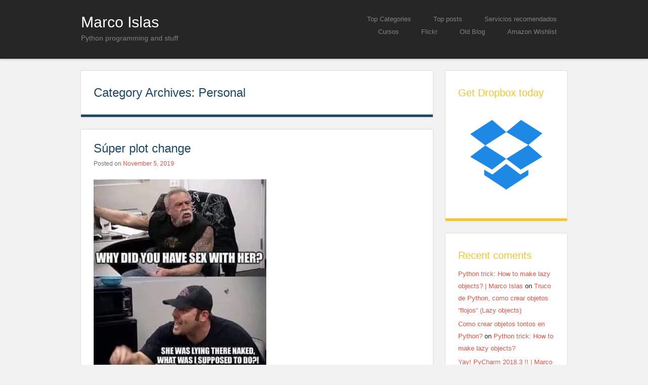

--- FILE ---
content_type: text/html; charset=UTF-8
request_url: https://islascruz.org/blog/category/personal/page/2/
body_size: 32325
content:
<!DOCTYPE html>
<html lang="en-US" prefix="og: https://ogp.me/ns#">
<head>
<meta charset="UTF-8" />
<meta name="viewport" content="width=device-width" />
<title>Personal - Marco Islas</title>
<link rel="profile" href="https://gmpg.org/xfn/11" />
<link rel="pingback" href="https://islascruz.org/blog/xmlrpc.php" />
<!--[if lt IE 9]>
<script src="https://islascruz.org/blog/wp-content/themes/superhero/js/html5.js" type="text/javascript"></script>
<![endif]-->

		    <!-- PVC Template -->
    <script type="text/template" id="pvc-stats-view-template">
    <i class="pvc-stats-icon medium" aria-hidden="true"><svg aria-hidden="true" focusable="false" data-prefix="far" data-icon="chart-bar" role="img" xmlns="http://www.w3.org/2000/svg" viewBox="0 0 512 512" class="svg-inline--fa fa-chart-bar fa-w-16 fa-2x"><path fill="currentColor" d="M396.8 352h22.4c6.4 0 12.8-6.4 12.8-12.8V108.8c0-6.4-6.4-12.8-12.8-12.8h-22.4c-6.4 0-12.8 6.4-12.8 12.8v230.4c0 6.4 6.4 12.8 12.8 12.8zm-192 0h22.4c6.4 0 12.8-6.4 12.8-12.8V140.8c0-6.4-6.4-12.8-12.8-12.8h-22.4c-6.4 0-12.8 6.4-12.8 12.8v198.4c0 6.4 6.4 12.8 12.8 12.8zm96 0h22.4c6.4 0 12.8-6.4 12.8-12.8V204.8c0-6.4-6.4-12.8-12.8-12.8h-22.4c-6.4 0-12.8 6.4-12.8 12.8v134.4c0 6.4 6.4 12.8 12.8 12.8zM496 400H48V80c0-8.84-7.16-16-16-16H16C7.16 64 0 71.16 0 80v336c0 17.67 14.33 32 32 32h464c8.84 0 16-7.16 16-16v-16c0-8.84-7.16-16-16-16zm-387.2-48h22.4c6.4 0 12.8-6.4 12.8-12.8v-70.4c0-6.4-6.4-12.8-12.8-12.8h-22.4c-6.4 0-12.8 6.4-12.8 12.8v70.4c0 6.4 6.4 12.8 12.8 12.8z" class=""></path></svg></i>
	 <%= total_view %> total views	<% if ( today_view > 0 ) { %>
		<span class="views_today">,  <%= today_view %> views today</span>
	<% } %>
	</span>
	</script>
		    
<!-- Search Engine Optimization by Rank Math - https://rankmath.com/ -->
<meta name="robots" content="index, follow, max-snippet:-1, max-video-preview:-1, max-image-preview:large"/>
<link rel="canonical" href="https://islascruz.org/blog/category/personal/page/2/" />
<link rel="prev" href="https://islascruz.org/blog/category/personal/" />
<link rel="next" href="https://islascruz.org/blog/category/personal/page/3/" />
<meta property="og:locale" content="en_US" />
<meta property="og:type" content="article" />
<meta property="og:title" content="Personal - Marco Islas" />
<meta property="og:url" content="https://islascruz.org/blog/category/personal/page/2/" />
<meta property="og:site_name" content="Marco Islas" />
<meta name="twitter:card" content="summary_large_image" />
<meta name="twitter:title" content="Personal - Marco Islas" />
<meta name="twitter:label1" content="Posts" />
<meta name="twitter:data1" content="469" />
<script type="application/ld+json" class="rank-math-schema">{"@context":"https://schema.org","@graph":[{"@type":"Person","@id":"https://islascruz.org/blog/#person","name":"marco","url":"https://islascruz.org/blog"},{"@type":"WebSite","@id":"https://islascruz.org/blog/#website","url":"https://islascruz.org/blog","name":"marco","publisher":{"@id":"https://islascruz.org/blog/#person"},"inLanguage":"en-US"},{"@type":"CollectionPage","@id":"https://islascruz.org/blog/category/personal/page/2/#webpage","url":"https://islascruz.org/blog/category/personal/page/2/","name":"Personal - Marco Islas","isPartOf":{"@id":"https://islascruz.org/blog/#website"},"inLanguage":"en-US"}]}</script>
<!-- /Rank Math WordPress SEO plugin -->

<link rel='dns-prefetch' href='//cdn.jsdelivr.net' />
<link rel="alternate" type="application/rss+xml" title="Marco Islas &raquo; Feed" href="https://islascruz.org/blog/feed/" />
<link rel="alternate" type="application/rss+xml" title="Marco Islas &raquo; Comments Feed" href="https://islascruz.org/blog/comments/feed/" />
<link rel="alternate" type="application/rss+xml" title="Marco Islas &raquo; Personal Category Feed" href="https://islascruz.org/blog/category/personal/feed/" />
<style id='wp-img-auto-sizes-contain-inline-css' type='text/css'>
img:is([sizes=auto i],[sizes^="auto," i]){contain-intrinsic-size:3000px 1500px}
/*# sourceURL=wp-img-auto-sizes-contain-inline-css */
</style>
<style id='wp-emoji-styles-inline-css' type='text/css'>

	img.wp-smiley, img.emoji {
		display: inline !important;
		border: none !important;
		box-shadow: none !important;
		height: 1em !important;
		width: 1em !important;
		margin: 0 0.07em !important;
		vertical-align: -0.1em !important;
		background: none !important;
		padding: 0 !important;
	}
/*# sourceURL=wp-emoji-styles-inline-css */
</style>
<link rel='stylesheet' id='wp-block-library-css' href='https://islascruz.org/blog/wp-includes/css/dist/block-library/style.min.css?ver=6.9' type='text/css' media='all' />
<style id='wp-block-heading-inline-css' type='text/css'>
h1:where(.wp-block-heading).has-background,h2:where(.wp-block-heading).has-background,h3:where(.wp-block-heading).has-background,h4:where(.wp-block-heading).has-background,h5:where(.wp-block-heading).has-background,h6:where(.wp-block-heading).has-background{padding:1.25em 2.375em}h1.has-text-align-left[style*=writing-mode]:where([style*=vertical-lr]),h1.has-text-align-right[style*=writing-mode]:where([style*=vertical-rl]),h2.has-text-align-left[style*=writing-mode]:where([style*=vertical-lr]),h2.has-text-align-right[style*=writing-mode]:where([style*=vertical-rl]),h3.has-text-align-left[style*=writing-mode]:where([style*=vertical-lr]),h3.has-text-align-right[style*=writing-mode]:where([style*=vertical-rl]),h4.has-text-align-left[style*=writing-mode]:where([style*=vertical-lr]),h4.has-text-align-right[style*=writing-mode]:where([style*=vertical-rl]),h5.has-text-align-left[style*=writing-mode]:where([style*=vertical-lr]),h5.has-text-align-right[style*=writing-mode]:where([style*=vertical-rl]),h6.has-text-align-left[style*=writing-mode]:where([style*=vertical-lr]),h6.has-text-align-right[style*=writing-mode]:where([style*=vertical-rl]){rotate:180deg}
/*# sourceURL=https://islascruz.org/blog/wp-includes/blocks/heading/style.min.css */
</style>
<style id='wp-block-image-inline-css' type='text/css'>
.wp-block-image>a,.wp-block-image>figure>a{display:inline-block}.wp-block-image img{box-sizing:border-box;height:auto;max-width:100%;vertical-align:bottom}@media not (prefers-reduced-motion){.wp-block-image img.hide{visibility:hidden}.wp-block-image img.show{animation:show-content-image .4s}}.wp-block-image[style*=border-radius] img,.wp-block-image[style*=border-radius]>a{border-radius:inherit}.wp-block-image.has-custom-border img{box-sizing:border-box}.wp-block-image.aligncenter{text-align:center}.wp-block-image.alignfull>a,.wp-block-image.alignwide>a{width:100%}.wp-block-image.alignfull img,.wp-block-image.alignwide img{height:auto;width:100%}.wp-block-image .aligncenter,.wp-block-image .alignleft,.wp-block-image .alignright,.wp-block-image.aligncenter,.wp-block-image.alignleft,.wp-block-image.alignright{display:table}.wp-block-image .aligncenter>figcaption,.wp-block-image .alignleft>figcaption,.wp-block-image .alignright>figcaption,.wp-block-image.aligncenter>figcaption,.wp-block-image.alignleft>figcaption,.wp-block-image.alignright>figcaption{caption-side:bottom;display:table-caption}.wp-block-image .alignleft{float:left;margin:.5em 1em .5em 0}.wp-block-image .alignright{float:right;margin:.5em 0 .5em 1em}.wp-block-image .aligncenter{margin-left:auto;margin-right:auto}.wp-block-image :where(figcaption){margin-bottom:1em;margin-top:.5em}.wp-block-image.is-style-circle-mask img{border-radius:9999px}@supports ((-webkit-mask-image:none) or (mask-image:none)) or (-webkit-mask-image:none){.wp-block-image.is-style-circle-mask img{border-radius:0;-webkit-mask-image:url('data:image/svg+xml;utf8,<svg viewBox="0 0 100 100" xmlns="http://www.w3.org/2000/svg"><circle cx="50" cy="50" r="50"/></svg>');mask-image:url('data:image/svg+xml;utf8,<svg viewBox="0 0 100 100" xmlns="http://www.w3.org/2000/svg"><circle cx="50" cy="50" r="50"/></svg>');mask-mode:alpha;-webkit-mask-position:center;mask-position:center;-webkit-mask-repeat:no-repeat;mask-repeat:no-repeat;-webkit-mask-size:contain;mask-size:contain}}:root :where(.wp-block-image.is-style-rounded img,.wp-block-image .is-style-rounded img){border-radius:9999px}.wp-block-image figure{margin:0}.wp-lightbox-container{display:flex;flex-direction:column;position:relative}.wp-lightbox-container img{cursor:zoom-in}.wp-lightbox-container img:hover+button{opacity:1}.wp-lightbox-container button{align-items:center;backdrop-filter:blur(16px) saturate(180%);background-color:#5a5a5a40;border:none;border-radius:4px;cursor:zoom-in;display:flex;height:20px;justify-content:center;opacity:0;padding:0;position:absolute;right:16px;text-align:center;top:16px;width:20px;z-index:100}@media not (prefers-reduced-motion){.wp-lightbox-container button{transition:opacity .2s ease}}.wp-lightbox-container button:focus-visible{outline:3px auto #5a5a5a40;outline:3px auto -webkit-focus-ring-color;outline-offset:3px}.wp-lightbox-container button:hover{cursor:pointer;opacity:1}.wp-lightbox-container button:focus{opacity:1}.wp-lightbox-container button:focus,.wp-lightbox-container button:hover,.wp-lightbox-container button:not(:hover):not(:active):not(.has-background){background-color:#5a5a5a40;border:none}.wp-lightbox-overlay{box-sizing:border-box;cursor:zoom-out;height:100vh;left:0;overflow:hidden;position:fixed;top:0;visibility:hidden;width:100%;z-index:100000}.wp-lightbox-overlay .close-button{align-items:center;cursor:pointer;display:flex;justify-content:center;min-height:40px;min-width:40px;padding:0;position:absolute;right:calc(env(safe-area-inset-right) + 16px);top:calc(env(safe-area-inset-top) + 16px);z-index:5000000}.wp-lightbox-overlay .close-button:focus,.wp-lightbox-overlay .close-button:hover,.wp-lightbox-overlay .close-button:not(:hover):not(:active):not(.has-background){background:none;border:none}.wp-lightbox-overlay .lightbox-image-container{height:var(--wp--lightbox-container-height);left:50%;overflow:hidden;position:absolute;top:50%;transform:translate(-50%,-50%);transform-origin:top left;width:var(--wp--lightbox-container-width);z-index:9999999999}.wp-lightbox-overlay .wp-block-image{align-items:center;box-sizing:border-box;display:flex;height:100%;justify-content:center;margin:0;position:relative;transform-origin:0 0;width:100%;z-index:3000000}.wp-lightbox-overlay .wp-block-image img{height:var(--wp--lightbox-image-height);min-height:var(--wp--lightbox-image-height);min-width:var(--wp--lightbox-image-width);width:var(--wp--lightbox-image-width)}.wp-lightbox-overlay .wp-block-image figcaption{display:none}.wp-lightbox-overlay button{background:none;border:none}.wp-lightbox-overlay .scrim{background-color:#fff;height:100%;opacity:.9;position:absolute;width:100%;z-index:2000000}.wp-lightbox-overlay.active{visibility:visible}@media not (prefers-reduced-motion){.wp-lightbox-overlay.active{animation:turn-on-visibility .25s both}.wp-lightbox-overlay.active img{animation:turn-on-visibility .35s both}.wp-lightbox-overlay.show-closing-animation:not(.active){animation:turn-off-visibility .35s both}.wp-lightbox-overlay.show-closing-animation:not(.active) img{animation:turn-off-visibility .25s both}.wp-lightbox-overlay.zoom.active{animation:none;opacity:1;visibility:visible}.wp-lightbox-overlay.zoom.active .lightbox-image-container{animation:lightbox-zoom-in .4s}.wp-lightbox-overlay.zoom.active .lightbox-image-container img{animation:none}.wp-lightbox-overlay.zoom.active .scrim{animation:turn-on-visibility .4s forwards}.wp-lightbox-overlay.zoom.show-closing-animation:not(.active){animation:none}.wp-lightbox-overlay.zoom.show-closing-animation:not(.active) .lightbox-image-container{animation:lightbox-zoom-out .4s}.wp-lightbox-overlay.zoom.show-closing-animation:not(.active) .lightbox-image-container img{animation:none}.wp-lightbox-overlay.zoom.show-closing-animation:not(.active) .scrim{animation:turn-off-visibility .4s forwards}}@keyframes show-content-image{0%{visibility:hidden}99%{visibility:hidden}to{visibility:visible}}@keyframes turn-on-visibility{0%{opacity:0}to{opacity:1}}@keyframes turn-off-visibility{0%{opacity:1;visibility:visible}99%{opacity:0;visibility:visible}to{opacity:0;visibility:hidden}}@keyframes lightbox-zoom-in{0%{transform:translate(calc((-100vw + var(--wp--lightbox-scrollbar-width))/2 + var(--wp--lightbox-initial-left-position)),calc(-50vh + var(--wp--lightbox-initial-top-position))) scale(var(--wp--lightbox-scale))}to{transform:translate(-50%,-50%) scale(1)}}@keyframes lightbox-zoom-out{0%{transform:translate(-50%,-50%) scale(1);visibility:visible}99%{visibility:visible}to{transform:translate(calc((-100vw + var(--wp--lightbox-scrollbar-width))/2 + var(--wp--lightbox-initial-left-position)),calc(-50vh + var(--wp--lightbox-initial-top-position))) scale(var(--wp--lightbox-scale));visibility:hidden}}
/*# sourceURL=https://islascruz.org/blog/wp-includes/blocks/image/style.min.css */
</style>
<style id='wp-block-video-inline-css' type='text/css'>
.wp-block-video{box-sizing:border-box}.wp-block-video video{height:auto;vertical-align:middle;width:100%}@supports (position:sticky){.wp-block-video [poster]{object-fit:cover}}.wp-block-video.aligncenter{text-align:center}.wp-block-video :where(figcaption){margin-bottom:1em;margin-top:.5em}
/*# sourceURL=https://islascruz.org/blog/wp-includes/blocks/video/style.min.css */
</style>
<style id='wp-block-paragraph-inline-css' type='text/css'>
.is-small-text{font-size:.875em}.is-regular-text{font-size:1em}.is-large-text{font-size:2.25em}.is-larger-text{font-size:3em}.has-drop-cap:not(:focus):first-letter{float:left;font-size:8.4em;font-style:normal;font-weight:100;line-height:.68;margin:.05em .1em 0 0;text-transform:uppercase}body.rtl .has-drop-cap:not(:focus):first-letter{float:none;margin-left:.1em}p.has-drop-cap.has-background{overflow:hidden}:root :where(p.has-background){padding:1.25em 2.375em}:where(p.has-text-color:not(.has-link-color)) a{color:inherit}p.has-text-align-left[style*="writing-mode:vertical-lr"],p.has-text-align-right[style*="writing-mode:vertical-rl"]{rotate:180deg}
/*# sourceURL=https://islascruz.org/blog/wp-includes/blocks/paragraph/style.min.css */
</style>
<style id='global-styles-inline-css' type='text/css'>
:root{--wp--preset--aspect-ratio--square: 1;--wp--preset--aspect-ratio--4-3: 4/3;--wp--preset--aspect-ratio--3-4: 3/4;--wp--preset--aspect-ratio--3-2: 3/2;--wp--preset--aspect-ratio--2-3: 2/3;--wp--preset--aspect-ratio--16-9: 16/9;--wp--preset--aspect-ratio--9-16: 9/16;--wp--preset--color--black: #000000;--wp--preset--color--cyan-bluish-gray: #abb8c3;--wp--preset--color--white: #ffffff;--wp--preset--color--pale-pink: #f78da7;--wp--preset--color--vivid-red: #cf2e2e;--wp--preset--color--luminous-vivid-orange: #ff6900;--wp--preset--color--luminous-vivid-amber: #fcb900;--wp--preset--color--light-green-cyan: #7bdcb5;--wp--preset--color--vivid-green-cyan: #00d084;--wp--preset--color--pale-cyan-blue: #8ed1fc;--wp--preset--color--vivid-cyan-blue: #0693e3;--wp--preset--color--vivid-purple: #9b51e0;--wp--preset--gradient--vivid-cyan-blue-to-vivid-purple: linear-gradient(135deg,rgb(6,147,227) 0%,rgb(155,81,224) 100%);--wp--preset--gradient--light-green-cyan-to-vivid-green-cyan: linear-gradient(135deg,rgb(122,220,180) 0%,rgb(0,208,130) 100%);--wp--preset--gradient--luminous-vivid-amber-to-luminous-vivid-orange: linear-gradient(135deg,rgb(252,185,0) 0%,rgb(255,105,0) 100%);--wp--preset--gradient--luminous-vivid-orange-to-vivid-red: linear-gradient(135deg,rgb(255,105,0) 0%,rgb(207,46,46) 100%);--wp--preset--gradient--very-light-gray-to-cyan-bluish-gray: linear-gradient(135deg,rgb(238,238,238) 0%,rgb(169,184,195) 100%);--wp--preset--gradient--cool-to-warm-spectrum: linear-gradient(135deg,rgb(74,234,220) 0%,rgb(151,120,209) 20%,rgb(207,42,186) 40%,rgb(238,44,130) 60%,rgb(251,105,98) 80%,rgb(254,248,76) 100%);--wp--preset--gradient--blush-light-purple: linear-gradient(135deg,rgb(255,206,236) 0%,rgb(152,150,240) 100%);--wp--preset--gradient--blush-bordeaux: linear-gradient(135deg,rgb(254,205,165) 0%,rgb(254,45,45) 50%,rgb(107,0,62) 100%);--wp--preset--gradient--luminous-dusk: linear-gradient(135deg,rgb(255,203,112) 0%,rgb(199,81,192) 50%,rgb(65,88,208) 100%);--wp--preset--gradient--pale-ocean: linear-gradient(135deg,rgb(255,245,203) 0%,rgb(182,227,212) 50%,rgb(51,167,181) 100%);--wp--preset--gradient--electric-grass: linear-gradient(135deg,rgb(202,248,128) 0%,rgb(113,206,126) 100%);--wp--preset--gradient--midnight: linear-gradient(135deg,rgb(2,3,129) 0%,rgb(40,116,252) 100%);--wp--preset--font-size--small: 13px;--wp--preset--font-size--medium: 20px;--wp--preset--font-size--large: 36px;--wp--preset--font-size--x-large: 42px;--wp--preset--spacing--20: 0.44rem;--wp--preset--spacing--30: 0.67rem;--wp--preset--spacing--40: 1rem;--wp--preset--spacing--50: 1.5rem;--wp--preset--spacing--60: 2.25rem;--wp--preset--spacing--70: 3.38rem;--wp--preset--spacing--80: 5.06rem;--wp--preset--shadow--natural: 6px 6px 9px rgba(0, 0, 0, 0.2);--wp--preset--shadow--deep: 12px 12px 50px rgba(0, 0, 0, 0.4);--wp--preset--shadow--sharp: 6px 6px 0px rgba(0, 0, 0, 0.2);--wp--preset--shadow--outlined: 6px 6px 0px -3px rgb(255, 255, 255), 6px 6px rgb(0, 0, 0);--wp--preset--shadow--crisp: 6px 6px 0px rgb(0, 0, 0);}:where(.is-layout-flex){gap: 0.5em;}:where(.is-layout-grid){gap: 0.5em;}body .is-layout-flex{display: flex;}.is-layout-flex{flex-wrap: wrap;align-items: center;}.is-layout-flex > :is(*, div){margin: 0;}body .is-layout-grid{display: grid;}.is-layout-grid > :is(*, div){margin: 0;}:where(.wp-block-columns.is-layout-flex){gap: 2em;}:where(.wp-block-columns.is-layout-grid){gap: 2em;}:where(.wp-block-post-template.is-layout-flex){gap: 1.25em;}:where(.wp-block-post-template.is-layout-grid){gap: 1.25em;}.has-black-color{color: var(--wp--preset--color--black) !important;}.has-cyan-bluish-gray-color{color: var(--wp--preset--color--cyan-bluish-gray) !important;}.has-white-color{color: var(--wp--preset--color--white) !important;}.has-pale-pink-color{color: var(--wp--preset--color--pale-pink) !important;}.has-vivid-red-color{color: var(--wp--preset--color--vivid-red) !important;}.has-luminous-vivid-orange-color{color: var(--wp--preset--color--luminous-vivid-orange) !important;}.has-luminous-vivid-amber-color{color: var(--wp--preset--color--luminous-vivid-amber) !important;}.has-light-green-cyan-color{color: var(--wp--preset--color--light-green-cyan) !important;}.has-vivid-green-cyan-color{color: var(--wp--preset--color--vivid-green-cyan) !important;}.has-pale-cyan-blue-color{color: var(--wp--preset--color--pale-cyan-blue) !important;}.has-vivid-cyan-blue-color{color: var(--wp--preset--color--vivid-cyan-blue) !important;}.has-vivid-purple-color{color: var(--wp--preset--color--vivid-purple) !important;}.has-black-background-color{background-color: var(--wp--preset--color--black) !important;}.has-cyan-bluish-gray-background-color{background-color: var(--wp--preset--color--cyan-bluish-gray) !important;}.has-white-background-color{background-color: var(--wp--preset--color--white) !important;}.has-pale-pink-background-color{background-color: var(--wp--preset--color--pale-pink) !important;}.has-vivid-red-background-color{background-color: var(--wp--preset--color--vivid-red) !important;}.has-luminous-vivid-orange-background-color{background-color: var(--wp--preset--color--luminous-vivid-orange) !important;}.has-luminous-vivid-amber-background-color{background-color: var(--wp--preset--color--luminous-vivid-amber) !important;}.has-light-green-cyan-background-color{background-color: var(--wp--preset--color--light-green-cyan) !important;}.has-vivid-green-cyan-background-color{background-color: var(--wp--preset--color--vivid-green-cyan) !important;}.has-pale-cyan-blue-background-color{background-color: var(--wp--preset--color--pale-cyan-blue) !important;}.has-vivid-cyan-blue-background-color{background-color: var(--wp--preset--color--vivid-cyan-blue) !important;}.has-vivid-purple-background-color{background-color: var(--wp--preset--color--vivid-purple) !important;}.has-black-border-color{border-color: var(--wp--preset--color--black) !important;}.has-cyan-bluish-gray-border-color{border-color: var(--wp--preset--color--cyan-bluish-gray) !important;}.has-white-border-color{border-color: var(--wp--preset--color--white) !important;}.has-pale-pink-border-color{border-color: var(--wp--preset--color--pale-pink) !important;}.has-vivid-red-border-color{border-color: var(--wp--preset--color--vivid-red) !important;}.has-luminous-vivid-orange-border-color{border-color: var(--wp--preset--color--luminous-vivid-orange) !important;}.has-luminous-vivid-amber-border-color{border-color: var(--wp--preset--color--luminous-vivid-amber) !important;}.has-light-green-cyan-border-color{border-color: var(--wp--preset--color--light-green-cyan) !important;}.has-vivid-green-cyan-border-color{border-color: var(--wp--preset--color--vivid-green-cyan) !important;}.has-pale-cyan-blue-border-color{border-color: var(--wp--preset--color--pale-cyan-blue) !important;}.has-vivid-cyan-blue-border-color{border-color: var(--wp--preset--color--vivid-cyan-blue) !important;}.has-vivid-purple-border-color{border-color: var(--wp--preset--color--vivid-purple) !important;}.has-vivid-cyan-blue-to-vivid-purple-gradient-background{background: var(--wp--preset--gradient--vivid-cyan-blue-to-vivid-purple) !important;}.has-light-green-cyan-to-vivid-green-cyan-gradient-background{background: var(--wp--preset--gradient--light-green-cyan-to-vivid-green-cyan) !important;}.has-luminous-vivid-amber-to-luminous-vivid-orange-gradient-background{background: var(--wp--preset--gradient--luminous-vivid-amber-to-luminous-vivid-orange) !important;}.has-luminous-vivid-orange-to-vivid-red-gradient-background{background: var(--wp--preset--gradient--luminous-vivid-orange-to-vivid-red) !important;}.has-very-light-gray-to-cyan-bluish-gray-gradient-background{background: var(--wp--preset--gradient--very-light-gray-to-cyan-bluish-gray) !important;}.has-cool-to-warm-spectrum-gradient-background{background: var(--wp--preset--gradient--cool-to-warm-spectrum) !important;}.has-blush-light-purple-gradient-background{background: var(--wp--preset--gradient--blush-light-purple) !important;}.has-blush-bordeaux-gradient-background{background: var(--wp--preset--gradient--blush-bordeaux) !important;}.has-luminous-dusk-gradient-background{background: var(--wp--preset--gradient--luminous-dusk) !important;}.has-pale-ocean-gradient-background{background: var(--wp--preset--gradient--pale-ocean) !important;}.has-electric-grass-gradient-background{background: var(--wp--preset--gradient--electric-grass) !important;}.has-midnight-gradient-background{background: var(--wp--preset--gradient--midnight) !important;}.has-small-font-size{font-size: var(--wp--preset--font-size--small) !important;}.has-medium-font-size{font-size: var(--wp--preset--font-size--medium) !important;}.has-large-font-size{font-size: var(--wp--preset--font-size--large) !important;}.has-x-large-font-size{font-size: var(--wp--preset--font-size--x-large) !important;}
/*# sourceURL=global-styles-inline-css */
</style>

<style id='classic-theme-styles-inline-css' type='text/css'>
/*! This file is auto-generated */
.wp-block-button__link{color:#fff;background-color:#32373c;border-radius:9999px;box-shadow:none;text-decoration:none;padding:calc(.667em + 2px) calc(1.333em + 2px);font-size:1.125em}.wp-block-file__button{background:#32373c;color:#fff;text-decoration:none}
/*# sourceURL=/wp-includes/css/classic-themes.min.css */
</style>
<link rel='stylesheet' id='github-embed-css' href='https://islascruz.org/blog/wp-content/plugins/github-embed/css/github-embed.css?ver=6.9' type='text/css' media='all' />
<link rel='stylesheet' id='ib-educator-base-css' href='https://islascruz.org/blog/wp-content/plugins/ibeducator/css/base.css?ver=6.9' type='text/css' media='all' />
<link rel='stylesheet' id='a3-pvc-style-css' href='https://islascruz.org/blog/wp-content/plugins/page-views-count/assets/css/style.min.css?ver=2.8.7' type='text/css' media='all' />
<link rel='stylesheet' id='wpos-font-awesome-css' href='https://islascruz.org/blog/wp-content/plugins/slider-and-carousel-plus-widget-for-instagram/assets/css/font-awesome.min.css?ver=1.9.3' type='text/css' media='all' />
<link rel='stylesheet' id='wpos-magnific-style-css' href='https://islascruz.org/blog/wp-content/plugins/slider-and-carousel-plus-widget-for-instagram/assets/css/magnific-popup.css?ver=1.9.3' type='text/css' media='all' />
<link rel='stylesheet' id='wpos-slick-style-css' href='https://islascruz.org/blog/wp-content/plugins/slider-and-carousel-plus-widget-for-instagram/assets/css/slick.css?ver=1.9.3' type='text/css' media='all' />
<link rel='stylesheet' id='iscwp-public-css-css' href='https://islascruz.org/blog/wp-content/plugins/slider-and-carousel-plus-widget-for-instagram/assets/css/iscwp-public.css?ver=1.9.3' type='text/css' media='all' />
<link rel='stylesheet' id='SFSImainCss-css' href='https://islascruz.org/blog/wp-content/plugins/ultimate-social-media-icons/css/sfsi-style.css?ver=2.9.6' type='text/css' media='all' />
<link rel='stylesheet' id='style-css' href='https://islascruz.org/blog/wp-content/themes/superhero/style.css?ver=6.9' type='text/css' media='all' />
<link rel='stylesheet' id='a3pvc-css' href='//islascruz.org/blog/wp-content/uploads/sass/pvc.min.css?ver=1496808394' type='text/css' media='all' />
<script type="9f9eac59b1f5ba0865ad18d8-text/javascript" src="https://islascruz.org/blog/wp-includes/js/jquery/jquery.min.js?ver=3.7.1" id="jquery-core-js"></script>
<script type="9f9eac59b1f5ba0865ad18d8-text/javascript" src="https://islascruz.org/blog/wp-includes/js/jquery/jquery-migrate.min.js?ver=3.4.1" id="jquery-migrate-js"></script>
<script type="9f9eac59b1f5ba0865ad18d8-text/javascript" src="https://islascruz.org/blog/wp-includes/js/underscore.min.js?ver=1.13.7" id="underscore-js"></script>
<script type="9f9eac59b1f5ba0865ad18d8-text/javascript" src="https://islascruz.org/blog/wp-includes/js/backbone.min.js?ver=1.6.0" id="backbone-js"></script>
<script type="9f9eac59b1f5ba0865ad18d8-text/javascript" id="a3-pvc-backbone-js-extra">
/* <![CDATA[ */
var pvc_vars = {"rest_api_url":"https://islascruz.org/blog/wp-json/pvc/v1","ajax_url":"https://islascruz.org/blog/wp-admin/admin-ajax.php","security":"dd5ac31ba1","ajax_load_type":"rest_api"};
//# sourceURL=a3-pvc-backbone-js-extra
/* ]]> */
</script>
<script type="9f9eac59b1f5ba0865ad18d8-text/javascript" src="https://islascruz.org/blog/wp-content/plugins/page-views-count/assets/js/pvc.backbone.min.js?ver=2.8.7" id="a3-pvc-backbone-js"></script>
<script type="9f9eac59b1f5ba0865ad18d8-text/javascript" id="jwppp-licence-js-extra">
/* <![CDATA[ */
var data = {"licence":""};
//# sourceURL=jwppp-licence-js-extra
/* ]]> */
</script>
<script type="9f9eac59b1f5ba0865ad18d8-text/javascript" src="https://islascruz.org/blog/wp-content/plugins/jw-player-7-for-wp/js/jwppp-licence.js?ver=6.9" id="jwppp-licence-js"></script>
<script type="9f9eac59b1f5ba0865ad18d8-text/javascript" src="https://islascruz.org/blog/wp-content/themes/superhero/js/superhero.js?ver=6.9" id="superhero-script-js"></script>
<script type="9f9eac59b1f5ba0865ad18d8-text/javascript" src="https://islascruz.org/blog/wp-content/plugins/google-analyticator/external-tracking.min.js?ver=6.5.7" id="ga-external-tracking-js"></script>
<link rel="https://api.w.org/" href="https://islascruz.org/blog/wp-json/" /><link rel="alternate" title="JSON" type="application/json" href="https://islascruz.org/blog/wp-json/wp/v2/categories/2" /><link rel="EditURI" type="application/rsd+xml" title="RSD" href="https://islascruz.org/blog/xmlrpc.php?rsd" />
<meta name="generator" content="WordPress 6.9" />
<meta name="follow.[base64]" content="eWBl7BD3kWQ25Lu6kqQf"/><style type="text/css">.recentcomments a{display:inline !important;padding:0 !important;margin:0 !important;}</style><link rel="icon" href="https://islascruz.org/blog/wp-content/uploads/2016/03/cropped-apple_icon-32x32.jpg" sizes="32x32" />
<link rel="icon" href="https://islascruz.org/blog/wp-content/uploads/2016/03/cropped-apple_icon-192x192.jpg" sizes="192x192" />
<link rel="apple-touch-icon" href="https://islascruz.org/blog/wp-content/uploads/2016/03/cropped-apple_icon-180x180.jpg" />
<meta name="msapplication-TileImage" content="https://islascruz.org/blog/wp-content/uploads/2016/03/cropped-apple_icon-270x270.jpg" />
<!-- Google Analytics Tracking by Google Analyticator 6.5.7 -->
<script type="9f9eac59b1f5ba0865ad18d8-text/javascript">
    var analyticsFileTypes = [];
    var analyticsSnippet = 'disabled';
    var analyticsEventTracking = 'enabled';
</script>
<script type="9f9eac59b1f5ba0865ad18d8-text/javascript">
	(function(i,s,o,g,r,a,m){i['GoogleAnalyticsObject']=r;i[r]=i[r]||function(){
	(i[r].q=i[r].q||[]).push(arguments)},i[r].l=1*new Date();a=s.createElement(o),
	m=s.getElementsByTagName(o)[0];a.async=1;a.src=g;m.parentNode.insertBefore(a,m)
	})(window,document,'script','//www.google-analytics.com/analytics.js','ga');
	ga('create', 'UA-955861-1', 'auto');
 
	ga('send', 'pageview');
</script>
		<style type="text/css" id="wp-custom-css">
			/*
Welcome to Custom CSS!

To learn how this works, see http://wp.me/PEmnE-Bt
*/
.adsbygoogle {
	background: #FFFFFF;
}		</style>
		<style id="kirki-inline-styles"></style><link rel='stylesheet' id='hljstheme-css' href='https://islascruz.org/blog/wp-content/plugins/wp-code-highlightjs/styles/darkula.css?ver=0.6.2' type='text/css' media='all' />
</head>

<body class="archive paged category category-personal category-2 paged-2 category-paged-2 wp-theme-superhero sfsi_actvite_theme_default">
<div id="page" class="hfeed site">
		<div id="masthead-wrap">
	<header id="masthead" class="site-header" role="banner">
		<hgroup>
									<h1 class="site-title"><a href="https://islascruz.org/blog/" title="Marco Islas" rel="home">Marco Islas</a></h1>
			<h2 class="site-description">Python programming and stuff</h2>
		</hgroup>

		<nav role="navigation" class="site-navigation main-navigation">
			<h1 class="assistive-text">Menu</h1>
			<div class="assistive-text skip-link"><a href="#content" title="Skip to content">Skip to content</a></div>

			<div class="menu-contango-container"><ul id="menu-contango" class="menu"><li id="menu-item-2327" class="menu-item menu-item-type-custom menu-item-object-custom menu-item-has-children menu-item-2327"><a href="#">Top Categories</a>
<ul class="sub-menu">
	<li id="menu-item-2326" class="menu-item menu-item-type-taxonomy menu-item-object-category menu-item-2326"><a href="https://islascruz.org/blog/category/programming/">programming</a></li>
	<li id="menu-item-2083" class="menu-item menu-item-type-taxonomy menu-item-object-category menu-item-2083"><a href="https://islascruz.org/blog/category/share/">Share</a></li>
	<li id="menu-item-3605" class="menu-item menu-item-type-taxonomy menu-item-object-category menu-item-3605"><a href="https://islascruz.org/blog/category/pictures/">Pictures</a></li>
	<li id="menu-item-3606" class="menu-item menu-item-type-taxonomy menu-item-object-category menu-item-3606"><a href="https://islascruz.org/blog/category/pictures/flickr/">Flickr</a></li>
</ul>
</li>
<li id="menu-item-876" class="menu-item menu-item-type-custom menu-item-object-custom menu-item-has-children menu-item-876"><a href="#" title="Things that you might want to read!">Top posts</a>
<ul class="sub-menu">
	<li id="menu-item-6029" class="menu-item menu-item-type-post_type menu-item-object-post menu-item-6029"><a href="https://islascruz.org/blog/2018/08/02/documentando-codigo-en-python/">Documentando código en Python</a></li>
	<li id="menu-item-6028" class="menu-item menu-item-type-post_type menu-item-object-post menu-item-6028"><a href="https://islascruz.org/blog/2018/07/25/buenas-practicas-en-python/">Buenas prácticas en Python</a></li>
	<li id="menu-item-6027" class="menu-item menu-item-type-post_type menu-item-object-post menu-item-6027"><a href="https://islascruz.org/blog/2018/07/27/buenas-practicas-en-django/">Buenas practicas en Django</a></li>
	<li id="menu-item-877" class="menu-item menu-item-type-post_type menu-item-object-page menu-item-877"><a href="https://islascruz.org/blog/win32services/">Win32 Services</a></li>
	<li id="menu-item-2321" class="menu-item menu-item-type-post_type menu-item-object-post menu-item-2321"><a href="https://islascruz.org/blog/2015/10/19/python-trick-how-to-make-lazy-objects/">Python trick: How to make lazy objects?</a></li>
	<li id="menu-item-5270" class="menu-item menu-item-type-post_type menu-item-object-post menu-item-5270"><a href="https://islascruz.org/blog/2017/01/27/attachments-python-imap/">Get attachments with Python over IMAP</a></li>
	<li id="menu-item-2421" class="menu-item menu-item-type-post_type menu-item-object-post menu-item-2421"><a href="https://islascruz.org/blog/2015/12/22/python-simple-http-server-on-python/">Python: Simple HTTP Server on python.</a></li>
	<li id="menu-item-2325" class="menu-item menu-item-type-post_type menu-item-object-post menu-item-2325"><a href="https://islascruz.org/blog/2016/06/03/the-best-macbook-pro-is-the-one-that-is-obsolete/">The best MacBook Pro is the one that is obsolete</a></li>
	<li id="menu-item-3604" class="menu-item menu-item-type-post_type menu-item-object-post menu-item-3604"><a href="https://islascruz.org/blog/2015/04/28/my-experience-with-digital-ocean/">My (zen) experience with Digital Ocean</a></li>
	<li id="menu-item-4538" class="menu-item menu-item-type-post_type menu-item-object-post menu-item-4538"><a href="https://islascruz.org/blog/2015/05/29/la-realidad-del-voto-nulo-youtube/">La realidad del voto nulo – YouTube</a></li>
</ul>
</li>
<li id="menu-item-4536" class="menu-item menu-item-type-custom menu-item-object-custom menu-item-has-children menu-item-4536"><a href="#">Servicios recomendados</a>
<ul class="sub-menu">
	<li id="menu-item-2100" class="menu-item menu-item-type-custom menu-item-object-custom menu-item-2100"><a href="https://m.do.co/c/cb6fcac2998c">Digital Ocean</a></li>
	<li id="menu-item-4535" class="menu-item menu-item-type-custom menu-item-object-custom menu-item-4535"><a href="http://https://lastpass.com/f?9883436">LastPass</a></li>
</ul>
</li>
<li id="menu-item-5395" class="menu-item menu-item-type-custom menu-item-object-custom menu-item-has-children menu-item-5395"><a href="#">Cursos</a>
<ul class="sub-menu">
	<li id="menu-item-5394" class="menu-item menu-item-type-custom menu-item-object-custom menu-item-5394"><a href="https://islascruz.org/blog/courses/programacion-basica-en-python/">Programación basica en Python</a></li>
</ul>
</li>
<li id="menu-item-337" class="menu-item menu-item-type-custom menu-item-object-custom menu-item-337"><a href="http://flickr.com/photos/markuz">Flickr</a></li>
<li id="menu-item-338" class="menu-item menu-item-type-custom menu-item-object-custom menu-item-338"><a href="http://www.islascruz.org/html/">Old Blog</a></li>
<li id="menu-item-1196" class="menu-item menu-item-type-custom menu-item-object-custom menu-item-1196"><a href="https://www.amazon.com.mx/registry/wishlist/3QZLH0B23T7YX">Amazon Wishlist</a></li>
</ul></div>		</nav><!-- .site-navigation .main-navigation -->

		<div class="clearfix"></div>
	</header><!-- #masthead .site-header -->
	</div><!-- #masthead-wrap -->

	
	<div id="main" class="site-main">

	<section id="primary" class="content-area">
		<div id="content" class="site-content" role="main">

		
			<header class="page-header">
				<h1 class="page-title">
					Category Archives: <span>Personal</span>				</h1>
							</header><!-- .page-header -->

						
				
<article id="post-5953" class="post-5953 post type-post status-publish format-standard has-post-thumbnail hentry category-personal category-share">
	

	<header class="entry-header">
		<h1 class="entry-title"><a href="https://islascruz.org/blog/2019/11/05/super-poot-change/" rel="bookmark">Súper plot change</a></h1>

				<div class="entry-meta">
			Posted on <a href="https://islascruz.org/blog/2019/11/05/super-poot-change/" title="10:12 am" rel="bookmark"><time class="entry-date" datetime="2019-11-05T10:12:29-06:00">November 5, 2019</time></a><span class="byline"> by <span class="author vcard"><a class="url fn n" href="https://islascruz.org/blog/author/marco/" title="View all posts by marco" rel="author">marco</a></span></span>		</div><!-- .entry-meta -->
			</header><!-- .entry-header -->
	
		<div class="entry-content">
		<p><img decoding="async" src="https://islascruz.org/blog/wp-content/uploads/2019/11/IMG_0822.jpg" alt="IMG_0822.JPG"></p>
<div class="pvc_clear"></div>
<p id="pvc_stats_5953" class="pvc_stats all  " data-element-id="5953" style=""><i class="pvc-stats-icon medium" aria-hidden="true"><svg aria-hidden="true" focusable="false" data-prefix="far" data-icon="chart-bar" role="img" xmlns="http://www.w3.org/2000/svg" viewBox="0 0 512 512" class="svg-inline--fa fa-chart-bar fa-w-16 fa-2x"><path fill="currentColor" d="M396.8 352h22.4c6.4 0 12.8-6.4 12.8-12.8V108.8c0-6.4-6.4-12.8-12.8-12.8h-22.4c-6.4 0-12.8 6.4-12.8 12.8v230.4c0 6.4 6.4 12.8 12.8 12.8zm-192 0h22.4c6.4 0 12.8-6.4 12.8-12.8V140.8c0-6.4-6.4-12.8-12.8-12.8h-22.4c-6.4 0-12.8 6.4-12.8 12.8v198.4c0 6.4 6.4 12.8 12.8 12.8zm96 0h22.4c6.4 0 12.8-6.4 12.8-12.8V204.8c0-6.4-6.4-12.8-12.8-12.8h-22.4c-6.4 0-12.8 6.4-12.8 12.8v134.4c0 6.4 6.4 12.8 12.8 12.8zM496 400H48V80c0-8.84-7.16-16-16-16H16C7.16 64 0 71.16 0 80v336c0 17.67 14.33 32 32 32h464c8.84 0 16-7.16 16-16v-16c0-8.84-7.16-16-16-16zm-387.2-48h22.4c6.4 0 12.8-6.4 12.8-12.8v-70.4c0-6.4-6.4-12.8-12.8-12.8h-22.4c-6.4 0-12.8 6.4-12.8 12.8v70.4c0 6.4 6.4 12.8 12.8 12.8z" class=""></path></svg></i> <img decoding="async" width="16" height="16" alt="Loading" src="https://islascruz.org/blog/wp-content/plugins/page-views-count/ajax-loader-2x.gif" border=0 /></p>
<div class="pvc_clear"></div>
			</div><!-- .entry-content -->
	
	<footer class="entry-meta">
								<span class="cat-links">
				Posted in <a href="https://islascruz.org/blog/category/personal/" rel="category tag">Personal</a>, <a href="https://islascruz.org/blog/category/share/" rel="category tag">Share</a>			</span>
			
					
				<span class="sep"> | </span>
		<span class="comments-link"><a href="https://islascruz.org/blog/2019/11/05/super-poot-change/#respond"><span class="dsq-postid" data-dsqidentifier="5953 https://islascruz.org/blog/?p=5953">Leave a comment</span></a></span>
		
			</footer><!-- .entry-meta -->
</article><!-- #post-## -->
			
				
<article id="post-5950" class="post-5950 post type-post status-publish format-standard has-post-thumbnail hentry category-personal category-tv tag-living-with-yourself tag-netflix tag-season-1 tag-series tag-tv tag-watch">
	

	<header class="entry-header">
		<h1 class="entry-title"><a href="https://islascruz.org/blog/2019/11/04/living-with-yourself-netflix/" rel="bookmark">Living With Yourself  #Netflix</a></h1>

				<div class="entry-meta">
			Posted on <a href="https://islascruz.org/blog/2019/11/04/living-with-yourself-netflix/" title="5:46 pm" rel="bookmark"><time class="entry-date" datetime="2019-11-04T17:46:15-06:00">November 4, 2019</time></a><span class="byline"> by <span class="author vcard"><a class="url fn n" href="https://islascruz.org/blog/author/marco/" title="View all posts by marco" rel="author">marco</a></span></span>		</div><!-- .entry-meta -->
			</header><!-- .entry-header -->
	
		<div class="entry-content">
		<p><a href="https://www.youtube.com/watch?v=5w54yW2Ur50" target="_blank" rel="noopener">https://www.youtube.com/watch?v=5w54yW2Ur50</a></p>
<p>Ok, time to talk about this show.. I have to assume that by quick watching the trailer I thought I t was a movie. I mean,  it never crossed my mind this kind of story to last for a serie.</p>
<p>I like <a href="https://www.imdb.com/name/nm0748620/" target="_blank" rel="noopener">Paul Rudd</a> a lot, I like the movies where he have participated for a long now, he is.. charming. and in this show it was just like that. But the show is not good just because of Paul, it was good to me because of the story, the characters and the way the go back and forth in the time line.</p>
<p>We (Cristina and I) watched the first season in just one afternoon. Episodes are king of short and I really with they be longer, but maybe is asking too much because as it is pretty well.</p>
<p>The story have some loose ends so the second season is pretty reasonable, I don&#8217;t want to mention anything about the story so you can go and watch it, but is pretty good to leave it in just one season.</p>
<p>So, if you have Netflix (I bet you do), go and watch it.</p>
<div class="pvc_clear"></div>
<p id="pvc_stats_5950" class="pvc_stats all  " data-element-id="5950" style=""><i class="pvc-stats-icon medium" aria-hidden="true"><svg aria-hidden="true" focusable="false" data-prefix="far" data-icon="chart-bar" role="img" xmlns="http://www.w3.org/2000/svg" viewBox="0 0 512 512" class="svg-inline--fa fa-chart-bar fa-w-16 fa-2x"><path fill="currentColor" d="M396.8 352h22.4c6.4 0 12.8-6.4 12.8-12.8V108.8c0-6.4-6.4-12.8-12.8-12.8h-22.4c-6.4 0-12.8 6.4-12.8 12.8v230.4c0 6.4 6.4 12.8 12.8 12.8zm-192 0h22.4c6.4 0 12.8-6.4 12.8-12.8V140.8c0-6.4-6.4-12.8-12.8-12.8h-22.4c-6.4 0-12.8 6.4-12.8 12.8v198.4c0 6.4 6.4 12.8 12.8 12.8zm96 0h22.4c6.4 0 12.8-6.4 12.8-12.8V204.8c0-6.4-6.4-12.8-12.8-12.8h-22.4c-6.4 0-12.8 6.4-12.8 12.8v134.4c0 6.4 6.4 12.8 12.8 12.8zM496 400H48V80c0-8.84-7.16-16-16-16H16C7.16 64 0 71.16 0 80v336c0 17.67 14.33 32 32 32h464c8.84 0 16-7.16 16-16v-16c0-8.84-7.16-16-16-16zm-387.2-48h22.4c6.4 0 12.8-6.4 12.8-12.8v-70.4c0-6.4-6.4-12.8-12.8-12.8h-22.4c-6.4 0-12.8 6.4-12.8 12.8v70.4c0 6.4 6.4 12.8 12.8 12.8z" class=""></path></svg></i> <img decoding="async" width="16" height="16" alt="Loading" src="https://islascruz.org/blog/wp-content/plugins/page-views-count/ajax-loader-2x.gif" border=0 /></p>
<div class="pvc_clear"></div>
			</div><!-- .entry-content -->
	
	<footer class="entry-meta">
								<span class="cat-links">
				Posted in <a href="https://islascruz.org/blog/category/personal/" rel="category tag">Personal</a>, <a href="https://islascruz.org/blog/category/tv/" rel="category tag">TV</a>			</span>
			
						<span class="sep"> | </span>
			<span class="tags-links">
				Tagged <a href="https://islascruz.org/blog/tag/living-with-yourself/" rel="tag">Living with yourself</a>, <a href="https://islascruz.org/blog/tag/netflix/" rel="tag">Netflix</a>, <a href="https://islascruz.org/blog/tag/season-1/" rel="tag">Season 1</a>, <a href="https://islascruz.org/blog/tag/series/" rel="tag">series</a>, <a href="https://islascruz.org/blog/tag/tv/" rel="tag">tv</a>, <a href="https://islascruz.org/blog/tag/watch/" rel="tag">watch</a>			</span>
					
				<span class="sep"> | </span>
		<span class="comments-link"><a href="https://islascruz.org/blog/2019/11/04/living-with-yourself-netflix/#respond"><span class="dsq-postid" data-dsqidentifier="5950 https://islascruz.org/blog/?p=5950">Leave a comment</span></a></span>
		
			</footer><!-- .entry-meta -->
</article><!-- #post-## -->
			
				
<article id="post-5948" class="post-5948 post type-post status-publish format-standard has-post-thumbnail hentry category-personal category-share tag-lunes tag-monday tag-phoo">
	

	<header class="entry-header">
		<h1 class="entry-title"><a href="https://islascruz.org/blog/2019/11/04/lunes/" rel="bookmark">Lunes&#8230;</a></h1>

				<div class="entry-meta">
			Posted on <a href="https://islascruz.org/blog/2019/11/04/lunes/" title="11:45 am" rel="bookmark"><time class="entry-date" datetime="2019-11-04T11:45:29-06:00">November 4, 2019</time></a><span class="byline"> by <span class="author vcard"><a class="url fn n" href="https://islascruz.org/blog/author/marco/" title="View all posts by marco" rel="author">marco</a></span></span>		</div><!-- .entry-meta -->
			</header><!-- .entry-header -->
	
		<div class="entry-content">
		<p><img decoding="async" src="https://islascruz.org/blog/wp-content/uploads/2019/11/lunes-su-puta-madre.jpg" alt="lunes-su-puta-madre.jpg"></p>
<div class="pvc_clear"></div>
<p id="pvc_stats_5948" class="pvc_stats all  " data-element-id="5948" style=""><i class="pvc-stats-icon medium" aria-hidden="true"><svg aria-hidden="true" focusable="false" data-prefix="far" data-icon="chart-bar" role="img" xmlns="http://www.w3.org/2000/svg" viewBox="0 0 512 512" class="svg-inline--fa fa-chart-bar fa-w-16 fa-2x"><path fill="currentColor" d="M396.8 352h22.4c6.4 0 12.8-6.4 12.8-12.8V108.8c0-6.4-6.4-12.8-12.8-12.8h-22.4c-6.4 0-12.8 6.4-12.8 12.8v230.4c0 6.4 6.4 12.8 12.8 12.8zm-192 0h22.4c6.4 0 12.8-6.4 12.8-12.8V140.8c0-6.4-6.4-12.8-12.8-12.8h-22.4c-6.4 0-12.8 6.4-12.8 12.8v198.4c0 6.4 6.4 12.8 12.8 12.8zm96 0h22.4c6.4 0 12.8-6.4 12.8-12.8V204.8c0-6.4-6.4-12.8-12.8-12.8h-22.4c-6.4 0-12.8 6.4-12.8 12.8v134.4c0 6.4 6.4 12.8 12.8 12.8zM496 400H48V80c0-8.84-7.16-16-16-16H16C7.16 64 0 71.16 0 80v336c0 17.67 14.33 32 32 32h464c8.84 0 16-7.16 16-16v-16c0-8.84-7.16-16-16-16zm-387.2-48h22.4c6.4 0 12.8-6.4 12.8-12.8v-70.4c0-6.4-6.4-12.8-12.8-12.8h-22.4c-6.4 0-12.8 6.4-12.8 12.8v70.4c0 6.4 6.4 12.8 12.8 12.8z" class=""></path></svg></i> <img decoding="async" width="16" height="16" alt="Loading" src="https://islascruz.org/blog/wp-content/plugins/page-views-count/ajax-loader-2x.gif" border=0 /></p>
<div class="pvc_clear"></div>
			</div><!-- .entry-content -->
	
	<footer class="entry-meta">
								<span class="cat-links">
				Posted in <a href="https://islascruz.org/blog/category/personal/" rel="category tag">Personal</a>, <a href="https://islascruz.org/blog/category/share/" rel="category tag">Share</a>			</span>
			
						<span class="sep"> | </span>
			<span class="tags-links">
				Tagged <a href="https://islascruz.org/blog/tag/lunes/" rel="tag">lunes</a>, <a href="https://islascruz.org/blog/tag/monday/" rel="tag">Monday</a>, <a href="https://islascruz.org/blog/tag/phoo/" rel="tag">phoo</a>			</span>
					
				<span class="sep"> | </span>
		<span class="comments-link"><a href="https://islascruz.org/blog/2019/11/04/lunes/#respond"><span class="dsq-postid" data-dsqidentifier="5948 https://islascruz.org/blog/?p=5948">Leave a comment</span></a></span>
		
			</footer><!-- .entry-meta -->
</article><!-- #post-## -->
			
				
<article id="post-5945" class="post-5945 post type-post status-publish format-standard has-post-thumbnail hentry category-personal category-share tag-keyboard tag-trackpad tag-work">
	

	<header class="entry-header">
		<h1 class="entry-title"><a href="https://islascruz.org/blog/2019/11/04/working/" rel="bookmark">Working</a></h1>

				<div class="entry-meta">
			Posted on <a href="https://islascruz.org/blog/2019/11/04/working/" title="11:42 am" rel="bookmark"><time class="entry-date" datetime="2019-11-04T11:42:28-06:00">November 4, 2019</time></a><span class="byline"> by <span class="author vcard"><a class="url fn n" href="https://islascruz.org/blog/author/marco/" title="View all posts by marco" rel="author">marco</a></span></span>		</div><!-- .entry-meta -->
			</header><!-- .entry-header -->
	
		<div class="entry-content">
		<p><img decoding="async" src="https://islascruz.org/blog/wp-content/uploads/2019/11/Image.png" alt="Image.png"><br />
Working<br />
https://flic.kr/p/2hFeesG</p>
<div class="pvc_clear"></div>
<p id="pvc_stats_5945" class="pvc_stats all  " data-element-id="5945" style=""><i class="pvc-stats-icon medium" aria-hidden="true"><svg aria-hidden="true" focusable="false" data-prefix="far" data-icon="chart-bar" role="img" xmlns="http://www.w3.org/2000/svg" viewBox="0 0 512 512" class="svg-inline--fa fa-chart-bar fa-w-16 fa-2x"><path fill="currentColor" d="M396.8 352h22.4c6.4 0 12.8-6.4 12.8-12.8V108.8c0-6.4-6.4-12.8-12.8-12.8h-22.4c-6.4 0-12.8 6.4-12.8 12.8v230.4c0 6.4 6.4 12.8 12.8 12.8zm-192 0h22.4c6.4 0 12.8-6.4 12.8-12.8V140.8c0-6.4-6.4-12.8-12.8-12.8h-22.4c-6.4 0-12.8 6.4-12.8 12.8v198.4c0 6.4 6.4 12.8 12.8 12.8zm96 0h22.4c6.4 0 12.8-6.4 12.8-12.8V204.8c0-6.4-6.4-12.8-12.8-12.8h-22.4c-6.4 0-12.8 6.4-12.8 12.8v134.4c0 6.4 6.4 12.8 12.8 12.8zM496 400H48V80c0-8.84-7.16-16-16-16H16C7.16 64 0 71.16 0 80v336c0 17.67 14.33 32 32 32h464c8.84 0 16-7.16 16-16v-16c0-8.84-7.16-16-16-16zm-387.2-48h22.4c6.4 0 12.8-6.4 12.8-12.8v-70.4c0-6.4-6.4-12.8-12.8-12.8h-22.4c-6.4 0-12.8 6.4-12.8 12.8v70.4c0 6.4 6.4 12.8 12.8 12.8z" class=""></path></svg></i> <img loading="lazy" decoding="async" width="16" height="16" alt="Loading" src="https://islascruz.org/blog/wp-content/plugins/page-views-count/ajax-loader-2x.gif" border=0 /></p>
<div class="pvc_clear"></div>
			</div><!-- .entry-content -->
	
	<footer class="entry-meta">
								<span class="cat-links">
				Posted in <a href="https://islascruz.org/blog/category/personal/" rel="category tag">Personal</a>, <a href="https://islascruz.org/blog/category/share/" rel="category tag">Share</a>			</span>
			
						<span class="sep"> | </span>
			<span class="tags-links">
				Tagged <a href="https://islascruz.org/blog/tag/keyboard/" rel="tag">keyboard</a>, <a href="https://islascruz.org/blog/tag/trackpad/" rel="tag">trackpad</a>, <a href="https://islascruz.org/blog/tag/work/" rel="tag">Work</a>			</span>
					
				<span class="sep"> | </span>
		<span class="comments-link"><a href="https://islascruz.org/blog/2019/11/04/working/#respond"><span class="dsq-postid" data-dsqidentifier="5945 https://islascruz.org/blog/?p=5945">Leave a comment</span></a></span>
		
			</footer><!-- .entry-meta -->
</article><!-- #post-## -->
			
				
<article id="post-5937" class="post-5937 post type-post status-publish format-standard has-post-thumbnail hentry category-personal category-share">
	

	<header class="entry-header">
		<h1 class="entry-title"><a href="https://islascruz.org/blog/2019/10/26/aguas-con-como-piden-las-cosas/" rel="bookmark">Aguas con cómo piden las cosas</a></h1>

				<div class="entry-meta">
			Posted on <a href="https://islascruz.org/blog/2019/10/26/aguas-con-como-piden-las-cosas/" title="10:09 pm" rel="bookmark"><time class="entry-date" datetime="2019-10-26T22:09:12-05:00">October 26, 2019</time></a><span class="byline"> by <span class="author vcard"><a class="url fn n" href="https://islascruz.org/blog/author/marco/" title="View all posts by marco" rel="author">marco</a></span></span>		</div><!-- .entry-meta -->
			</header><!-- .entry-header -->
	
		<div class="entry-content">
		<p><img decoding="async" src="https://islascruz.org/blog/wp-content/uploads/2019/10/Image-11.png" alt="Image.png"></p>
<div class="pvc_clear"></div>
<p id="pvc_stats_5937" class="pvc_stats all  " data-element-id="5937" style=""><i class="pvc-stats-icon medium" aria-hidden="true"><svg aria-hidden="true" focusable="false" data-prefix="far" data-icon="chart-bar" role="img" xmlns="http://www.w3.org/2000/svg" viewBox="0 0 512 512" class="svg-inline--fa fa-chart-bar fa-w-16 fa-2x"><path fill="currentColor" d="M396.8 352h22.4c6.4 0 12.8-6.4 12.8-12.8V108.8c0-6.4-6.4-12.8-12.8-12.8h-22.4c-6.4 0-12.8 6.4-12.8 12.8v230.4c0 6.4 6.4 12.8 12.8 12.8zm-192 0h22.4c6.4 0 12.8-6.4 12.8-12.8V140.8c0-6.4-6.4-12.8-12.8-12.8h-22.4c-6.4 0-12.8 6.4-12.8 12.8v198.4c0 6.4 6.4 12.8 12.8 12.8zm96 0h22.4c6.4 0 12.8-6.4 12.8-12.8V204.8c0-6.4-6.4-12.8-12.8-12.8h-22.4c-6.4 0-12.8 6.4-12.8 12.8v134.4c0 6.4 6.4 12.8 12.8 12.8zM496 400H48V80c0-8.84-7.16-16-16-16H16C7.16 64 0 71.16 0 80v336c0 17.67 14.33 32 32 32h464c8.84 0 16-7.16 16-16v-16c0-8.84-7.16-16-16-16zm-387.2-48h22.4c6.4 0 12.8-6.4 12.8-12.8v-70.4c0-6.4-6.4-12.8-12.8-12.8h-22.4c-6.4 0-12.8 6.4-12.8 12.8v70.4c0 6.4 6.4 12.8 12.8 12.8z" class=""></path></svg></i> <img loading="lazy" decoding="async" width="16" height="16" alt="Loading" src="https://islascruz.org/blog/wp-content/plugins/page-views-count/ajax-loader-2x.gif" border=0 /></p>
<div class="pvc_clear"></div>
			</div><!-- .entry-content -->
	
	<footer class="entry-meta">
								<span class="cat-links">
				Posted in <a href="https://islascruz.org/blog/category/personal/" rel="category tag">Personal</a>, <a href="https://islascruz.org/blog/category/share/" rel="category tag">Share</a>			</span>
			
					
				<span class="sep"> | </span>
		<span class="comments-link"><a href="https://islascruz.org/blog/2019/10/26/aguas-con-como-piden-las-cosas/#respond"><span class="dsq-postid" data-dsqidentifier="5937 https://islascruz.org/blog/?p=5937">Leave a comment</span></a></span>
		
			</footer><!-- .entry-meta -->
</article><!-- #post-## -->
			
				
<article id="post-5934" class="post-5934 post type-post status-publish format-standard has-post-thumbnail hentry category-personal category-share">
	

	<header class="entry-header">
		<h1 class="entry-title"><a href="https://islascruz.org/blog/2019/10/24/maldita-tripofobia/" rel="bookmark">Maldita tripofobia</a></h1>

				<div class="entry-meta">
			Posted on <a href="https://islascruz.org/blog/2019/10/24/maldita-tripofobia/" title="5:29 pm" rel="bookmark"><time class="entry-date" datetime="2019-10-24T17:29:05-05:00">October 24, 2019</time></a><span class="byline"> by <span class="author vcard"><a class="url fn n" href="https://islascruz.org/blog/author/marco/" title="View all posts by marco" rel="author">marco</a></span></span>		</div><!-- .entry-meta -->
			</header><!-- .entry-header -->
	
		<div class="entry-content">
		<p><img decoding="async" src="https://islascruz.org/blog/wp-content/uploads/2019/10/Image-10.png" alt="Image.png"></p>
<div class="pvc_clear"></div>
<p id="pvc_stats_5934" class="pvc_stats all  " data-element-id="5934" style=""><i class="pvc-stats-icon medium" aria-hidden="true"><svg aria-hidden="true" focusable="false" data-prefix="far" data-icon="chart-bar" role="img" xmlns="http://www.w3.org/2000/svg" viewBox="0 0 512 512" class="svg-inline--fa fa-chart-bar fa-w-16 fa-2x"><path fill="currentColor" d="M396.8 352h22.4c6.4 0 12.8-6.4 12.8-12.8V108.8c0-6.4-6.4-12.8-12.8-12.8h-22.4c-6.4 0-12.8 6.4-12.8 12.8v230.4c0 6.4 6.4 12.8 12.8 12.8zm-192 0h22.4c6.4 0 12.8-6.4 12.8-12.8V140.8c0-6.4-6.4-12.8-12.8-12.8h-22.4c-6.4 0-12.8 6.4-12.8 12.8v198.4c0 6.4 6.4 12.8 12.8 12.8zm96 0h22.4c6.4 0 12.8-6.4 12.8-12.8V204.8c0-6.4-6.4-12.8-12.8-12.8h-22.4c-6.4 0-12.8 6.4-12.8 12.8v134.4c0 6.4 6.4 12.8 12.8 12.8zM496 400H48V80c0-8.84-7.16-16-16-16H16C7.16 64 0 71.16 0 80v336c0 17.67 14.33 32 32 32h464c8.84 0 16-7.16 16-16v-16c0-8.84-7.16-16-16-16zm-387.2-48h22.4c6.4 0 12.8-6.4 12.8-12.8v-70.4c0-6.4-6.4-12.8-12.8-12.8h-22.4c-6.4 0-12.8 6.4-12.8 12.8v70.4c0 6.4 6.4 12.8 12.8 12.8z" class=""></path></svg></i> <img loading="lazy" decoding="async" width="16" height="16" alt="Loading" src="https://islascruz.org/blog/wp-content/plugins/page-views-count/ajax-loader-2x.gif" border=0 /></p>
<div class="pvc_clear"></div>
			</div><!-- .entry-content -->
	
	<footer class="entry-meta">
								<span class="cat-links">
				Posted in <a href="https://islascruz.org/blog/category/personal/" rel="category tag">Personal</a>, <a href="https://islascruz.org/blog/category/share/" rel="category tag">Share</a>			</span>
			
					
				<span class="sep"> | </span>
		<span class="comments-link"><a href="https://islascruz.org/blog/2019/10/24/maldita-tripofobia/#respond"><span class="dsq-postid" data-dsqidentifier="5934 https://islascruz.org/blog/?p=5934">Leave a comment</span></a></span>
		
			</footer><!-- .entry-meta -->
</article><!-- #post-## -->
			
				
<article id="post-5931" class="post-5931 post type-post status-publish format-standard has-post-thumbnail hentry category-personal category-share tag-wtf">
	

	<header class="entry-header">
		<h1 class="entry-title"><a href="https://islascruz.org/blog/2019/10/23/bueno-hora-de-ir-quitando-esto-de-mi-maquina/" rel="bookmark">Bueno&#8230; hora de ir quitando esto de mi maquina</a></h1>

				<div class="entry-meta">
			Posted on <a href="https://islascruz.org/blog/2019/10/23/bueno-hora-de-ir-quitando-esto-de-mi-maquina/" title="11:04 pm" rel="bookmark"><time class="entry-date" datetime="2019-10-23T23:04:35-05:00">October 23, 2019</time></a><span class="byline"> by <span class="author vcard"><a class="url fn n" href="https://islascruz.org/blog/author/marco/" title="View all posts by marco" rel="author">marco</a></span></span>		</div><!-- .entry-meta -->
			</header><!-- .entry-header -->
	
		<div class="entry-content">
		<p><img decoding="async" src="https://islascruz.org/blog/wp-content/uploads/2019/10/Screen-Shot-2019-10-23-at-22.53.58.png" alt="Screen-Shot-2019-10-23-at-22.53.58.png"></p>
<div class="pvc_clear"></div>
<p id="pvc_stats_5931" class="pvc_stats all  " data-element-id="5931" style=""><i class="pvc-stats-icon medium" aria-hidden="true"><svg aria-hidden="true" focusable="false" data-prefix="far" data-icon="chart-bar" role="img" xmlns="http://www.w3.org/2000/svg" viewBox="0 0 512 512" class="svg-inline--fa fa-chart-bar fa-w-16 fa-2x"><path fill="currentColor" d="M396.8 352h22.4c6.4 0 12.8-6.4 12.8-12.8V108.8c0-6.4-6.4-12.8-12.8-12.8h-22.4c-6.4 0-12.8 6.4-12.8 12.8v230.4c0 6.4 6.4 12.8 12.8 12.8zm-192 0h22.4c6.4 0 12.8-6.4 12.8-12.8V140.8c0-6.4-6.4-12.8-12.8-12.8h-22.4c-6.4 0-12.8 6.4-12.8 12.8v198.4c0 6.4 6.4 12.8 12.8 12.8zm96 0h22.4c6.4 0 12.8-6.4 12.8-12.8V204.8c0-6.4-6.4-12.8-12.8-12.8h-22.4c-6.4 0-12.8 6.4-12.8 12.8v134.4c0 6.4 6.4 12.8 12.8 12.8zM496 400H48V80c0-8.84-7.16-16-16-16H16C7.16 64 0 71.16 0 80v336c0 17.67 14.33 32 32 32h464c8.84 0 16-7.16 16-16v-16c0-8.84-7.16-16-16-16zm-387.2-48h22.4c6.4 0 12.8-6.4 12.8-12.8v-70.4c0-6.4-6.4-12.8-12.8-12.8h-22.4c-6.4 0-12.8 6.4-12.8 12.8v70.4c0 6.4 6.4 12.8 12.8 12.8z" class=""></path></svg></i> <img loading="lazy" decoding="async" width="16" height="16" alt="Loading" src="https://islascruz.org/blog/wp-content/plugins/page-views-count/ajax-loader-2x.gif" border=0 /></p>
<div class="pvc_clear"></div>
			</div><!-- .entry-content -->
	
	<footer class="entry-meta">
								<span class="cat-links">
				Posted in <a href="https://islascruz.org/blog/category/personal/" rel="category tag">Personal</a>, <a href="https://islascruz.org/blog/category/share/" rel="category tag">Share</a>			</span>
			
						<span class="sep"> | </span>
			<span class="tags-links">
				Tagged <a href="https://islascruz.org/blog/tag/wtf/" rel="tag">WTF</a>			</span>
					
				<span class="sep"> | </span>
		<span class="comments-link"><a href="https://islascruz.org/blog/2019/10/23/bueno-hora-de-ir-quitando-esto-de-mi-maquina/#respond"><span class="dsq-postid" data-dsqidentifier="5931 https://islascruz.org/blog/?p=5931">Leave a comment</span></a></span>
		
			</footer><!-- .entry-meta -->
</article><!-- #post-## -->
			
				
<article id="post-5927" class="post-5927 post type-post status-publish format-standard has-post-thumbnail hentry category-personal category-share">
	

	<header class="entry-header">
		<h1 class="entry-title"><a href="https://islascruz.org/blog/2019/10/19/some-nice-music-for-the-late-night-work/" rel="bookmark">Some nice music for the late night work</a></h1>

				<div class="entry-meta">
			Posted on <a href="https://islascruz.org/blog/2019/10/19/some-nice-music-for-the-late-night-work/" title="3:40 am" rel="bookmark"><time class="entry-date" datetime="2019-10-19T03:40:22-05:00">October 19, 2019</time></a><span class="byline"> by <span class="author vcard"><a class="url fn n" href="https://islascruz.org/blog/author/marco/" title="View all posts by marco" rel="author">marco</a></span></span>		</div><!-- .entry-meta -->
			</header><!-- .entry-header -->
	
		<div class="entry-content">
		<p><img decoding="async" src="https://islascruz.org/blog/wp-content/uploads/2019/10/Screen-Shot-2019-10-19-at-3.38.20.png" alt="Screen-Shot-2019-10-19-at-3.38.20.png"></p>
<div class="pvc_clear"></div>
<p id="pvc_stats_5927" class="pvc_stats all  " data-element-id="5927" style=""><i class="pvc-stats-icon medium" aria-hidden="true"><svg aria-hidden="true" focusable="false" data-prefix="far" data-icon="chart-bar" role="img" xmlns="http://www.w3.org/2000/svg" viewBox="0 0 512 512" class="svg-inline--fa fa-chart-bar fa-w-16 fa-2x"><path fill="currentColor" d="M396.8 352h22.4c6.4 0 12.8-6.4 12.8-12.8V108.8c0-6.4-6.4-12.8-12.8-12.8h-22.4c-6.4 0-12.8 6.4-12.8 12.8v230.4c0 6.4 6.4 12.8 12.8 12.8zm-192 0h22.4c6.4 0 12.8-6.4 12.8-12.8V140.8c0-6.4-6.4-12.8-12.8-12.8h-22.4c-6.4 0-12.8 6.4-12.8 12.8v198.4c0 6.4 6.4 12.8 12.8 12.8zm96 0h22.4c6.4 0 12.8-6.4 12.8-12.8V204.8c0-6.4-6.4-12.8-12.8-12.8h-22.4c-6.4 0-12.8 6.4-12.8 12.8v134.4c0 6.4 6.4 12.8 12.8 12.8zM496 400H48V80c0-8.84-7.16-16-16-16H16C7.16 64 0 71.16 0 80v336c0 17.67 14.33 32 32 32h464c8.84 0 16-7.16 16-16v-16c0-8.84-7.16-16-16-16zm-387.2-48h22.4c6.4 0 12.8-6.4 12.8-12.8v-70.4c0-6.4-6.4-12.8-12.8-12.8h-22.4c-6.4 0-12.8 6.4-12.8 12.8v70.4c0 6.4 6.4 12.8 12.8 12.8z" class=""></path></svg></i> <img loading="lazy" decoding="async" width="16" height="16" alt="Loading" src="https://islascruz.org/blog/wp-content/plugins/page-views-count/ajax-loader-2x.gif" border=0 /></p>
<div class="pvc_clear"></div>
			</div><!-- .entry-content -->
	
	<footer class="entry-meta">
								<span class="cat-links">
				Posted in <a href="https://islascruz.org/blog/category/personal/" rel="category tag">Personal</a>, <a href="https://islascruz.org/blog/category/share/" rel="category tag">Share</a>			</span>
			
					
				<span class="sep"> | </span>
		<span class="comments-link"><a href="https://islascruz.org/blog/2019/10/19/some-nice-music-for-the-late-night-work/#respond"><span class="dsq-postid" data-dsqidentifier="5927 https://islascruz.org/blog/?p=5927">Leave a comment</span></a></span>
		
			</footer><!-- .entry-meta -->
</article><!-- #post-## -->
			
				
<article id="post-5924" class="post-5924 post type-post status-publish format-standard has-post-thumbnail hentry category-personal category-share">
	

	<header class="entry-header">
		<h1 class="entry-title"><a href="https://islascruz.org/blog/2019/10/19/do-not-drink-and-code/" rel="bookmark">Do not drink and code</a></h1>

				<div class="entry-meta">
			Posted on <a href="https://islascruz.org/blog/2019/10/19/do-not-drink-and-code/" title="1:13 am" rel="bookmark"><time class="entry-date" datetime="2019-10-19T01:13:48-05:00">October 19, 2019</time></a><span class="byline"> by <span class="author vcard"><a class="url fn n" href="https://islascruz.org/blog/author/marco/" title="View all posts by marco" rel="author">marco</a></span></span>		</div><!-- .entry-meta -->
			</header><!-- .entry-header -->
	
		<div class="entry-content">
		<p><img decoding="async" src="https://islascruz.org/blog/wp-content/uploads/2019/10/Image-9.png" alt="Image.png"><br />
Do not code and drink&#8230;<br />
https://flic.kr/p/2hx6Fy2</p>
<div class="pvc_clear"></div>
<p id="pvc_stats_5924" class="pvc_stats all  " data-element-id="5924" style=""><i class="pvc-stats-icon medium" aria-hidden="true"><svg aria-hidden="true" focusable="false" data-prefix="far" data-icon="chart-bar" role="img" xmlns="http://www.w3.org/2000/svg" viewBox="0 0 512 512" class="svg-inline--fa fa-chart-bar fa-w-16 fa-2x"><path fill="currentColor" d="M396.8 352h22.4c6.4 0 12.8-6.4 12.8-12.8V108.8c0-6.4-6.4-12.8-12.8-12.8h-22.4c-6.4 0-12.8 6.4-12.8 12.8v230.4c0 6.4 6.4 12.8 12.8 12.8zm-192 0h22.4c6.4 0 12.8-6.4 12.8-12.8V140.8c0-6.4-6.4-12.8-12.8-12.8h-22.4c-6.4 0-12.8 6.4-12.8 12.8v198.4c0 6.4 6.4 12.8 12.8 12.8zm96 0h22.4c6.4 0 12.8-6.4 12.8-12.8V204.8c0-6.4-6.4-12.8-12.8-12.8h-22.4c-6.4 0-12.8 6.4-12.8 12.8v134.4c0 6.4 6.4 12.8 12.8 12.8zM496 400H48V80c0-8.84-7.16-16-16-16H16C7.16 64 0 71.16 0 80v336c0 17.67 14.33 32 32 32h464c8.84 0 16-7.16 16-16v-16c0-8.84-7.16-16-16-16zm-387.2-48h22.4c6.4 0 12.8-6.4 12.8-12.8v-70.4c0-6.4-6.4-12.8-12.8-12.8h-22.4c-6.4 0-12.8 6.4-12.8 12.8v70.4c0 6.4 6.4 12.8 12.8 12.8z" class=""></path></svg></i> <img loading="lazy" decoding="async" width="16" height="16" alt="Loading" src="https://islascruz.org/blog/wp-content/plugins/page-views-count/ajax-loader-2x.gif" border=0 /></p>
<div class="pvc_clear"></div>
			</div><!-- .entry-content -->
	
	<footer class="entry-meta">
								<span class="cat-links">
				Posted in <a href="https://islascruz.org/blog/category/personal/" rel="category tag">Personal</a>, <a href="https://islascruz.org/blog/category/share/" rel="category tag">Share</a>			</span>
			
					
				<span class="sep"> | </span>
		<span class="comments-link"><a href="https://islascruz.org/blog/2019/10/19/do-not-drink-and-code/#respond"><span class="dsq-postid" data-dsqidentifier="5924 https://islascruz.org/blog/?p=5924">Leave a comment</span></a></span>
		
			</footer><!-- .entry-meta -->
</article><!-- #post-## -->
			
				
<article id="post-5916" class="post-5916 post type-post status-publish format-standard has-post-thumbnail hentry category-personal category-share">
	

	<header class="entry-header">
		<h1 class="entry-title"><a href="https://islascruz.org/blog/2019/10/18/fight-fight-fight/" rel="bookmark">Fight!! Fight!! Fight!!!</a></h1>

				<div class="entry-meta">
			Posted on <a href="https://islascruz.org/blog/2019/10/18/fight-fight-fight/" title="8:19 pm" rel="bookmark"><time class="entry-date" datetime="2019-10-18T20:19:53-05:00">October 18, 2019</time></a><span class="byline"> by <span class="author vcard"><a class="url fn n" href="https://islascruz.org/blog/author/marco/" title="View all posts by marco" rel="author">marco</a></span></span>		</div><!-- .entry-meta -->
			</header><!-- .entry-header -->
	
		<div class="entry-content">
		<p><img decoding="async" src="https://islascruz.org/blog/wp-content/uploads/2019/10/Image-8.png" alt="Image.png"></p>
<div class="pvc_clear"></div>
<p id="pvc_stats_5916" class="pvc_stats all  " data-element-id="5916" style=""><i class="pvc-stats-icon medium" aria-hidden="true"><svg aria-hidden="true" focusable="false" data-prefix="far" data-icon="chart-bar" role="img" xmlns="http://www.w3.org/2000/svg" viewBox="0 0 512 512" class="svg-inline--fa fa-chart-bar fa-w-16 fa-2x"><path fill="currentColor" d="M396.8 352h22.4c6.4 0 12.8-6.4 12.8-12.8V108.8c0-6.4-6.4-12.8-12.8-12.8h-22.4c-6.4 0-12.8 6.4-12.8 12.8v230.4c0 6.4 6.4 12.8 12.8 12.8zm-192 0h22.4c6.4 0 12.8-6.4 12.8-12.8V140.8c0-6.4-6.4-12.8-12.8-12.8h-22.4c-6.4 0-12.8 6.4-12.8 12.8v198.4c0 6.4 6.4 12.8 12.8 12.8zm96 0h22.4c6.4 0 12.8-6.4 12.8-12.8V204.8c0-6.4-6.4-12.8-12.8-12.8h-22.4c-6.4 0-12.8 6.4-12.8 12.8v134.4c0 6.4 6.4 12.8 12.8 12.8zM496 400H48V80c0-8.84-7.16-16-16-16H16C7.16 64 0 71.16 0 80v336c0 17.67 14.33 32 32 32h464c8.84 0 16-7.16 16-16v-16c0-8.84-7.16-16-16-16zm-387.2-48h22.4c6.4 0 12.8-6.4 12.8-12.8v-70.4c0-6.4-6.4-12.8-12.8-12.8h-22.4c-6.4 0-12.8 6.4-12.8 12.8v70.4c0 6.4 6.4 12.8 12.8 12.8z" class=""></path></svg></i> <img loading="lazy" decoding="async" width="16" height="16" alt="Loading" src="https://islascruz.org/blog/wp-content/plugins/page-views-count/ajax-loader-2x.gif" border=0 /></p>
<div class="pvc_clear"></div>
			</div><!-- .entry-content -->
	
	<footer class="entry-meta">
								<span class="cat-links">
				Posted in <a href="https://islascruz.org/blog/category/personal/" rel="category tag">Personal</a>, <a href="https://islascruz.org/blog/category/share/" rel="category tag">Share</a>			</span>
			
					
				<span class="sep"> | </span>
		<span class="comments-link"><a href="https://islascruz.org/blog/2019/10/18/fight-fight-fight/#respond"><span class="dsq-postid" data-dsqidentifier="5916 https://islascruz.org/blog/?p=5916">Leave a comment</span></a></span>
		
			</footer><!-- .entry-meta -->
</article><!-- #post-## -->
			
				
<article id="post-5913" class="post-5913 post type-post status-publish format-standard has-post-thumbnail hentry category-personal category-share">
	

	<header class="entry-header">
		<h1 class="entry-title"><a href="https://islascruz.org/blog/2019/10/17/lampara/" rel="bookmark">Lámpara</a></h1>

				<div class="entry-meta">
			Posted on <a href="https://islascruz.org/blog/2019/10/17/lampara/" title="4:03 pm" rel="bookmark"><time class="entry-date" datetime="2019-10-17T16:03:26-05:00">October 17, 2019</time></a><span class="byline"> by <span class="author vcard"><a class="url fn n" href="https://islascruz.org/blog/author/marco/" title="View all posts by marco" rel="author">marco</a></span></span>		</div><!-- .entry-meta -->
			</header><!-- .entry-header -->
	
		<div class="entry-content">
		<p><img decoding="async" src="https://islascruz.org/blog/wp-content/uploads/2019/10/Image-7.png" alt="Image.png"></p>
<p>https://flic.kr/p/2hwwNEd</p>
<div class="pvc_clear"></div>
<p id="pvc_stats_5913" class="pvc_stats all  " data-element-id="5913" style=""><i class="pvc-stats-icon medium" aria-hidden="true"><svg aria-hidden="true" focusable="false" data-prefix="far" data-icon="chart-bar" role="img" xmlns="http://www.w3.org/2000/svg" viewBox="0 0 512 512" class="svg-inline--fa fa-chart-bar fa-w-16 fa-2x"><path fill="currentColor" d="M396.8 352h22.4c6.4 0 12.8-6.4 12.8-12.8V108.8c0-6.4-6.4-12.8-12.8-12.8h-22.4c-6.4 0-12.8 6.4-12.8 12.8v230.4c0 6.4 6.4 12.8 12.8 12.8zm-192 0h22.4c6.4 0 12.8-6.4 12.8-12.8V140.8c0-6.4-6.4-12.8-12.8-12.8h-22.4c-6.4 0-12.8 6.4-12.8 12.8v198.4c0 6.4 6.4 12.8 12.8 12.8zm96 0h22.4c6.4 0 12.8-6.4 12.8-12.8V204.8c0-6.4-6.4-12.8-12.8-12.8h-22.4c-6.4 0-12.8 6.4-12.8 12.8v134.4c0 6.4 6.4 12.8 12.8 12.8zM496 400H48V80c0-8.84-7.16-16-16-16H16C7.16 64 0 71.16 0 80v336c0 17.67 14.33 32 32 32h464c8.84 0 16-7.16 16-16v-16c0-8.84-7.16-16-16-16zm-387.2-48h22.4c6.4 0 12.8-6.4 12.8-12.8v-70.4c0-6.4-6.4-12.8-12.8-12.8h-22.4c-6.4 0-12.8 6.4-12.8 12.8v70.4c0 6.4 6.4 12.8 12.8 12.8z" class=""></path></svg></i> <img loading="lazy" decoding="async" width="16" height="16" alt="Loading" src="https://islascruz.org/blog/wp-content/plugins/page-views-count/ajax-loader-2x.gif" border=0 /></p>
<div class="pvc_clear"></div>
			</div><!-- .entry-content -->
	
	<footer class="entry-meta">
								<span class="cat-links">
				Posted in <a href="https://islascruz.org/blog/category/personal/" rel="category tag">Personal</a>, <a href="https://islascruz.org/blog/category/share/" rel="category tag">Share</a>			</span>
			
					
				<span class="sep"> | </span>
		<span class="comments-link"><a href="https://islascruz.org/blog/2019/10/17/lampara/#respond"><span class="dsq-postid" data-dsqidentifier="5913 https://islascruz.org/blog/?p=5913">Leave a comment</span></a></span>
		
			</footer><!-- .entry-meta -->
</article><!-- #post-## -->
			
				
<article id="post-5910" class="post-5910 post type-post status-publish format-standard has-post-thumbnail hentry category-personal category-share tag-cebollas tag-comic">
	

	<header class="entry-header">
		<h1 class="entry-title"><a href="https://islascruz.org/blog/2019/10/17/las-cebollas-hacen-llorar/" rel="bookmark">Las cebollas hacen llorar</a></h1>

				<div class="entry-meta">
			Posted on <a href="https://islascruz.org/blog/2019/10/17/las-cebollas-hacen-llorar/" title="12:36 pm" rel="bookmark"><time class="entry-date" datetime="2019-10-17T12:36:37-05:00">October 17, 2019</time></a><span class="byline"> by <span class="author vcard"><a class="url fn n" href="https://islascruz.org/blog/author/marco/" title="View all posts by marco" rel="author">marco</a></span></span>		</div><!-- .entry-meta -->
			</header><!-- .entry-header -->
	
		<div class="entry-content">
		<p><img decoding="async" src="https://islascruz.org/blog/wp-content/uploads/2019/10/Image-6.png" alt="Image.png"></p>
<div class="pvc_clear"></div>
<p id="pvc_stats_5910" class="pvc_stats all  " data-element-id="5910" style=""><i class="pvc-stats-icon medium" aria-hidden="true"><svg aria-hidden="true" focusable="false" data-prefix="far" data-icon="chart-bar" role="img" xmlns="http://www.w3.org/2000/svg" viewBox="0 0 512 512" class="svg-inline--fa fa-chart-bar fa-w-16 fa-2x"><path fill="currentColor" d="M396.8 352h22.4c6.4 0 12.8-6.4 12.8-12.8V108.8c0-6.4-6.4-12.8-12.8-12.8h-22.4c-6.4 0-12.8 6.4-12.8 12.8v230.4c0 6.4 6.4 12.8 12.8 12.8zm-192 0h22.4c6.4 0 12.8-6.4 12.8-12.8V140.8c0-6.4-6.4-12.8-12.8-12.8h-22.4c-6.4 0-12.8 6.4-12.8 12.8v198.4c0 6.4 6.4 12.8 12.8 12.8zm96 0h22.4c6.4 0 12.8-6.4 12.8-12.8V204.8c0-6.4-6.4-12.8-12.8-12.8h-22.4c-6.4 0-12.8 6.4-12.8 12.8v134.4c0 6.4 6.4 12.8 12.8 12.8zM496 400H48V80c0-8.84-7.16-16-16-16H16C7.16 64 0 71.16 0 80v336c0 17.67 14.33 32 32 32h464c8.84 0 16-7.16 16-16v-16c0-8.84-7.16-16-16-16zm-387.2-48h22.4c6.4 0 12.8-6.4 12.8-12.8v-70.4c0-6.4-6.4-12.8-12.8-12.8h-22.4c-6.4 0-12.8 6.4-12.8 12.8v70.4c0 6.4 6.4 12.8 12.8 12.8z" class=""></path></svg></i> <img loading="lazy" decoding="async" width="16" height="16" alt="Loading" src="https://islascruz.org/blog/wp-content/plugins/page-views-count/ajax-loader-2x.gif" border=0 /></p>
<div class="pvc_clear"></div>
			</div><!-- .entry-content -->
	
	<footer class="entry-meta">
								<span class="cat-links">
				Posted in <a href="https://islascruz.org/blog/category/personal/" rel="category tag">Personal</a>, <a href="https://islascruz.org/blog/category/share/" rel="category tag">Share</a>			</span>
			
						<span class="sep"> | </span>
			<span class="tags-links">
				Tagged <a href="https://islascruz.org/blog/tag/cebollas/" rel="tag">Cebollas</a>, <a href="https://islascruz.org/blog/tag/comic/" rel="tag">comic</a>			</span>
					
				<span class="sep"> | </span>
		<span class="comments-link"><a href="https://islascruz.org/blog/2019/10/17/las-cebollas-hacen-llorar/#respond"><span class="dsq-postid" data-dsqidentifier="5910 https://islascruz.org/blog/?p=5910">Leave a comment</span></a></span>
		
			</footer><!-- .entry-meta -->
</article><!-- #post-## -->
			
				
<article id="post-5907" class="post-5907 post type-post status-publish format-standard has-post-thumbnail hentry category-personal category-share">
	

	<header class="entry-header">
		<h1 class="entry-title"><a href="https://islascruz.org/blog/2019/10/17/asi-amanecio-hoy-2/" rel="bookmark">Así amaneció hoy</a></h1>

				<div class="entry-meta">
			Posted on <a href="https://islascruz.org/blog/2019/10/17/asi-amanecio-hoy-2/" title="9:12 am" rel="bookmark"><time class="entry-date" datetime="2019-10-17T09:12:54-05:00">October 17, 2019</time></a><span class="byline"> by <span class="author vcard"><a class="url fn n" href="https://islascruz.org/blog/author/marco/" title="View all posts by marco" rel="author">marco</a></span></span>		</div><!-- .entry-meta -->
			</header><!-- .entry-header -->
	
		<div class="entry-content">
		<p><img decoding="async" src="https://islascruz.org/blog/wp-content/uploads/2019/10/Image-5.png" alt="Image.png"><br />
Así amaneció hoy<br />
https://flic.kr/p/2hwivcE</p>
<div class="pvc_clear"></div>
<p id="pvc_stats_5907" class="pvc_stats all  " data-element-id="5907" style=""><i class="pvc-stats-icon medium" aria-hidden="true"><svg aria-hidden="true" focusable="false" data-prefix="far" data-icon="chart-bar" role="img" xmlns="http://www.w3.org/2000/svg" viewBox="0 0 512 512" class="svg-inline--fa fa-chart-bar fa-w-16 fa-2x"><path fill="currentColor" d="M396.8 352h22.4c6.4 0 12.8-6.4 12.8-12.8V108.8c0-6.4-6.4-12.8-12.8-12.8h-22.4c-6.4 0-12.8 6.4-12.8 12.8v230.4c0 6.4 6.4 12.8 12.8 12.8zm-192 0h22.4c6.4 0 12.8-6.4 12.8-12.8V140.8c0-6.4-6.4-12.8-12.8-12.8h-22.4c-6.4 0-12.8 6.4-12.8 12.8v198.4c0 6.4 6.4 12.8 12.8 12.8zm96 0h22.4c6.4 0 12.8-6.4 12.8-12.8V204.8c0-6.4-6.4-12.8-12.8-12.8h-22.4c-6.4 0-12.8 6.4-12.8 12.8v134.4c0 6.4 6.4 12.8 12.8 12.8zM496 400H48V80c0-8.84-7.16-16-16-16H16C7.16 64 0 71.16 0 80v336c0 17.67 14.33 32 32 32h464c8.84 0 16-7.16 16-16v-16c0-8.84-7.16-16-16-16zm-387.2-48h22.4c6.4 0 12.8-6.4 12.8-12.8v-70.4c0-6.4-6.4-12.8-12.8-12.8h-22.4c-6.4 0-12.8 6.4-12.8 12.8v70.4c0 6.4 6.4 12.8 12.8 12.8z" class=""></path></svg></i> <img loading="lazy" decoding="async" width="16" height="16" alt="Loading" src="https://islascruz.org/blog/wp-content/plugins/page-views-count/ajax-loader-2x.gif" border=0 /></p>
<div class="pvc_clear"></div>
			</div><!-- .entry-content -->
	
	<footer class="entry-meta">
								<span class="cat-links">
				Posted in <a href="https://islascruz.org/blog/category/personal/" rel="category tag">Personal</a>, <a href="https://islascruz.org/blog/category/share/" rel="category tag">Share</a>			</span>
			
					
				<span class="sep"> | </span>
		<span class="comments-link"><a href="https://islascruz.org/blog/2019/10/17/asi-amanecio-hoy-2/#respond"><span class="dsq-postid" data-dsqidentifier="5907 https://islascruz.org/blog/?p=5907">Leave a comment</span></a></span>
		
			</footer><!-- .entry-meta -->
</article><!-- #post-## -->
			
				
<article id="post-5904" class="post-5904 post type-post status-publish format-standard has-post-thumbnail hentry category-personal category-share">
	

	<header class="entry-header">
		<h1 class="entry-title"><a href="https://islascruz.org/blog/2019/10/16/para-que-me-la-sigas-super-pelando/" rel="bookmark">Para que me la sigas súper pelando!!</a></h1>

				<div class="entry-meta">
			Posted on <a href="https://islascruz.org/blog/2019/10/16/para-que-me-la-sigas-super-pelando/" title="8:57 pm" rel="bookmark"><time class="entry-date" datetime="2019-10-16T20:57:26-05:00">October 16, 2019</time></a><span class="byline"> by <span class="author vcard"><a class="url fn n" href="https://islascruz.org/blog/author/marco/" title="View all posts by marco" rel="author">marco</a></span></span>		</div><!-- .entry-meta -->
			</header><!-- .entry-header -->
	
		<div class="entry-content">
		<p><img decoding="async" src="https://islascruz.org/blog/wp-content/uploads/2019/10/Image-4.png" alt="Image.png"></p>
<div class="pvc_clear"></div>
<p id="pvc_stats_5904" class="pvc_stats all  " data-element-id="5904" style=""><i class="pvc-stats-icon medium" aria-hidden="true"><svg aria-hidden="true" focusable="false" data-prefix="far" data-icon="chart-bar" role="img" xmlns="http://www.w3.org/2000/svg" viewBox="0 0 512 512" class="svg-inline--fa fa-chart-bar fa-w-16 fa-2x"><path fill="currentColor" d="M396.8 352h22.4c6.4 0 12.8-6.4 12.8-12.8V108.8c0-6.4-6.4-12.8-12.8-12.8h-22.4c-6.4 0-12.8 6.4-12.8 12.8v230.4c0 6.4 6.4 12.8 12.8 12.8zm-192 0h22.4c6.4 0 12.8-6.4 12.8-12.8V140.8c0-6.4-6.4-12.8-12.8-12.8h-22.4c-6.4 0-12.8 6.4-12.8 12.8v198.4c0 6.4 6.4 12.8 12.8 12.8zm96 0h22.4c6.4 0 12.8-6.4 12.8-12.8V204.8c0-6.4-6.4-12.8-12.8-12.8h-22.4c-6.4 0-12.8 6.4-12.8 12.8v134.4c0 6.4 6.4 12.8 12.8 12.8zM496 400H48V80c0-8.84-7.16-16-16-16H16C7.16 64 0 71.16 0 80v336c0 17.67 14.33 32 32 32h464c8.84 0 16-7.16 16-16v-16c0-8.84-7.16-16-16-16zm-387.2-48h22.4c6.4 0 12.8-6.4 12.8-12.8v-70.4c0-6.4-6.4-12.8-12.8-12.8h-22.4c-6.4 0-12.8 6.4-12.8 12.8v70.4c0 6.4 6.4 12.8 12.8 12.8z" class=""></path></svg></i> <img loading="lazy" decoding="async" width="16" height="16" alt="Loading" src="https://islascruz.org/blog/wp-content/plugins/page-views-count/ajax-loader-2x.gif" border=0 /></p>
<div class="pvc_clear"></div>
			</div><!-- .entry-content -->
	
	<footer class="entry-meta">
								<span class="cat-links">
				Posted in <a href="https://islascruz.org/blog/category/personal/" rel="category tag">Personal</a>, <a href="https://islascruz.org/blog/category/share/" rel="category tag">Share</a>			</span>
			
					
				<span class="sep"> | </span>
		<span class="comments-link"><a href="https://islascruz.org/blog/2019/10/16/para-que-me-la-sigas-super-pelando/#respond"><span class="dsq-postid" data-dsqidentifier="5904 https://islascruz.org/blog/?p=5904">Leave a comment</span></a></span>
		
			</footer><!-- .entry-meta -->
</article><!-- #post-## -->
			
				
<article id="post-5901" class="post-5901 post type-post status-publish format-standard has-post-thumbnail hentry category-personal category-share">
	

	<header class="entry-header">
		<h1 class="entry-title"><a href="https://islascruz.org/blog/2019/10/16/on-the-road-2/" rel="bookmark">On the road</a></h1>

				<div class="entry-meta">
			Posted on <a href="https://islascruz.org/blog/2019/10/16/on-the-road-2/" title="7:38 pm" rel="bookmark"><time class="entry-date" datetime="2019-10-16T19:38:29-05:00">October 16, 2019</time></a><span class="byline"> by <span class="author vcard"><a class="url fn n" href="https://islascruz.org/blog/author/marco/" title="View all posts by marco" rel="author">marco</a></span></span>		</div><!-- .entry-meta -->
			</header><!-- .entry-header -->
	
		<div class="entry-content">
		<p><img decoding="async" src="https://islascruz.org/blog/wp-content/uploads/2019/10/Image-3.png" alt="Image.png"></p>
<p>https://flic.kr/p/2hw5VkL</p>
<div class="pvc_clear"></div>
<p id="pvc_stats_5901" class="pvc_stats all  " data-element-id="5901" style=""><i class="pvc-stats-icon medium" aria-hidden="true"><svg aria-hidden="true" focusable="false" data-prefix="far" data-icon="chart-bar" role="img" xmlns="http://www.w3.org/2000/svg" viewBox="0 0 512 512" class="svg-inline--fa fa-chart-bar fa-w-16 fa-2x"><path fill="currentColor" d="M396.8 352h22.4c6.4 0 12.8-6.4 12.8-12.8V108.8c0-6.4-6.4-12.8-12.8-12.8h-22.4c-6.4 0-12.8 6.4-12.8 12.8v230.4c0 6.4 6.4 12.8 12.8 12.8zm-192 0h22.4c6.4 0 12.8-6.4 12.8-12.8V140.8c0-6.4-6.4-12.8-12.8-12.8h-22.4c-6.4 0-12.8 6.4-12.8 12.8v198.4c0 6.4 6.4 12.8 12.8 12.8zm96 0h22.4c6.4 0 12.8-6.4 12.8-12.8V204.8c0-6.4-6.4-12.8-12.8-12.8h-22.4c-6.4 0-12.8 6.4-12.8 12.8v134.4c0 6.4 6.4 12.8 12.8 12.8zM496 400H48V80c0-8.84-7.16-16-16-16H16C7.16 64 0 71.16 0 80v336c0 17.67 14.33 32 32 32h464c8.84 0 16-7.16 16-16v-16c0-8.84-7.16-16-16-16zm-387.2-48h22.4c6.4 0 12.8-6.4 12.8-12.8v-70.4c0-6.4-6.4-12.8-12.8-12.8h-22.4c-6.4 0-12.8 6.4-12.8 12.8v70.4c0 6.4 6.4 12.8 12.8 12.8z" class=""></path></svg></i> <img loading="lazy" decoding="async" width="16" height="16" alt="Loading" src="https://islascruz.org/blog/wp-content/plugins/page-views-count/ajax-loader-2x.gif" border=0 /></p>
<div class="pvc_clear"></div>
			</div><!-- .entry-content -->
	
	<footer class="entry-meta">
								<span class="cat-links">
				Posted in <a href="https://islascruz.org/blog/category/personal/" rel="category tag">Personal</a>, <a href="https://islascruz.org/blog/category/share/" rel="category tag">Share</a>			</span>
			
					
				<span class="sep"> | </span>
		<span class="comments-link"><a href="https://islascruz.org/blog/2019/10/16/on-the-road-2/#respond"><span class="dsq-postid" data-dsqidentifier="5901 https://islascruz.org/blog/?p=5901">Leave a comment</span></a></span>
		
			</footer><!-- .entry-meta -->
</article><!-- #post-## -->
			
				
<article id="post-5898" class="post-5898 post type-post status-publish format-standard has-post-thumbnail hentry category-personal category-share">
	

	<header class="entry-header">
		<h1 class="entry-title"><a href="https://islascruz.org/blog/2019/10/16/tree-2/" rel="bookmark">Tree</a></h1>

				<div class="entry-meta">
			Posted on <a href="https://islascruz.org/blog/2019/10/16/tree-2/" title="7:35 pm" rel="bookmark"><time class="entry-date" datetime="2019-10-16T19:35:39-05:00">October 16, 2019</time></a><span class="byline"> by <span class="author vcard"><a class="url fn n" href="https://islascruz.org/blog/author/marco/" title="View all posts by marco" rel="author">marco</a></span></span>		</div><!-- .entry-meta -->
			</header><!-- .entry-header -->
	
		<div class="entry-content">
		<p><img decoding="async" src="https://islascruz.org/blog/wp-content/uploads/2019/10/Image-2.png" alt="Image.png"></p>
<p>https://flic.kr/p/2hw83pV</p>
<div class="pvc_clear"></div>
<p id="pvc_stats_5898" class="pvc_stats all  " data-element-id="5898" style=""><i class="pvc-stats-icon medium" aria-hidden="true"><svg aria-hidden="true" focusable="false" data-prefix="far" data-icon="chart-bar" role="img" xmlns="http://www.w3.org/2000/svg" viewBox="0 0 512 512" class="svg-inline--fa fa-chart-bar fa-w-16 fa-2x"><path fill="currentColor" d="M396.8 352h22.4c6.4 0 12.8-6.4 12.8-12.8V108.8c0-6.4-6.4-12.8-12.8-12.8h-22.4c-6.4 0-12.8 6.4-12.8 12.8v230.4c0 6.4 6.4 12.8 12.8 12.8zm-192 0h22.4c6.4 0 12.8-6.4 12.8-12.8V140.8c0-6.4-6.4-12.8-12.8-12.8h-22.4c-6.4 0-12.8 6.4-12.8 12.8v198.4c0 6.4 6.4 12.8 12.8 12.8zm96 0h22.4c6.4 0 12.8-6.4 12.8-12.8V204.8c0-6.4-6.4-12.8-12.8-12.8h-22.4c-6.4 0-12.8 6.4-12.8 12.8v134.4c0 6.4 6.4 12.8 12.8 12.8zM496 400H48V80c0-8.84-7.16-16-16-16H16C7.16 64 0 71.16 0 80v336c0 17.67 14.33 32 32 32h464c8.84 0 16-7.16 16-16v-16c0-8.84-7.16-16-16-16zm-387.2-48h22.4c6.4 0 12.8-6.4 12.8-12.8v-70.4c0-6.4-6.4-12.8-12.8-12.8h-22.4c-6.4 0-12.8 6.4-12.8 12.8v70.4c0 6.4 6.4 12.8 12.8 12.8z" class=""></path></svg></i> <img loading="lazy" decoding="async" width="16" height="16" alt="Loading" src="https://islascruz.org/blog/wp-content/plugins/page-views-count/ajax-loader-2x.gif" border=0 /></p>
<div class="pvc_clear"></div>
			</div><!-- .entry-content -->
	
	<footer class="entry-meta">
								<span class="cat-links">
				Posted in <a href="https://islascruz.org/blog/category/personal/" rel="category tag">Personal</a>, <a href="https://islascruz.org/blog/category/share/" rel="category tag">Share</a>			</span>
			
					
				<span class="sep"> | </span>
		<span class="comments-link"><a href="https://islascruz.org/blog/2019/10/16/tree-2/#respond"><span class="dsq-postid" data-dsqidentifier="5898 https://islascruz.org/blog/?p=5898">Leave a comment</span></a></span>
		
			</footer><!-- .entry-meta -->
</article><!-- #post-## -->
			
				
<article id="post-5895" class="post-5895 post type-post status-publish format-standard has-post-thumbnail hentry category-personal category-share">
	

	<header class="entry-header">
		<h1 class="entry-title"><a href="https://islascruz.org/blog/2019/10/16/ensenale-a-tus-hijos-lo-que-a-ti-no-te-ensenaron/" rel="bookmark">Enséñale a tus hijos lo que a ti no te enseñaron</a></h1>

				<div class="entry-meta">
			Posted on <a href="https://islascruz.org/blog/2019/10/16/ensenale-a-tus-hijos-lo-que-a-ti-no-te-ensenaron/" title="7:37 am" rel="bookmark"><time class="entry-date" datetime="2019-10-16T07:37:22-05:00">October 16, 2019</time></a><span class="byline"> by <span class="author vcard"><a class="url fn n" href="https://islascruz.org/blog/author/marco/" title="View all posts by marco" rel="author">marco</a></span></span>		</div><!-- .entry-meta -->
			</header><!-- .entry-header -->
	
		<div class="entry-content">
		<p><img decoding="async" src="https://islascruz.org/blog/wp-content/uploads/2019/10/IMG_0364.jpg" alt="IMG_0364.jpg"></p>
<div class="pvc_clear"></div>
<p id="pvc_stats_5895" class="pvc_stats all  " data-element-id="5895" style=""><i class="pvc-stats-icon medium" aria-hidden="true"><svg aria-hidden="true" focusable="false" data-prefix="far" data-icon="chart-bar" role="img" xmlns="http://www.w3.org/2000/svg" viewBox="0 0 512 512" class="svg-inline--fa fa-chart-bar fa-w-16 fa-2x"><path fill="currentColor" d="M396.8 352h22.4c6.4 0 12.8-6.4 12.8-12.8V108.8c0-6.4-6.4-12.8-12.8-12.8h-22.4c-6.4 0-12.8 6.4-12.8 12.8v230.4c0 6.4 6.4 12.8 12.8 12.8zm-192 0h22.4c6.4 0 12.8-6.4 12.8-12.8V140.8c0-6.4-6.4-12.8-12.8-12.8h-22.4c-6.4 0-12.8 6.4-12.8 12.8v198.4c0 6.4 6.4 12.8 12.8 12.8zm96 0h22.4c6.4 0 12.8-6.4 12.8-12.8V204.8c0-6.4-6.4-12.8-12.8-12.8h-22.4c-6.4 0-12.8 6.4-12.8 12.8v134.4c0 6.4 6.4 12.8 12.8 12.8zM496 400H48V80c0-8.84-7.16-16-16-16H16C7.16 64 0 71.16 0 80v336c0 17.67 14.33 32 32 32h464c8.84 0 16-7.16 16-16v-16c0-8.84-7.16-16-16-16zm-387.2-48h22.4c6.4 0 12.8-6.4 12.8-12.8v-70.4c0-6.4-6.4-12.8-12.8-12.8h-22.4c-6.4 0-12.8 6.4-12.8 12.8v70.4c0 6.4 6.4 12.8 12.8 12.8z" class=""></path></svg></i> <img loading="lazy" decoding="async" width="16" height="16" alt="Loading" src="https://islascruz.org/blog/wp-content/plugins/page-views-count/ajax-loader-2x.gif" border=0 /></p>
<div class="pvc_clear"></div>
			</div><!-- .entry-content -->
	
	<footer class="entry-meta">
								<span class="cat-links">
				Posted in <a href="https://islascruz.org/blog/category/personal/" rel="category tag">Personal</a>, <a href="https://islascruz.org/blog/category/share/" rel="category tag">Share</a>			</span>
			
					
				<span class="sep"> | </span>
		<span class="comments-link"><a href="https://islascruz.org/blog/2019/10/16/ensenale-a-tus-hijos-lo-que-a-ti-no-te-ensenaron/#respond"><span class="dsq-postid" data-dsqidentifier="5895 https://islascruz.org/blog/?p=5895">Leave a comment</span></a></span>
		
			</footer><!-- .entry-meta -->
</article><!-- #post-## -->
			
				
<article id="post-5892" class="post-5892 post type-post status-publish format-standard has-post-thumbnail hentry category-personal category-share">
	

	<header class="entry-header">
		<h1 class="entry-title"><a href="https://islascruz.org/blog/2019/10/15/hoy-ha-estado-asi-todo-el-dia/" rel="bookmark">Hoy ha estado así todo el dia</a></h1>

				<div class="entry-meta">
			Posted on <a href="https://islascruz.org/blog/2019/10/15/hoy-ha-estado-asi-todo-el-dia/" title="1:58 pm" rel="bookmark"><time class="entry-date" datetime="2019-10-15T13:58:06-05:00">October 15, 2019</time></a><span class="byline"> by <span class="author vcard"><a class="url fn n" href="https://islascruz.org/blog/author/marco/" title="View all posts by marco" rel="author">marco</a></span></span>		</div><!-- .entry-meta -->
			</header><!-- .entry-header -->
	
		<div class="entry-content">
		<p><img decoding="async" src="https://islascruz.org/blog/wp-content/uploads/2019/10/IMG_0361.jpg" alt="IMG_0361.jpg"></p>
<div class="pvc_clear"></div>
<p id="pvc_stats_5892" class="pvc_stats all  " data-element-id="5892" style=""><i class="pvc-stats-icon medium" aria-hidden="true"><svg aria-hidden="true" focusable="false" data-prefix="far" data-icon="chart-bar" role="img" xmlns="http://www.w3.org/2000/svg" viewBox="0 0 512 512" class="svg-inline--fa fa-chart-bar fa-w-16 fa-2x"><path fill="currentColor" d="M396.8 352h22.4c6.4 0 12.8-6.4 12.8-12.8V108.8c0-6.4-6.4-12.8-12.8-12.8h-22.4c-6.4 0-12.8 6.4-12.8 12.8v230.4c0 6.4 6.4 12.8 12.8 12.8zm-192 0h22.4c6.4 0 12.8-6.4 12.8-12.8V140.8c0-6.4-6.4-12.8-12.8-12.8h-22.4c-6.4 0-12.8 6.4-12.8 12.8v198.4c0 6.4 6.4 12.8 12.8 12.8zm96 0h22.4c6.4 0 12.8-6.4 12.8-12.8V204.8c0-6.4-6.4-12.8-12.8-12.8h-22.4c-6.4 0-12.8 6.4-12.8 12.8v134.4c0 6.4 6.4 12.8 12.8 12.8zM496 400H48V80c0-8.84-7.16-16-16-16H16C7.16 64 0 71.16 0 80v336c0 17.67 14.33 32 32 32h464c8.84 0 16-7.16 16-16v-16c0-8.84-7.16-16-16-16zm-387.2-48h22.4c6.4 0 12.8-6.4 12.8-12.8v-70.4c0-6.4-6.4-12.8-12.8-12.8h-22.4c-6.4 0-12.8 6.4-12.8 12.8v70.4c0 6.4 6.4 12.8 12.8 12.8z" class=""></path></svg></i> <img loading="lazy" decoding="async" width="16" height="16" alt="Loading" src="https://islascruz.org/blog/wp-content/plugins/page-views-count/ajax-loader-2x.gif" border=0 /></p>
<div class="pvc_clear"></div>
			</div><!-- .entry-content -->
	
	<footer class="entry-meta">
								<span class="cat-links">
				Posted in <a href="https://islascruz.org/blog/category/personal/" rel="category tag">Personal</a>, <a href="https://islascruz.org/blog/category/share/" rel="category tag">Share</a>			</span>
			
					
				<span class="sep"> | </span>
		<span class="comments-link"><a href="https://islascruz.org/blog/2019/10/15/hoy-ha-estado-asi-todo-el-dia/#respond"><span class="dsq-postid" data-dsqidentifier="5892 https://islascruz.org/blog/?p=5892">Leave a comment</span></a></span>
		
			</footer><!-- .entry-meta -->
</article><!-- #post-## -->
			
				
<article id="post-5885" class="post-5885 post type-post status-publish format-standard has-post-thumbnail hentry category-personal category-share tag-wtf">
	

	<header class="entry-header">
		<h1 class="entry-title"><a href="https://islascruz.org/blog/2019/10/14/veo-esto-en-mi-telefono-y-me-da-el-soponcio/" rel="bookmark">Veo esto en mi teléfono y me da el soponcio</a></h1>

				<div class="entry-meta">
			Posted on <a href="https://islascruz.org/blog/2019/10/14/veo-esto-en-mi-telefono-y-me-da-el-soponcio/" title="10:47 pm" rel="bookmark"><time class="entry-date" datetime="2019-10-14T22:47:42-05:00">October 14, 2019</time></a><span class="byline"> by <span class="author vcard"><a class="url fn n" href="https://islascruz.org/blog/author/marco/" title="View all posts by marco" rel="author">marco</a></span></span>		</div><!-- .entry-meta -->
			</header><!-- .entry-header -->
	
		<div class="entry-content">
		<p><img decoding="async" src="https://islascruz.org/blog/wp-content/uploads/2019/10/IMG_6B50E3C0B609-1.jpg" alt="IMG_6B50E3C0B609-1.JPG"></p>
<div class="pvc_clear"></div>
<p id="pvc_stats_5885" class="pvc_stats all  " data-element-id="5885" style=""><i class="pvc-stats-icon medium" aria-hidden="true"><svg aria-hidden="true" focusable="false" data-prefix="far" data-icon="chart-bar" role="img" xmlns="http://www.w3.org/2000/svg" viewBox="0 0 512 512" class="svg-inline--fa fa-chart-bar fa-w-16 fa-2x"><path fill="currentColor" d="M396.8 352h22.4c6.4 0 12.8-6.4 12.8-12.8V108.8c0-6.4-6.4-12.8-12.8-12.8h-22.4c-6.4 0-12.8 6.4-12.8 12.8v230.4c0 6.4 6.4 12.8 12.8 12.8zm-192 0h22.4c6.4 0 12.8-6.4 12.8-12.8V140.8c0-6.4-6.4-12.8-12.8-12.8h-22.4c-6.4 0-12.8 6.4-12.8 12.8v198.4c0 6.4 6.4 12.8 12.8 12.8zm96 0h22.4c6.4 0 12.8-6.4 12.8-12.8V204.8c0-6.4-6.4-12.8-12.8-12.8h-22.4c-6.4 0-12.8 6.4-12.8 12.8v134.4c0 6.4 6.4 12.8 12.8 12.8zM496 400H48V80c0-8.84-7.16-16-16-16H16C7.16 64 0 71.16 0 80v336c0 17.67 14.33 32 32 32h464c8.84 0 16-7.16 16-16v-16c0-8.84-7.16-16-16-16zm-387.2-48h22.4c6.4 0 12.8-6.4 12.8-12.8v-70.4c0-6.4-6.4-12.8-12.8-12.8h-22.4c-6.4 0-12.8 6.4-12.8 12.8v70.4c0 6.4 6.4 12.8 12.8 12.8z" class=""></path></svg></i> <img loading="lazy" decoding="async" width="16" height="16" alt="Loading" src="https://islascruz.org/blog/wp-content/plugins/page-views-count/ajax-loader-2x.gif" border=0 /></p>
<div class="pvc_clear"></div>
			</div><!-- .entry-content -->
	
	<footer class="entry-meta">
								<span class="cat-links">
				Posted in <a href="https://islascruz.org/blog/category/personal/" rel="category tag">Personal</a>, <a href="https://islascruz.org/blog/category/share/" rel="category tag">Share</a>			</span>
			
						<span class="sep"> | </span>
			<span class="tags-links">
				Tagged <a href="https://islascruz.org/blog/tag/wtf/" rel="tag">WTF</a>			</span>
					
				<span class="sep"> | </span>
		<span class="comments-link"><a href="https://islascruz.org/blog/2019/10/14/veo-esto-en-mi-telefono-y-me-da-el-soponcio/#respond"><span class="dsq-postid" data-dsqidentifier="5885 https://islascruz.org/blog/?p=5885">Leave a comment</span></a></span>
		
			</footer><!-- .entry-meta -->
</article><!-- #post-## -->
			
				
<article id="post-5883" class="post-5883 post type-post status-publish format-standard has-post-thumbnail hentry category-personal tag-instagram tag-ios">
	

	<header class="entry-header">
		<h1 class="entry-title"><a href="https://islascruz.org/blog/2019/10/10/que-hace-el-logotipo-viejo-de-instagram-aqui/" rel="bookmark">Que hace el logotipo viejo de Instagram aquí??</a></h1>

				<div class="entry-meta">
			Posted on <a href="https://islascruz.org/blog/2019/10/10/que-hace-el-logotipo-viejo-de-instagram-aqui/" title="9:50 pm" rel="bookmark"><time class="entry-date" datetime="2019-10-10T21:50:58-05:00">October 10, 2019</time></a><span class="byline"> by <span class="author vcard"><a class="url fn n" href="https://islascruz.org/blog/author/marco/" title="View all posts by marco" rel="author">marco</a></span></span>		</div><!-- .entry-meta -->
			</header><!-- .entry-header -->
	
		<div class="entry-content">
		<p><img loading="lazy" decoding="async" src="https://islascruz.org/blog/wp-content/uploads/2019/10/img_0255.jpg" class="size-full wp-image-5882" width="750" height="395" srcset="https://islascruz.org/blog/wp-content/uploads/2019/10/img_0255.jpg 750w, https://islascruz.org/blog/wp-content/uploads/2019/10/img_0255-300x158.jpg 300w" sizes="auto, (max-width: 750px) 100vw, 750px" /></p>
<div class="pvc_clear"></div>
<p id="pvc_stats_5883" class="pvc_stats all  " data-element-id="5883" style=""><i class="pvc-stats-icon medium" aria-hidden="true"><svg aria-hidden="true" focusable="false" data-prefix="far" data-icon="chart-bar" role="img" xmlns="http://www.w3.org/2000/svg" viewBox="0 0 512 512" class="svg-inline--fa fa-chart-bar fa-w-16 fa-2x"><path fill="currentColor" d="M396.8 352h22.4c6.4 0 12.8-6.4 12.8-12.8V108.8c0-6.4-6.4-12.8-12.8-12.8h-22.4c-6.4 0-12.8 6.4-12.8 12.8v230.4c0 6.4 6.4 12.8 12.8 12.8zm-192 0h22.4c6.4 0 12.8-6.4 12.8-12.8V140.8c0-6.4-6.4-12.8-12.8-12.8h-22.4c-6.4 0-12.8 6.4-12.8 12.8v198.4c0 6.4 6.4 12.8 12.8 12.8zm96 0h22.4c6.4 0 12.8-6.4 12.8-12.8V204.8c0-6.4-6.4-12.8-12.8-12.8h-22.4c-6.4 0-12.8 6.4-12.8 12.8v134.4c0 6.4 6.4 12.8 12.8 12.8zM496 400H48V80c0-8.84-7.16-16-16-16H16C7.16 64 0 71.16 0 80v336c0 17.67 14.33 32 32 32h464c8.84 0 16-7.16 16-16v-16c0-8.84-7.16-16-16-16zm-387.2-48h22.4c6.4 0 12.8-6.4 12.8-12.8v-70.4c0-6.4-6.4-12.8-12.8-12.8h-22.4c-6.4 0-12.8 6.4-12.8 12.8v70.4c0 6.4 6.4 12.8 12.8 12.8z" class=""></path></svg></i> <img loading="lazy" decoding="async" width="16" height="16" alt="Loading" src="https://islascruz.org/blog/wp-content/plugins/page-views-count/ajax-loader-2x.gif" border=0 /></p>
<div class="pvc_clear"></div>
			</div><!-- .entry-content -->
	
	<footer class="entry-meta">
								<span class="cat-links">
				Posted in <a href="https://islascruz.org/blog/category/personal/" rel="category tag">Personal</a>			</span>
			
						<span class="sep"> | </span>
			<span class="tags-links">
				Tagged <a href="https://islascruz.org/blog/tag/instagram/" rel="tag">instagram</a>, <a href="https://islascruz.org/blog/tag/ios/" rel="tag">iOS</a>			</span>
					
				<span class="sep"> | </span>
		<span class="comments-link"><a href="https://islascruz.org/blog/2019/10/10/que-hace-el-logotipo-viejo-de-instagram-aqui/#respond"><span class="dsq-postid" data-dsqidentifier="5883 https://islascruz.org/blog/2019/10/10/que-hace-el-logotipo-viejo-de-instagram-aqui/">Leave a comment</span></a></span>
		
			</footer><!-- .entry-meta -->
</article><!-- #post-## -->
			
				
<article id="post-5847" class="post-5847 post type-post status-publish format-standard has-post-thumbnail hentry category-personal category-share tag-after-school tag-share tag-video tag-youtube">
	

	<header class="entry-header">
		<h1 class="entry-title"><a href="https://islascruz.org/blog/2019/09/15/why-do-bad-habits-feel-so-good/" rel="bookmark">Why do bad habits feel so good??</a></h1>

				<div class="entry-meta">
			Posted on <a href="https://islascruz.org/blog/2019/09/15/why-do-bad-habits-feel-so-good/" title="11:42 am" rel="bookmark"><time class="entry-date" datetime="2019-09-15T11:42:20-05:00">September 15, 2019</time></a><span class="byline"> by <span class="author vcard"><a class="url fn n" href="https://islascruz.org/blog/author/marco/" title="View all posts by marco" rel="author">marco</a></span></span>		</div><!-- .entry-meta -->
			</header><!-- .entry-header -->
	
		<div class="entry-content">
		
<p><a href="https://www.youtube.com/watch?v=kvaHRdgLjbE&amp;feature=share" target="_blank" rel="noopener">www.youtube.com/watch</a></p>



<figure class="wp-block-embed-youtube wp-block-embed is-type-video is-provider-youtube wp-embed-aspect-16-9 wp-has-aspect-ratio"><div class="wp-block-embed__wrapper">
<iframe loading="lazy" title="Why Do Bad Habits Feel SO GOOD?" width="645" height="363" src="https://www.youtube.com/embed/kvaHRdgLjbE?feature=oembed" frameborder="0" allow="accelerometer; autoplay; clipboard-write; encrypted-media; gyroscope; picture-in-picture; web-share" referrerpolicy="strict-origin-when-cross-origin" allowfullscreen></iframe>
</div></figure>
<div class="pvc_clear"></div><p id="pvc_stats_5847" class="pvc_stats all  " data-element-id="5847" style=""><i class="pvc-stats-icon medium" aria-hidden="true"><svg aria-hidden="true" focusable="false" data-prefix="far" data-icon="chart-bar" role="img" xmlns="http://www.w3.org/2000/svg" viewBox="0 0 512 512" class="svg-inline--fa fa-chart-bar fa-w-16 fa-2x"><path fill="currentColor" d="M396.8 352h22.4c6.4 0 12.8-6.4 12.8-12.8V108.8c0-6.4-6.4-12.8-12.8-12.8h-22.4c-6.4 0-12.8 6.4-12.8 12.8v230.4c0 6.4 6.4 12.8 12.8 12.8zm-192 0h22.4c6.4 0 12.8-6.4 12.8-12.8V140.8c0-6.4-6.4-12.8-12.8-12.8h-22.4c-6.4 0-12.8 6.4-12.8 12.8v198.4c0 6.4 6.4 12.8 12.8 12.8zm96 0h22.4c6.4 0 12.8-6.4 12.8-12.8V204.8c0-6.4-6.4-12.8-12.8-12.8h-22.4c-6.4 0-12.8 6.4-12.8 12.8v134.4c0 6.4 6.4 12.8 12.8 12.8zM496 400H48V80c0-8.84-7.16-16-16-16H16C7.16 64 0 71.16 0 80v336c0 17.67 14.33 32 32 32h464c8.84 0 16-7.16 16-16v-16c0-8.84-7.16-16-16-16zm-387.2-48h22.4c6.4 0 12.8-6.4 12.8-12.8v-70.4c0-6.4-6.4-12.8-12.8-12.8h-22.4c-6.4 0-12.8 6.4-12.8 12.8v70.4c0 6.4 6.4 12.8 12.8 12.8z" class=""></path></svg></i> <img loading="lazy" decoding="async" width="16" height="16" alt="Loading" src="https://islascruz.org/blog/wp-content/plugins/page-views-count/ajax-loader-2x.gif" border=0 /></p><div class="pvc_clear"></div>			</div><!-- .entry-content -->
	
	<footer class="entry-meta">
								<span class="cat-links">
				Posted in <a href="https://islascruz.org/blog/category/personal/" rel="category tag">Personal</a>, <a href="https://islascruz.org/blog/category/share/" rel="category tag">Share</a>			</span>
			
						<span class="sep"> | </span>
			<span class="tags-links">
				Tagged <a href="https://islascruz.org/blog/tag/after-school/" rel="tag">after school</a>, <a href="https://islascruz.org/blog/tag/share/" rel="tag">share</a>, <a href="https://islascruz.org/blog/tag/video/" rel="tag">video</a>, <a href="https://islascruz.org/blog/tag/youtube/" rel="tag">Youtube</a>			</span>
					
				<span class="sep"> | </span>
		<span class="comments-link"><a href="https://islascruz.org/blog/2019/09/15/why-do-bad-habits-feel-so-good/#respond"><span class="dsq-postid" data-dsqidentifier="5847 https://islascruz.org/blog/2019/09/15/why-do-bad-habits-feel-so-good/">Leave a comment</span></a></span>
		
			</footer><!-- .entry-meta -->
</article><!-- #post-## -->
			
				
<article id="post-5842" class="post-5842 post type-post status-publish format-standard has-post-thumbnail hentry category-personal tag-god tag-personal">
	

	<header class="entry-header">
		<h1 class="entry-title"><a href="https://islascruz.org/blog/2019/09/05/theres-is-no-need/" rel="bookmark">There’s is no need&#8230;</a></h1>

				<div class="entry-meta">
			Posted on <a href="https://islascruz.org/blog/2019/09/05/theres-is-no-need/" title="6:07 pm" rel="bookmark"><time class="entry-date" datetime="2019-09-05T18:07:56-05:00">September 5, 2019</time></a><span class="byline"> by <span class="author vcard"><a class="url fn n" href="https://islascruz.org/blog/author/marco/" title="View all posts by marco" rel="author">marco</a></span></span>		</div><!-- .entry-meta -->
			</header><!-- .entry-header -->
	
		<div class="entry-content">
		<p><img loading="lazy" decoding="async" src="https://islascruz.org/blog/wp-content/uploads/2019/09/image_2d6bd57d-5e0d-4f8b-b476-335c374b3e14.bae9342d-d559-4df7-a3bb-c2f51b71697d.jpg" class="size-full" width="612" height="612"></p>
<div class="pvc_clear"></div>
<p id="pvc_stats_5842" class="pvc_stats all  " data-element-id="5842" style=""><i class="pvc-stats-icon medium" aria-hidden="true"><svg aria-hidden="true" focusable="false" data-prefix="far" data-icon="chart-bar" role="img" xmlns="http://www.w3.org/2000/svg" viewBox="0 0 512 512" class="svg-inline--fa fa-chart-bar fa-w-16 fa-2x"><path fill="currentColor" d="M396.8 352h22.4c6.4 0 12.8-6.4 12.8-12.8V108.8c0-6.4-6.4-12.8-12.8-12.8h-22.4c-6.4 0-12.8 6.4-12.8 12.8v230.4c0 6.4 6.4 12.8 12.8 12.8zm-192 0h22.4c6.4 0 12.8-6.4 12.8-12.8V140.8c0-6.4-6.4-12.8-12.8-12.8h-22.4c-6.4 0-12.8 6.4-12.8 12.8v198.4c0 6.4 6.4 12.8 12.8 12.8zm96 0h22.4c6.4 0 12.8-6.4 12.8-12.8V204.8c0-6.4-6.4-12.8-12.8-12.8h-22.4c-6.4 0-12.8 6.4-12.8 12.8v134.4c0 6.4 6.4 12.8 12.8 12.8zM496 400H48V80c0-8.84-7.16-16-16-16H16C7.16 64 0 71.16 0 80v336c0 17.67 14.33 32 32 32h464c8.84 0 16-7.16 16-16v-16c0-8.84-7.16-16-16-16zm-387.2-48h22.4c6.4 0 12.8-6.4 12.8-12.8v-70.4c0-6.4-6.4-12.8-12.8-12.8h-22.4c-6.4 0-12.8 6.4-12.8 12.8v70.4c0 6.4 6.4 12.8 12.8 12.8z" class=""></path></svg></i> <img loading="lazy" decoding="async" width="16" height="16" alt="Loading" src="https://islascruz.org/blog/wp-content/plugins/page-views-count/ajax-loader-2x.gif" border=0 /></p>
<div class="pvc_clear"></div>
			</div><!-- .entry-content -->
	
	<footer class="entry-meta">
								<span class="cat-links">
				Posted in <a href="https://islascruz.org/blog/category/personal/" rel="category tag">Personal</a>			</span>
			
						<span class="sep"> | </span>
			<span class="tags-links">
				Tagged <a href="https://islascruz.org/blog/tag/god/" rel="tag">god</a>, <a href="https://islascruz.org/blog/tag/personal/" rel="tag">Personal</a>			</span>
					
				<span class="sep"> | </span>
		<span class="comments-link"><a href="https://islascruz.org/blog/2019/09/05/theres-is-no-need/#respond"><span class="dsq-postid" data-dsqidentifier="5842 https://islascruz.org/blog/2019/09/05/theres-is-no-need/">Leave a comment</span></a></span>
		
			</footer><!-- .entry-meta -->
</article><!-- #post-## -->
			
				
<article id="post-5832" class="post-5832 post type-post status-publish format-standard has-post-thumbnail hentry category-personal category-video tag-bugatti">
	

	<header class="entry-header">
		<h1 class="entry-title"><a href="https://islascruz.org/blog/2019/09/03/287-bugatti-chiron-breaks-through-magic-300mph-barrier-youtube/" rel="bookmark">BUGATTI Chiron breaks through magic 300mph barrier</a></h1>

				<div class="entry-meta">
			Posted on <a href="https://islascruz.org/blog/2019/09/03/287-bugatti-chiron-breaks-through-magic-300mph-barrier-youtube/" title="5:51 pm" rel="bookmark"><time class="entry-date" datetime="2019-09-03T17:51:46-05:00">September 3, 2019</time></a><span class="byline"> by <span class="author vcard"><a class="url fn n" href="https://islascruz.org/blog/author/marco/" title="View all posts by marco" rel="author">marco</a></span></span>		</div><!-- .entry-meta -->
			</header><!-- .entry-header -->
	
		<div class="entry-content">
		<p>Ufff&#8230; this is super !</p>
<p><iframe loading="lazy" title="BUGATTI Chiron breaks through magic 300mph barrier" width="645" height="363" src="https://www.youtube.com/embed/FuS_bXJNync?feature=oembed" frameborder="0" allow="accelerometer; autoplay; clipboard-write; encrypted-media; gyroscope; picture-in-picture; web-share" referrerpolicy="strict-origin-when-cross-origin" allowfullscreen></iframe></p>
<div class="pvc_clear"></div>
<p id="pvc_stats_5832" class="pvc_stats all  " data-element-id="5832" style=""><i class="pvc-stats-icon medium" aria-hidden="true"><svg aria-hidden="true" focusable="false" data-prefix="far" data-icon="chart-bar" role="img" xmlns="http://www.w3.org/2000/svg" viewBox="0 0 512 512" class="svg-inline--fa fa-chart-bar fa-w-16 fa-2x"><path fill="currentColor" d="M396.8 352h22.4c6.4 0 12.8-6.4 12.8-12.8V108.8c0-6.4-6.4-12.8-12.8-12.8h-22.4c-6.4 0-12.8 6.4-12.8 12.8v230.4c0 6.4 6.4 12.8 12.8 12.8zm-192 0h22.4c6.4 0 12.8-6.4 12.8-12.8V140.8c0-6.4-6.4-12.8-12.8-12.8h-22.4c-6.4 0-12.8 6.4-12.8 12.8v198.4c0 6.4 6.4 12.8 12.8 12.8zm96 0h22.4c6.4 0 12.8-6.4 12.8-12.8V204.8c0-6.4-6.4-12.8-12.8-12.8h-22.4c-6.4 0-12.8 6.4-12.8 12.8v134.4c0 6.4 6.4 12.8 12.8 12.8zM496 400H48V80c0-8.84-7.16-16-16-16H16C7.16 64 0 71.16 0 80v336c0 17.67 14.33 32 32 32h464c8.84 0 16-7.16 16-16v-16c0-8.84-7.16-16-16-16zm-387.2-48h22.4c6.4 0 12.8-6.4 12.8-12.8v-70.4c0-6.4-6.4-12.8-12.8-12.8h-22.4c-6.4 0-12.8 6.4-12.8 12.8v70.4c0 6.4 6.4 12.8 12.8 12.8z" class=""></path></svg></i> <img loading="lazy" decoding="async" width="16" height="16" alt="Loading" src="https://islascruz.org/blog/wp-content/plugins/page-views-count/ajax-loader-2x.gif" border=0 /></p>
<div class="pvc_clear"></div>
			</div><!-- .entry-content -->
	
	<footer class="entry-meta">
								<span class="cat-links">
				Posted in <a href="https://islascruz.org/blog/category/personal/" rel="category tag">Personal</a>, <a href="https://islascruz.org/blog/category/video/" rel="category tag">Video</a>			</span>
			
						<span class="sep"> | </span>
			<span class="tags-links">
				Tagged <a href="https://islascruz.org/blog/tag/bugatti/" rel="tag">Bugatti</a>			</span>
					
				<span class="sep"> | </span>
		<span class="comments-link"><a href="https://islascruz.org/blog/2019/09/03/287-bugatti-chiron-breaks-through-magic-300mph-barrier-youtube/#respond"><span class="dsq-postid" data-dsqidentifier="5832 https://islascruz.org/blog/?p=5832">Leave a comment</span></a></span>
		
			</footer><!-- .entry-meta -->
</article><!-- #post-## -->
			
				
<article id="post-5805" class="post-5805 post type-post status-publish format-standard has-post-thumbnail hentry category-humor category-personal category-share">
	

	<header class="entry-header">
		<h1 class="entry-title"><a href="https://islascruz.org/blog/2019/08/09/no-se-olviden-que/" rel="bookmark">No se olviden que&#8230;.</a></h1>

				<div class="entry-meta">
			Posted on <a href="https://islascruz.org/blog/2019/08/09/no-se-olviden-que/" title="11:51 am" rel="bookmark"><time class="entry-date" datetime="2019-08-09T11:51:13-05:00">August 9, 2019</time></a><span class="byline"> by <span class="author vcard"><a class="url fn n" href="https://islascruz.org/blog/author/marco/" title="View all posts by marco" rel="author">marco</a></span></span>		</div><!-- .entry-meta -->
			</header><!-- .entry-header -->
	
		<div class="entry-content">
		<p><a href="https://islascruz.org/blog/wp-content/uploads/2019/08/67815281_2378132145566203_6775385302568534016_n.jpg" rel="attachment wp-att-5806"><img loading="lazy" decoding="async" class="aligncenter wp-image-5806 size-full" title="67815281_2378132145566203_6775385302568534016_n-jpg" src="https://islascruz.org/blog/wp-content/uploads/2019/08/67815281_2378132145566203_6775385302568534016_n.jpg" alt="" width="720" height="506" srcset="https://islascruz.org/blog/wp-content/uploads/2019/08/67815281_2378132145566203_6775385302568534016_n.jpg 720w, https://islascruz.org/blog/wp-content/uploads/2019/08/67815281_2378132145566203_6775385302568534016_n-300x211.jpg 300w, https://islascruz.org/blog/wp-content/uploads/2019/08/67815281_2378132145566203_6775385302568534016_n-569x400.jpg 569w" sizes="auto, (max-width: 720px) 100vw, 720px" /></a></p>
<p> </p>


<p></p>
<div class="pvc_clear"></div><p id="pvc_stats_5805" class="pvc_stats all  " data-element-id="5805" style=""><i class="pvc-stats-icon medium" aria-hidden="true"><svg aria-hidden="true" focusable="false" data-prefix="far" data-icon="chart-bar" role="img" xmlns="http://www.w3.org/2000/svg" viewBox="0 0 512 512" class="svg-inline--fa fa-chart-bar fa-w-16 fa-2x"><path fill="currentColor" d="M396.8 352h22.4c6.4 0 12.8-6.4 12.8-12.8V108.8c0-6.4-6.4-12.8-12.8-12.8h-22.4c-6.4 0-12.8 6.4-12.8 12.8v230.4c0 6.4 6.4 12.8 12.8 12.8zm-192 0h22.4c6.4 0 12.8-6.4 12.8-12.8V140.8c0-6.4-6.4-12.8-12.8-12.8h-22.4c-6.4 0-12.8 6.4-12.8 12.8v198.4c0 6.4 6.4 12.8 12.8 12.8zm96 0h22.4c6.4 0 12.8-6.4 12.8-12.8V204.8c0-6.4-6.4-12.8-12.8-12.8h-22.4c-6.4 0-12.8 6.4-12.8 12.8v134.4c0 6.4 6.4 12.8 12.8 12.8zM496 400H48V80c0-8.84-7.16-16-16-16H16C7.16 64 0 71.16 0 80v336c0 17.67 14.33 32 32 32h464c8.84 0 16-7.16 16-16v-16c0-8.84-7.16-16-16-16zm-387.2-48h22.4c6.4 0 12.8-6.4 12.8-12.8v-70.4c0-6.4-6.4-12.8-12.8-12.8h-22.4c-6.4 0-12.8 6.4-12.8 12.8v70.4c0 6.4 6.4 12.8 12.8 12.8z" class=""></path></svg></i> <img loading="lazy" decoding="async" width="16" height="16" alt="Loading" src="https://islascruz.org/blog/wp-content/plugins/page-views-count/ajax-loader-2x.gif" border=0 /></p><div class="pvc_clear"></div>			</div><!-- .entry-content -->
	
	<footer class="entry-meta">
								<span class="cat-links">
				Posted in <a href="https://islascruz.org/blog/category/humor/" rel="category tag">Humor</a>, <a href="https://islascruz.org/blog/category/personal/" rel="category tag">Personal</a>, <a href="https://islascruz.org/blog/category/share/" rel="category tag">Share</a>			</span>
			
					
				<span class="sep"> | </span>
		<span class="comments-link"><a href="https://islascruz.org/blog/2019/08/09/no-se-olviden-que/#respond"><span class="dsq-postid" data-dsqidentifier="5805 https://islascruz.org/blog/?p=5805">Leave a comment</span></a></span>
		
			</footer><!-- .entry-meta -->
</article><!-- #post-## -->
			
				
<article id="post-5782" class="post-5782 post type-post status-publish format-standard has-post-thumbnail hentry category-instagram category-personal category-pictures tag-instagram">
	

	<header class="entry-header">
		<h1 class="entry-title"><a href="https://islascruz.org/blog/2019/07/25/test/" rel="bookmark">Test</a></h1>

				<div class="entry-meta">
			Posted on <a href="https://islascruz.org/blog/2019/07/25/test/" title="7:57 am" rel="bookmark"><time class="entry-date" datetime="2019-07-25T07:57:24-05:00">July 25, 2019</time></a><span class="byline"> by <span class="author vcard"><a class="url fn n" href="https://islascruz.org/blog/author/marco/" title="View all posts by marco" rel="author">marco</a></span></span>		</div><!-- .entry-meta -->
			</header><!-- .entry-header -->
	
		<div class="entry-content">
		<p><a href="https://www.instagram.com/p/B0PPZYen1rq/?igshid=1klr898rly94v" target="_blank" rel="noopener">www.instagram.com/p/B0PPZYen1rq/</a></p>
<p>Una simple prueba de compartir algo de Instagram a WordPress</p>
<div class="pvc_clear"></div>
<p id="pvc_stats_5782" class="pvc_stats all  " data-element-id="5782" style=""><i class="pvc-stats-icon medium" aria-hidden="true"><svg aria-hidden="true" focusable="false" data-prefix="far" data-icon="chart-bar" role="img" xmlns="http://www.w3.org/2000/svg" viewBox="0 0 512 512" class="svg-inline--fa fa-chart-bar fa-w-16 fa-2x"><path fill="currentColor" d="M396.8 352h22.4c6.4 0 12.8-6.4 12.8-12.8V108.8c0-6.4-6.4-12.8-12.8-12.8h-22.4c-6.4 0-12.8 6.4-12.8 12.8v230.4c0 6.4 6.4 12.8 12.8 12.8zm-192 0h22.4c6.4 0 12.8-6.4 12.8-12.8V140.8c0-6.4-6.4-12.8-12.8-12.8h-22.4c-6.4 0-12.8 6.4-12.8 12.8v198.4c0 6.4 6.4 12.8 12.8 12.8zm96 0h22.4c6.4 0 12.8-6.4 12.8-12.8V204.8c0-6.4-6.4-12.8-12.8-12.8h-22.4c-6.4 0-12.8 6.4-12.8 12.8v134.4c0 6.4 6.4 12.8 12.8 12.8zM496 400H48V80c0-8.84-7.16-16-16-16H16C7.16 64 0 71.16 0 80v336c0 17.67 14.33 32 32 32h464c8.84 0 16-7.16 16-16v-16c0-8.84-7.16-16-16-16zm-387.2-48h22.4c6.4 0 12.8-6.4 12.8-12.8v-70.4c0-6.4-6.4-12.8-12.8-12.8h-22.4c-6.4 0-12.8 6.4-12.8 12.8v70.4c0 6.4 6.4 12.8 12.8 12.8z" class=""></path></svg></i> <img loading="lazy" decoding="async" width="16" height="16" alt="Loading" src="https://islascruz.org/blog/wp-content/plugins/page-views-count/ajax-loader-2x.gif" border=0 /></p>
<div class="pvc_clear"></div>
			</div><!-- .entry-content -->
	
	<footer class="entry-meta">
								<span class="cat-links">
				Posted in <a href="https://islascruz.org/blog/category/pictures/instagram/" rel="category tag">Instagram</a>, <a href="https://islascruz.org/blog/category/personal/" rel="category tag">Personal</a>, <a href="https://islascruz.org/blog/category/pictures/" rel="category tag">Pictures</a>			</span>
			
						<span class="sep"> | </span>
			<span class="tags-links">
				Tagged <a href="https://islascruz.org/blog/tag/instagram/" rel="tag">instagram</a>			</span>
					
				<span class="sep"> | </span>
		<span class="comments-link"><a href="https://islascruz.org/blog/2019/07/25/test/#respond"><span class="dsq-postid" data-dsqidentifier="5782 https://islascruz.org/blog/2019/07/25/test/">Leave a comment</span></a></span>
		
			</footer><!-- .entry-meta -->
</article><!-- #post-## -->
			
				
<article id="post-5773" class="post-5773 post type-post status-publish format-standard has-post-thumbnail hentry category-angry category-internet category-personal tag-airmail tag-internet tag-ios tag-mail tag-spark tag-suscripcion">
	

	<header class="entry-header">
		<h1 class="entry-title"><a href="https://islascruz.org/blog/2019/07/16/bye-bye-airmail/" rel="bookmark">Bye bye Airmail</a></h1>

				<div class="entry-meta">
			Posted on <a href="https://islascruz.org/blog/2019/07/16/bye-bye-airmail/" title="11:41 pm" rel="bookmark"><time class="entry-date" datetime="2019-07-16T23:41:13-05:00">July 16, 2019</time></a><span class="byline"> by <span class="author vcard"><a class="url fn n" href="https://islascruz.org/blog/author/marco/" title="View all posts by marco" rel="author">marco</a></span></span>		</div><!-- .entry-meta -->
			</header><!-- .entry-header -->
	
		<div class="entry-content">
		<p><img loading="lazy" decoding="async" src="https://islascruz.org/blog/wp-content/uploads/2019/07/img_1759.jpg" class="size-full wp-image-5772" width="1095" height="1264" srcset="https://islascruz.org/blog/wp-content/uploads/2019/07/img_1759.jpg 1095w, https://islascruz.org/blog/wp-content/uploads/2019/07/img_1759-260x300.jpg 260w, https://islascruz.org/blog/wp-content/uploads/2019/07/img_1759-768x887.jpg 768w, https://islascruz.org/blog/wp-content/uploads/2019/07/img_1759-887x1024.jpg 887w, https://islascruz.org/blog/wp-content/uploads/2019/07/img_1759-442x510.jpg 442w, https://islascruz.org/blog/wp-content/uploads/2019/07/img_1759-347x400.jpg 347w" sizes="auto, (max-width: 1095px) 100vw, 1095px" /></p>
<p>Fue bueno mientras duró, pero hay otras opciones que no me piden una suscripción por tener push notifications.</p>
<div class="pvc_clear"></div>
<p id="pvc_stats_5773" class="pvc_stats all  " data-element-id="5773" style=""><i class="pvc-stats-icon medium" aria-hidden="true"><svg aria-hidden="true" focusable="false" data-prefix="far" data-icon="chart-bar" role="img" xmlns="http://www.w3.org/2000/svg" viewBox="0 0 512 512" class="svg-inline--fa fa-chart-bar fa-w-16 fa-2x"><path fill="currentColor" d="M396.8 352h22.4c6.4 0 12.8-6.4 12.8-12.8V108.8c0-6.4-6.4-12.8-12.8-12.8h-22.4c-6.4 0-12.8 6.4-12.8 12.8v230.4c0 6.4 6.4 12.8 12.8 12.8zm-192 0h22.4c6.4 0 12.8-6.4 12.8-12.8V140.8c0-6.4-6.4-12.8-12.8-12.8h-22.4c-6.4 0-12.8 6.4-12.8 12.8v198.4c0 6.4 6.4 12.8 12.8 12.8zm96 0h22.4c6.4 0 12.8-6.4 12.8-12.8V204.8c0-6.4-6.4-12.8-12.8-12.8h-22.4c-6.4 0-12.8 6.4-12.8 12.8v134.4c0 6.4 6.4 12.8 12.8 12.8zM496 400H48V80c0-8.84-7.16-16-16-16H16C7.16 64 0 71.16 0 80v336c0 17.67 14.33 32 32 32h464c8.84 0 16-7.16 16-16v-16c0-8.84-7.16-16-16-16zm-387.2-48h22.4c6.4 0 12.8-6.4 12.8-12.8v-70.4c0-6.4-6.4-12.8-12.8-12.8h-22.4c-6.4 0-12.8 6.4-12.8 12.8v70.4c0 6.4 6.4 12.8 12.8 12.8z" class=""></path></svg></i> <img loading="lazy" decoding="async" width="16" height="16" alt="Loading" src="https://islascruz.org/blog/wp-content/plugins/page-views-count/ajax-loader-2x.gif" border=0 /></p>
<div class="pvc_clear"></div>
			</div><!-- .entry-content -->
	
	<footer class="entry-meta">
								<span class="cat-links">
				Posted in <a href="https://islascruz.org/blog/category/angry/" rel="category tag">Angry</a>, <a href="https://islascruz.org/blog/category/internet/" rel="category tag">Internet</a>, <a href="https://islascruz.org/blog/category/personal/" rel="category tag">Personal</a>			</span>
			
						<span class="sep"> | </span>
			<span class="tags-links">
				Tagged <a href="https://islascruz.org/blog/tag/airmail/" rel="tag">AirMail</a>, <a href="https://islascruz.org/blog/tag/internet/" rel="tag">Internet</a>, <a href="https://islascruz.org/blog/tag/ios/" rel="tag">iOS</a>, <a href="https://islascruz.org/blog/tag/mail/" rel="tag">mail</a>, <a href="https://islascruz.org/blog/tag/spark/" rel="tag">spark</a>, <a href="https://islascruz.org/blog/tag/suscripcion/" rel="tag">suscripción</a>			</span>
					
				<span class="sep"> | </span>
		<span class="comments-link"><a href="https://islascruz.org/blog/2019/07/16/bye-bye-airmail/#respond"><span class="dsq-postid" data-dsqidentifier="5773 https://islascruz.org/blog/?p=5773">Leave a comment</span></a></span>
		
			</footer><!-- .entry-meta -->
</article><!-- #post-## -->
			
				
<article id="post-5768" class="post-5768 post type-post status-publish format-standard has-post-thumbnail hentry category-personal category-programming category-tips-and-tricks tag-errore tag-mistakes tag-novato tag-programming tag-python-2">
	

	<header class="entry-header">
		<h1 class="entry-title"><a href="https://islascruz.org/blog/2019/07/15/8-errores-que-todo-programador-novato-comete/" rel="bookmark">8 errores que todo programador novato comete</a></h1>

				<div class="entry-meta">
			Posted on <a href="https://islascruz.org/blog/2019/07/15/8-errores-que-todo-programador-novato-comete/" title="5:44 pm" rel="bookmark"><time class="entry-date" datetime="2019-07-15T17:44:25-05:00">July 15, 2019</time></a><span class="byline"> by <span class="author vcard"><a class="url fn n" href="https://islascruz.org/blog/author/marco/" title="View all posts by marco" rel="author">marco</a></span></span>		</div><!-- .entry-meta -->
			</header><!-- .entry-header -->
	
		<div class="entry-content">
		
<h3 class="wp-block-heading">1. Escribir código sin planear</h3>



<p>Este es el primero, cuando nos cuentan de un proyecto lo primero que hacemos es empezar a divagar, es mas, ni bien nos estan terminando de contar los requerimientos y ya hemos escogido el lenguaje, el framework y a veces hasta el pilón. </p>



<p>Siempre es importante pensar el proyecto, ¿es viable?, hay que investigar y planear, entonces, escribe, valida los resultados y modifica.</p>



<h3 class="wp-block-heading">2. Planear demasiado las cosas</h3>



<p>También este es un error, a veces sobrepasamos demasiado las cosas y terminamos creando un monstruo porque &#8220;en el futuro puede que llegue a necesitar esta característica&#8221;, es mejor implementar algo simple y que logre el propósito aunque despues tengamos que reescribr parte del código.  </p>



<h3 class="wp-block-heading">3. Subestimar la calidad del código escrito</h3>



<p>La mayor parte del tiempo leemos código, se lee mas de lo que se escribe, si quieres entender que hace tu código dentro de 6 meses es mejor que apliques las convenciones para escribir buen código.</p>



<h3 class="wp-block-heading">4. Escoger la primera opción</h3>



<p>Este va un poco de la mano de la primera, a veces creemos que ya tenemos la solución porque fue lo primero que se nos vino a la mente, pero a veces las soluciones pueden ser mas elegantes y mas simples si las pensamos un poco mas.</p>



<h3 class="wp-block-heading">5. No Googlear</h3>



<p>No somos un sabelotodo, si hay algo que no sabes entonces googlealo, incluso, si lo sabes pero crees que puede hacerse de una forma mejor, igual, googlealo.</p>



<h3 class="wp-block-heading">6. No usar las estructuras de datos apropiadas</h3>



<p>Aprende los &#8220;pros&#8221;  y los &#8220;contras&#8221; de los tipos de datos de tu lenguaje de programación a usar, algunos te darán flexibilidad y facilidad de usar, algunos te darán velocidad y mejor uso de los recursos.</p>



<h3 class="wp-block-heading">7. Dejar el código peor de como estaba</h3>



<p>A veces  en nuestro intento de arreglar algo o de agregar una nueva característica dejamos nuestro código hecho un cochinero, siempre procura dejarlo un poco mejor de cómo lo encontraste.</p>



<figure class="wp-block-image"><img loading="lazy" decoding="async" width="941" height="1024" src="https://islascruz.org/blog/wp-content/uploads/2019/07/91-refactoring-941x1024.png" alt="" class="wp-image-5769" srcset="https://islascruz.org/blog/wp-content/uploads/2019/07/91-refactoring-941x1024.png 941w, https://islascruz.org/blog/wp-content/uploads/2019/07/91-refactoring-276x300.png 276w, https://islascruz.org/blog/wp-content/uploads/2019/07/91-refactoring-768x836.png 768w, https://islascruz.org/blog/wp-content/uploads/2019/07/91-refactoring-469x510.png 469w, https://islascruz.org/blog/wp-content/uploads/2019/07/91-refactoring-368x400.png 368w, https://islascruz.org/blog/wp-content/uploads/2019/07/91-refactoring.png 1500w" sizes="auto, (max-width: 941px) 100vw, 941px" /></figure>



<p>Usa un IDE que te ayude a formatearlo tu código, con esto ganaras mucho tiempo al dejar un código mas legible.</p>



<h3 class="wp-block-heading">8.  Usar frameworks solo por una pequeña característica</h3>



<p>A veces por querer ahorrarnos un poco de código y de pensar, metemos mas y mas dependencias a nuestros programas, total, el CPU en el que va a correr lo soporta, son XX núcleos y 1TB de RAM, debe funcionar perfecto.</p>



<p>Tal vez sí, pero si puedes quitarte una dependencia y hacer ese poquito de código por tu cuenta, hazlo.</p>
<div class="pvc_clear"></div><p id="pvc_stats_5768" class="pvc_stats all  " data-element-id="5768" style=""><i class="pvc-stats-icon medium" aria-hidden="true"><svg aria-hidden="true" focusable="false" data-prefix="far" data-icon="chart-bar" role="img" xmlns="http://www.w3.org/2000/svg" viewBox="0 0 512 512" class="svg-inline--fa fa-chart-bar fa-w-16 fa-2x"><path fill="currentColor" d="M396.8 352h22.4c6.4 0 12.8-6.4 12.8-12.8V108.8c0-6.4-6.4-12.8-12.8-12.8h-22.4c-6.4 0-12.8 6.4-12.8 12.8v230.4c0 6.4 6.4 12.8 12.8 12.8zm-192 0h22.4c6.4 0 12.8-6.4 12.8-12.8V140.8c0-6.4-6.4-12.8-12.8-12.8h-22.4c-6.4 0-12.8 6.4-12.8 12.8v198.4c0 6.4 6.4 12.8 12.8 12.8zm96 0h22.4c6.4 0 12.8-6.4 12.8-12.8V204.8c0-6.4-6.4-12.8-12.8-12.8h-22.4c-6.4 0-12.8 6.4-12.8 12.8v134.4c0 6.4 6.4 12.8 12.8 12.8zM496 400H48V80c0-8.84-7.16-16-16-16H16C7.16 64 0 71.16 0 80v336c0 17.67 14.33 32 32 32h464c8.84 0 16-7.16 16-16v-16c0-8.84-7.16-16-16-16zm-387.2-48h22.4c6.4 0 12.8-6.4 12.8-12.8v-70.4c0-6.4-6.4-12.8-12.8-12.8h-22.4c-6.4 0-12.8 6.4-12.8 12.8v70.4c0 6.4 6.4 12.8 12.8 12.8z" class=""></path></svg></i> <img loading="lazy" decoding="async" width="16" height="16" alt="Loading" src="https://islascruz.org/blog/wp-content/plugins/page-views-count/ajax-loader-2x.gif" border=0 /></p><div class="pvc_clear"></div>			</div><!-- .entry-content -->
	
	<footer class="entry-meta">
								<span class="cat-links">
				Posted in <a href="https://islascruz.org/blog/category/personal/" rel="category tag">Personal</a>, <a href="https://islascruz.org/blog/category/programming/" rel="category tag">programming</a>, <a href="https://islascruz.org/blog/category/tips-and-tricks/" rel="category tag">Tips and Tricks</a>			</span>
			
						<span class="sep"> | </span>
			<span class="tags-links">
				Tagged <a href="https://islascruz.org/blog/tag/errore/" rel="tag">errore</a>, <a href="https://islascruz.org/blog/tag/mistakes/" rel="tag">mistakes</a>, <a href="https://islascruz.org/blog/tag/novato/" rel="tag">novato</a>, <a href="https://islascruz.org/blog/tag/programming/" rel="tag">programming</a>, <a href="https://islascruz.org/blog/tag/python-2/" rel="tag">python</a>			</span>
					
				<span class="sep"> | </span>
		<span class="comments-link"><a href="https://islascruz.org/blog/2019/07/15/8-errores-que-todo-programador-novato-comete/#respond"><span class="dsq-postid" data-dsqidentifier="5768 https://islascruz.org/blog/?p=5768">Leave a comment</span></a></span>
		
			</footer><!-- .entry-meta -->
</article><!-- #post-## -->
			
				
<article id="post-5712" class="post-5712 post type-post status-publish format-standard has-post-thumbnail hentry category-personal">
	

	<header class="entry-header">
		<h1 class="entry-title"><a href="https://islascruz.org/blog/2019/05/23/que-esta-pasando/" rel="bookmark">Que está pasando?</a></h1>

				<div class="entry-meta">
			Posted on <a href="https://islascruz.org/blog/2019/05/23/que-esta-pasando/" title="7:50 pm" rel="bookmark"><time class="entry-date" datetime="2019-05-23T19:50:20-05:00">May 23, 2019</time></a><span class="byline"> by <span class="author vcard"><a class="url fn n" href="https://islascruz.org/blog/author/marco/" title="View all posts by marco" rel="author">marco</a></span></span>		</div><!-- .entry-meta -->
			</header><!-- .entry-header -->
	
		<div class="entry-content">
		
<figure class="wp-block-video aligncenter"><video height="400" style="aspect-ratio: 400 / 400;" width="400" controls src="https://islascruz.org/blog/wp-content/uploads/2019/05/WhatsApp-Video-2019-05-23-at-19.37.50.mp4"></video></figure>



<p>El video salió mucho antes que &#8220;free fire&#8221; apareciera, no es relacionado al juego, es la adicción que el niño puede tener sobre plataformas de entretenimiento, llamese el Cel, la tablet, la televisión (netflix, youtube, etc..). Donde al &#8220;tap&#8221;/&#8221;click&#8221; puede tener una recompensa, es decir una pequeña descarga de endorfinas para sentirse mejor.</p>



<p style="text-align:left">Recuerden&#8230;  antes salíamos a jugar, íbamos a la casa del amigo a preguntar si podía salir, jugábamos futbol (cascarita), encantados, escondidas, &#8220;Stop&#8221;, futbeis, burrita al hoyo, etc… hoy los niños si no es la tablet es el celular, y si no, es la televisión, </p>



<p>¿Cuántos de ustedes <strong>obligan</strong> a sus hijos a salir a jugar, <strong>a convivir</strong> con otros niños ? .</p>



<p>¿Quién me puede decir que no vivió esto?</p>



<figure class="wp-block-video aligncenter"><video height="400" style="aspect-ratio: 400 / 400;" width="400" controls src="https://islascruz.org/blog/wp-content/uploads/2019/05/La-mejor-infancia..x1f62a❤️x1f44c-2312720502386944.mp4"></video></figure>



<p>Los niños ahora son <strong>ADICTOS</strong>,  y muchas veces quienes los inducimos al vicio somos los padres, que, para quitarnos un rato al hijo, le damos el celular para que se esté quieto, para que deje de fregar, para que no nos moleste, para que nos deje estar con nuestras amistades.</p>



<p>NO!, por favor, si le dá su celular o tablet, si le deja ver tele a su hijo, que sea con medida, recuerde, <strong>todo es malo en exceso</strong>.</p>



<p>Compártelo si estas de acuerdo con esto&#8230;.</p>



<div class="wp-block-image"><figure class="alignleft is-resized"><img loading="lazy" decoding="async" src="https://islascruz.org/blog/wp-content/uploads/2019/05/arrow-down.jpg" alt="" class="wp-image-5728" width="97" height="97" srcset="https://islascruz.org/blog/wp-content/uploads/2019/05/arrow-down.jpg 600w, https://islascruz.org/blog/wp-content/uploads/2019/05/arrow-down-150x150.jpg 150w, https://islascruz.org/blog/wp-content/uploads/2019/05/arrow-down-300x300.jpg 300w, https://islascruz.org/blog/wp-content/uploads/2019/05/arrow-down-510x510.jpg 510w, https://islascruz.org/blog/wp-content/uploads/2019/05/arrow-down-400x400.jpg 400w, https://islascruz.org/blog/wp-content/uploads/2019/05/arrow-down-50x50.jpg 50w" sizes="auto, (max-width: 97px) 100vw, 97px" /></figure></div>
<div class="pvc_clear"></div><p id="pvc_stats_5712" class="pvc_stats all  " data-element-id="5712" style=""><i class="pvc-stats-icon medium" aria-hidden="true"><svg aria-hidden="true" focusable="false" data-prefix="far" data-icon="chart-bar" role="img" xmlns="http://www.w3.org/2000/svg" viewBox="0 0 512 512" class="svg-inline--fa fa-chart-bar fa-w-16 fa-2x"><path fill="currentColor" d="M396.8 352h22.4c6.4 0 12.8-6.4 12.8-12.8V108.8c0-6.4-6.4-12.8-12.8-12.8h-22.4c-6.4 0-12.8 6.4-12.8 12.8v230.4c0 6.4 6.4 12.8 12.8 12.8zm-192 0h22.4c6.4 0 12.8-6.4 12.8-12.8V140.8c0-6.4-6.4-12.8-12.8-12.8h-22.4c-6.4 0-12.8 6.4-12.8 12.8v198.4c0 6.4 6.4 12.8 12.8 12.8zm96 0h22.4c6.4 0 12.8-6.4 12.8-12.8V204.8c0-6.4-6.4-12.8-12.8-12.8h-22.4c-6.4 0-12.8 6.4-12.8 12.8v134.4c0 6.4 6.4 12.8 12.8 12.8zM496 400H48V80c0-8.84-7.16-16-16-16H16C7.16 64 0 71.16 0 80v336c0 17.67 14.33 32 32 32h464c8.84 0 16-7.16 16-16v-16c0-8.84-7.16-16-16-16zm-387.2-48h22.4c6.4 0 12.8-6.4 12.8-12.8v-70.4c0-6.4-6.4-12.8-12.8-12.8h-22.4c-6.4 0-12.8 6.4-12.8 12.8v70.4c0 6.4 6.4 12.8 12.8 12.8z" class=""></path></svg></i> <img loading="lazy" decoding="async" width="16" height="16" alt="Loading" src="https://islascruz.org/blog/wp-content/plugins/page-views-count/ajax-loader-2x.gif" border=0 /></p><div class="pvc_clear"></div>			</div><!-- .entry-content -->
	
	<footer class="entry-meta">
								<span class="cat-links">
				Posted in <a href="https://islascruz.org/blog/category/personal/" rel="category tag">Personal</a>			</span>
			
					
				<span class="sep"> | </span>
		<span class="comments-link"><a href="https://islascruz.org/blog/2019/05/23/que-esta-pasando/#respond"><span class="dsq-postid" data-dsqidentifier="5712 https://islascruz.org/blog/?p=5712">Leave a comment</span></a></span>
		
			</footer><!-- .entry-meta -->
</article><!-- #post-## -->
			
				
<article id="post-5699" class="post-5699 post type-post status-publish format-standard has-post-thumbnail hentry category-personal">
	

	<header class="entry-header">
		<h1 class="entry-title"><a href="https://islascruz.org/blog/2019/05/13/10-usd-1-year-hosting/" rel="bookmark">less than $10 USD for 1 year of hosting?</a></h1>

				<div class="entry-meta">
			Posted on <a href="https://islascruz.org/blog/2019/05/13/10-usd-1-year-hosting/" title="5:47 pm" rel="bookmark"><time class="entry-date" datetime="2019-05-13T17:47:24-05:00">May 13, 2019</time></a><span class="byline"> by <span class="author vcard"><a class="url fn n" href="https://islascruz.org/blog/author/marco/" title="View all posts by marco" rel="author">marco</a></span></span>		</div><!-- .entry-meta -->
			</header><!-- .entry-header -->
	
		<div class="entry-content">
		
<div class="wp-block-image"><figure class="aligncenter"><img loading="lazy" decoding="async" width="480" height="360" src="https://islascruz.org/blog/wp-content/uploads/2019/05/17314631.jpg" alt="" class="wp-image-5701" srcset="https://islascruz.org/blog/wp-content/uploads/2019/05/17314631.jpg 480w, https://islascruz.org/blog/wp-content/uploads/2019/05/17314631-300x225.jpg 300w" sizes="auto, (max-width: 480px) 100vw, 480px" /></figure></div>


<p> </p>
<p>If you use the code</p>
<h2><strong>S015GE7JAY</strong></h2>
<p>in <a href="https://whmcs.mkzhost.com/cart.php?a=add&amp;pid=1" target="_blank" rel="noopener">https://whmcs.mkzhost.com</a> you&#8217;ll get 1 year of hosting Linux Standard (unlimited emails, unlimited dbs, 1GB of storage) for less than $1USD a month.</p>
<p>For starters this is an absolute win!!!</p>
<p>Source: <em><a href="https://mkzhost.com/2019/05/12/esta-oferta-no-sera-para-siempre/" target="_blank" rel="noopener">Esta oferta no será para siempre | MkzHost</a></em></p><div class="pvc_clear"></div><p id="pvc_stats_5699" class="pvc_stats all  " data-element-id="5699" style=""><i class="pvc-stats-icon medium" aria-hidden="true"><svg aria-hidden="true" focusable="false" data-prefix="far" data-icon="chart-bar" role="img" xmlns="http://www.w3.org/2000/svg" viewBox="0 0 512 512" class="svg-inline--fa fa-chart-bar fa-w-16 fa-2x"><path fill="currentColor" d="M396.8 352h22.4c6.4 0 12.8-6.4 12.8-12.8V108.8c0-6.4-6.4-12.8-12.8-12.8h-22.4c-6.4 0-12.8 6.4-12.8 12.8v230.4c0 6.4 6.4 12.8 12.8 12.8zm-192 0h22.4c6.4 0 12.8-6.4 12.8-12.8V140.8c0-6.4-6.4-12.8-12.8-12.8h-22.4c-6.4 0-12.8 6.4-12.8 12.8v198.4c0 6.4 6.4 12.8 12.8 12.8zm96 0h22.4c6.4 0 12.8-6.4 12.8-12.8V204.8c0-6.4-6.4-12.8-12.8-12.8h-22.4c-6.4 0-12.8 6.4-12.8 12.8v134.4c0 6.4 6.4 12.8 12.8 12.8zM496 400H48V80c0-8.84-7.16-16-16-16H16C7.16 64 0 71.16 0 80v336c0 17.67 14.33 32 32 32h464c8.84 0 16-7.16 16-16v-16c0-8.84-7.16-16-16-16zm-387.2-48h22.4c6.4 0 12.8-6.4 12.8-12.8v-70.4c0-6.4-6.4-12.8-12.8-12.8h-22.4c-6.4 0-12.8 6.4-12.8 12.8v70.4c0 6.4 6.4 12.8 12.8 12.8z" class=""></path></svg></i> <img loading="lazy" decoding="async" width="16" height="16" alt="Loading" src="https://islascruz.org/blog/wp-content/plugins/page-views-count/ajax-loader-2x.gif" border=0 /></p><div class="pvc_clear"></div>			</div><!-- .entry-content -->
	
	<footer class="entry-meta">
								<span class="cat-links">
				Posted in <a href="https://islascruz.org/blog/category/personal/" rel="category tag">Personal</a>			</span>
			
					
				<span class="sep"> | </span>
		<span class="comments-link"><a href="https://islascruz.org/blog/2019/05/13/10-usd-1-year-hosting/#respond"><span class="dsq-postid" data-dsqidentifier="5699 https://islascruz.org/blog/?p=5699">Leave a comment</span></a></span>
		
			</footer><!-- .entry-meta -->
</article><!-- #post-## -->
			
				
<article id="post-5691" class="post-5691 post type-post status-publish format-standard has-post-thumbnail hentry category-humor category-personal tag-abe tag-humor tag-los-simpson tag-nostalgia tag-pasado">
	

	<header class="entry-header">
		<h1 class="entry-title"><a href="https://islascruz.org/blog/2019/05/08/ya-me-puse-nostalgico/" rel="bookmark">Ya me puse nostálgico&#8230;.</a></h1>

				<div class="entry-meta">
			Posted on <a href="https://islascruz.org/blog/2019/05/08/ya-me-puse-nostalgico/" title="6:34 pm" rel="bookmark"><time class="entry-date" datetime="2019-05-08T18:34:53-05:00">May 8, 2019</time></a><span class="byline"> by <span class="author vcard"><a class="url fn n" href="https://islascruz.org/blog/author/marco/" title="View all posts by marco" rel="author">marco</a></span></span>		</div><!-- .entry-meta -->
			</header><!-- .entry-header -->
	
		<div class="entry-content">
		<p><img loading="lazy" decoding="async" src="https://islascruz.org/blog/wp-content/uploads/2019/05/image_42CB183F-6EE3-4CCE-A563-106B77B34812.IMG_1723.jpg" class="size-full" width="480" height="480"></p>
<div class="pvc_clear"></div>
<p id="pvc_stats_5691" class="pvc_stats all  " data-element-id="5691" style=""><i class="pvc-stats-icon medium" aria-hidden="true"><svg aria-hidden="true" focusable="false" data-prefix="far" data-icon="chart-bar" role="img" xmlns="http://www.w3.org/2000/svg" viewBox="0 0 512 512" class="svg-inline--fa fa-chart-bar fa-w-16 fa-2x"><path fill="currentColor" d="M396.8 352h22.4c6.4 0 12.8-6.4 12.8-12.8V108.8c0-6.4-6.4-12.8-12.8-12.8h-22.4c-6.4 0-12.8 6.4-12.8 12.8v230.4c0 6.4 6.4 12.8 12.8 12.8zm-192 0h22.4c6.4 0 12.8-6.4 12.8-12.8V140.8c0-6.4-6.4-12.8-12.8-12.8h-22.4c-6.4 0-12.8 6.4-12.8 12.8v198.4c0 6.4 6.4 12.8 12.8 12.8zm96 0h22.4c6.4 0 12.8-6.4 12.8-12.8V204.8c0-6.4-6.4-12.8-12.8-12.8h-22.4c-6.4 0-12.8 6.4-12.8 12.8v134.4c0 6.4 6.4 12.8 12.8 12.8zM496 400H48V80c0-8.84-7.16-16-16-16H16C7.16 64 0 71.16 0 80v336c0 17.67 14.33 32 32 32h464c8.84 0 16-7.16 16-16v-16c0-8.84-7.16-16-16-16zm-387.2-48h22.4c6.4 0 12.8-6.4 12.8-12.8v-70.4c0-6.4-6.4-12.8-12.8-12.8h-22.4c-6.4 0-12.8 6.4-12.8 12.8v70.4c0 6.4 6.4 12.8 12.8 12.8z" class=""></path></svg></i> <img loading="lazy" decoding="async" width="16" height="16" alt="Loading" src="https://islascruz.org/blog/wp-content/plugins/page-views-count/ajax-loader-2x.gif" border=0 /></p>
<div class="pvc_clear"></div>
			</div><!-- .entry-content -->
	
	<footer class="entry-meta">
								<span class="cat-links">
				Posted in <a href="https://islascruz.org/blog/category/humor/" rel="category tag">Humor</a>, <a href="https://islascruz.org/blog/category/personal/" rel="category tag">Personal</a>			</span>
			
						<span class="sep"> | </span>
			<span class="tags-links">
				Tagged <a href="https://islascruz.org/blog/tag/abe/" rel="tag">Abe</a>, <a href="https://islascruz.org/blog/tag/humor/" rel="tag">Humor</a>, <a href="https://islascruz.org/blog/tag/los-simpson/" rel="tag">los Simpson</a>, <a href="https://islascruz.org/blog/tag/nostalgia/" rel="tag">nostalgia</a>, <a href="https://islascruz.org/blog/tag/pasado/" rel="tag">pasado</a>			</span>
					
				<span class="sep"> | </span>
		<span class="comments-link"><a href="https://islascruz.org/blog/2019/05/08/ya-me-puse-nostalgico/#respond"><span class="dsq-postid" data-dsqidentifier="5691 https://islascruz.org/blog/2019/05/08/ya-me-puse-nostalgico/">Leave a comment</span></a></span>
		
			</footer><!-- .entry-meta -->
</article><!-- #post-## -->
			
				<nav role="navigation" id="nav-below" class="site-navigation paging-navigation">
		<h1 class="assistive-text">Post navigation</h1>

	
				<div class="nav-previous"><a href="https://islascruz.org/blog/category/personal/page/3/" ><span class="meta-nav">&larr;</span> Older posts</a></div>
		
				<div class="nav-next"><a href="https://islascruz.org/blog/category/personal/" >Newer posts <span class="meta-nav">&rarr;</span></a></div>
		
	
	</nav><!-- #nav-below -->
	
		
		</div><!-- #content -->
	</section><!-- #primary -->

<div id="secondary" class="widget-area" role="complementary">
		<aside id="custom_html-2" class="widget_text widget widget_custom_html"><h1 class="widget-title">Get Dropbox today</h1><div class="textwidget custom-html-widget"><center>
<a href="https://db.tt/g0bbjXJa"><img src="https://islascruz.org/blog/wp-content/uploads/2020/01/dropbox-icon-png-4.png"></a></center></div></aside><aside id="recent-comments-4" class="widget widget_recent_comments"><h1 class="widget-title">Recent coments</h1><ul id="recentcomments"><li class="recentcomments"><span class="comment-author-link"><a href="https://islascruz.org/blog/2015/10/19/python-trick-how-to-make-lazy-objects/" class="url" rel="ugc">Python trick: How to make lazy objects? | Marco Islas</a></span> on <a href="https://islascruz.org/blog/2019/08/07/truco-de-python-como-crear-objetos-flojos-lazy-objects/#comment-924">Truco de Python, como crear objetos &#8220;flojos&#8221; (Lazy objects)</a></li><li class="recentcomments"><span class="comment-author-link"><a href="https://islascruz.org/blog/2019/08/07/truco-de-python-como-crear-objetos-flojos-lazy-objects/" class="url" rel="ugc">Como crear objetos tontos en Python?</a></span> on <a href="https://islascruz.org/blog/2015/10/19/python-trick-how-to-make-lazy-objects/#comment-923">Python trick: How to make lazy objects?</a></li><li class="recentcomments"><span class="comment-author-link"><a href="https://islascruz.org/blog/2018/11/21/yay-pycharm-2018-3/" class="url" rel="ugc">Yay! PyCharm 2018.3 !! | Marco Islas</a></span> on <a href="https://islascruz.org/blog/2016/06/03/the-best-macbook-pro-is-the-one-that-is-obsolete/#comment-922">The best MacBook Pro is the one that is obsolete</a></li><li class="recentcomments"><span class="comment-author-link"><a href="https://mkzhost.com/2018/05/30/get-attachments-with-python-over-imap-marco-islas/" class="url" rel="ugc external nofollow">Get attachments with Python over IMAP | Marco Islas | MkzHost</a></span> on <a href="https://islascruz.org/blog/2017/01/27/attachments-python-imap/#comment-921">Get attachments with Python over IMAP</a></li><li class="recentcomments"><span class="comment-author-link"><a href="https://islascruz.org/blog/2016/07/13/the-man-died-trying-to-kill-the-bull-killed-trying-to-stay-alive/" class="url" rel="ugc">The man died trying to kill, the bull killed trying to stay alive | Marco Islas</a></span> on <a href="https://islascruz.org/blog/2017/12/26/pesame-street-las-corridas-de-toros-para-dummies/#comment-920">Pesame Street &#8211; Las corridas de toros para Dummies</a></li></ul></aside></div><!-- #secondary .widget-area -->

	</div><!-- #main .site-main -->

	<div id="colophon-wrap">
	<footer id="colophon" class="site-footer" role="contentinfo">
		<div class="site-info">
						<a href="http://wordpress.org/" title="A Semantic Personal Publishing Platform" rel="generator">Proudly powered by WordPress</a>
			<span class="sep"> | </span>
			Theme: Superhero by <a href="https://wordpress.com/themes/" rel="designer">WordPress.com</a>.		</div><!-- .site-info -->
	</footer><!-- #colophon .site-footer -->
	</div><!-- #colophon-wrap -->
</div><!-- #page .hfeed .site -->

<script type="speculationrules">
{"prefetch":[{"source":"document","where":{"and":[{"href_matches":"/blog/*"},{"not":{"href_matches":["/blog/wp-*.php","/blog/wp-admin/*","/blog/wp-content/uploads/*","/blog/wp-content/*","/blog/wp-content/plugins/*","/blog/wp-content/themes/superhero/*","/blog/*\\?(.+)"]}},{"not":{"selector_matches":"a[rel~=\"nofollow\"]"}},{"not":{"selector_matches":".no-prefetch, .no-prefetch a"}}]},"eagerness":"conservative"}]}
</script>
                <!--facebook like and share js -->
                <div id="fb-root"></div>
                <script type="9f9eac59b1f5ba0865ad18d8-text/javascript">
                    (function(d, s, id) {
                        var js, fjs = d.getElementsByTagName(s)[0];
                        if (d.getElementById(id)) return;
                        js = d.createElement(s);
                        js.id = id;
                        js.src = "https://connect.facebook.net/en_US/sdk.js#xfbml=1&version=v3.2";
                        fjs.parentNode.insertBefore(js, fjs);
                    }(document, 'script', 'facebook-jssdk'));
                </script>
                <script type="9f9eac59b1f5ba0865ad18d8-text/javascript">
window.addEventListener('sfsi_functions_loaded', function() {
    if (typeof sfsi_responsive_toggle == 'function') {
        sfsi_responsive_toggle(0);
        // console.log('sfsi_responsive_toggle');

    }
})
</script>
    <script type="9f9eac59b1f5ba0865ad18d8-text/javascript">
        window.addEventListener('sfsi_functions_loaded', function () {
            if (typeof sfsi_plugin_version == 'function') {
                sfsi_plugin_version(2.77);
            }
        });

        function sfsi_processfurther(ref) {
            var feed_id = '[base64]';
            var feedtype = 8;
            var email = jQuery(ref).find('input[name="email"]').val();
            var filter = /^(([^<>()[\]\\.,;:\s@\"]+(\.[^<>()[\]\\.,;:\s@\"]+)*)|(\".+\"))@((\[[0-9]{1,3}\.[0-9]{1,3}\.[0-9]{1,3}\.[0-9]{1,3}\])|(([a-zA-Z\-0-9]+\.)+[a-zA-Z]{2,}))$/;
            if ((email != "Enter your email") && (filter.test(email))) {
                if (feedtype == "8") {
                    var url = "https://api.follow.it/subscription-form/" + feed_id + "/" + feedtype;
                    window.open(url, "popupwindow", "scrollbars=yes,width=1080,height=760");
                    return true;
                }
            } else {
                alert("Please enter email address");
                jQuery(ref).find('input[name="email"]').focus();
                return false;
            }
        }
    </script>
    <style type="text/css" aria-selected="true">
        .sfsi_subscribe_Popinner {
             width: 100% !important;

            height: auto !important;

         padding: 18px 0px !important;

            background-color: #ffffff !important;
        }

        .sfsi_subscribe_Popinner form {
            margin: 0 20px !important;
        }

        .sfsi_subscribe_Popinner h5 {
            font-family: Helvetica,Arial,sans-serif !important;

             font-weight: bold !important;   color:#000000 !important; font-size: 16px !important;   text-align:center !important; margin: 0 0 10px !important;
            padding: 0 !important;
        }

        .sfsi_subscription_form_field {
            margin: 5px 0 !important;
            width: 100% !important;
            display: inline-flex;
            display: -webkit-inline-flex;
        }

        .sfsi_subscription_form_field input {
            width: 100% !important;
            padding: 10px 0px !important;
        }

        .sfsi_subscribe_Popinner input[type=email] {
         font-family: Helvetica,Arial,sans-serif !important;   font-style:normal !important;   font-size:14px !important; text-align: center !important;        }

        .sfsi_subscribe_Popinner input[type=email]::-webkit-input-placeholder {

         font-family: Helvetica,Arial,sans-serif !important;   font-style:normal !important;  font-size: 14px !important;   text-align:center !important;        }

        .sfsi_subscribe_Popinner input[type=email]:-moz-placeholder {
            /* Firefox 18- */
         font-family: Helvetica,Arial,sans-serif !important;   font-style:normal !important;   font-size: 14px !important;   text-align:center !important;
        }

        .sfsi_subscribe_Popinner input[type=email]::-moz-placeholder {
            /* Firefox 19+ */
         font-family: Helvetica,Arial,sans-serif !important;   font-style: normal !important;
              font-size: 14px !important;   text-align:center !important;        }

        .sfsi_subscribe_Popinner input[type=email]:-ms-input-placeholder {

            font-family: Helvetica,Arial,sans-serif !important;  font-style:normal !important;   font-size:14px !important;
         text-align: center !important;        }

        .sfsi_subscribe_Popinner input[type=submit] {

         font-family: Helvetica,Arial,sans-serif !important;   font-weight: bold !important;   color:#000000 !important; font-size: 16px !important;   text-align:center !important; background-color: #dedede !important;        }

                .sfsi_shortcode_container {
            float: left;
        }

        .sfsi_shortcode_container .norm_row .sfsi_wDiv {
            position: relative !important;
        }

        .sfsi_shortcode_container .sfsi_holders {
            display: none;
        }

            </style>

        <style>code.hljs { /*margin: 5px;*/ }</style>
    <script type="9f9eac59b1f5ba0865ad18d8-text/javascript">
    (function($, window) {
        var init_fn_flag = false;
        var init_fn = (function() {
            if (init_fn_flag)
                return;
            init_fn_flag = true;
             hljs.configure({"tabReplace":"    "});
            $('pre code').each(function(i, block) {
                hljs.highlightBlock(block);
            });
        $('pre:not(:has(code))').each(function(i, block){
            var class_desc = $(block).attr("class") || "";
            var reg_mat = class_desc.match(/lang\s*:\s*([\w\d]+)/i);
            var code_content = $("<code class='hljs'></code>").html($(block).removeAttr('class').html());
            if (reg_mat && reg_mat.length >= 2) {
                code_content.addClass(reg_mat[1]);
            }
            $(block).empty().append(code_content);
            hljs.highlightBlock(block);
        });
        });
        $(document).ready(init_fn);
        $(window).on("load", init_fn);
    })(jQuery, window);
    </script>
<script type="9f9eac59b1f5ba0865ad18d8-text/javascript" id="disqus_count-js-extra">
/* <![CDATA[ */
var countVars = {"disqusShortname":"islascruz"};
//# sourceURL=disqus_count-js-extra
/* ]]> */
</script>
<script type="9f9eac59b1f5ba0865ad18d8-text/javascript" src="https://islascruz.org/blog/wp-content/plugins/disqus-comment-system/public/js/comment_count.js?ver=3.1.3" id="disqus_count-js"></script>
<script type="9f9eac59b1f5ba0865ad18d8-text/javascript" src="https://islascruz.org/blog/wp-includes/js/jquery/ui/core.min.js?ver=1.13.3" id="jquery-ui-core-js"></script>
<script type="9f9eac59b1f5ba0865ad18d8-text/javascript" src="https://islascruz.org/blog/wp-content/plugins/ultimate-social-media-icons/js/shuffle/modernizr.custom.min.js?ver=6.9" id="SFSIjqueryModernizr-js"></script>
<script type="9f9eac59b1f5ba0865ad18d8-text/javascript" src="https://islascruz.org/blog/wp-content/plugins/ultimate-social-media-icons/js/shuffle/jquery.shuffle.min.js?ver=6.9" id="SFSIjqueryShuffle-js"></script>
<script type="9f9eac59b1f5ba0865ad18d8-text/javascript" src="https://islascruz.org/blog/wp-content/plugins/ultimate-social-media-icons/js/shuffle/random-shuffle-min.js?ver=6.9" id="SFSIjqueryrandom-shuffle-js"></script>
<script type="9f9eac59b1f5ba0865ad18d8-text/javascript" id="SFSICustomJs-js-extra">
/* <![CDATA[ */
var sfsi_icon_ajax_object = {"nonce":"6791c320f6","ajax_url":"https://islascruz.org/blog/wp-admin/admin-ajax.php","plugin_url":"https://islascruz.org/blog/wp-content/plugins/ultimate-social-media-icons/"};
//# sourceURL=SFSICustomJs-js-extra
/* ]]> */
</script>
<script type="9f9eac59b1f5ba0865ad18d8-text/javascript" src="https://islascruz.org/blog/wp-content/plugins/ultimate-social-media-icons/js/custom.js?ver=2.9.6" id="SFSICustomJs-js"></script>
<script type="9f9eac59b1f5ba0865ad18d8-text/javascript" src="https://islascruz.org/blog/wp-content/themes/superhero/js/small-menu.js?ver=20120206" id="small-menu-js"></script>
<script type="9f9eac59b1f5ba0865ad18d8-text/javascript" id="wp_slimstat-js-extra">
/* <![CDATA[ */
var SlimStatParams = {"transport":"ajax","ajaxurl_rest":"https://islascruz.org/blog/wp-json/slimstat/v1/hit","ajaxurl_ajax":"https://islascruz.org/blog/wp-admin/admin-ajax.php","ajaxurl_adblock":"https://islascruz.org/blog/request/58bd677745bf9f369118417e8928e9a0/","ajaxurl":"https://islascruz.org/blog/wp-admin/admin-ajax.php","baseurl":"/blog","dnt":"noslimstat,ab-item","ci":"YToyOntzOjEyOiJjb250ZW50X3R5cGUiO3M6MTQ6ImNhdGVnb3J5OnBhZ2VkIjtzOjg6ImNhdGVnb3J5IjtpOjY5O30-.1dd4161929e62a5d0f8e5262bbc18e4b","wp_rest_nonce":"8bb19f2de1"};
//# sourceURL=wp_slimstat-js-extra
/* ]]> */
</script>
<script defer type="9f9eac59b1f5ba0865ad18d8-text/javascript" src="https://cdn.jsdelivr.net/wp/wp-slimstat/tags/5.3.5/wp-slimstat.min.js" id="wp_slimstat-js"></script>
<script type="9f9eac59b1f5ba0865ad18d8-text/javascript" src="https://islascruz.org/blog/wp-content/plugins/wp-code-highlightjs/highlight.common.pack.js?ver=0.6.2" id="hljs-js"></script>
<script id="wp-emoji-settings" type="application/json">
{"baseUrl":"https://s.w.org/images/core/emoji/17.0.2/72x72/","ext":".png","svgUrl":"https://s.w.org/images/core/emoji/17.0.2/svg/","svgExt":".svg","source":{"concatemoji":"https://islascruz.org/blog/wp-includes/js/wp-emoji-release.min.js?ver=6.9"}}
</script>
<script type="9f9eac59b1f5ba0865ad18d8-module">
/* <![CDATA[ */
/*! This file is auto-generated */
const a=JSON.parse(document.getElementById("wp-emoji-settings").textContent),o=(window._wpemojiSettings=a,"wpEmojiSettingsSupports"),s=["flag","emoji"];function i(e){try{var t={supportTests:e,timestamp:(new Date).valueOf()};sessionStorage.setItem(o,JSON.stringify(t))}catch(e){}}function c(e,t,n){e.clearRect(0,0,e.canvas.width,e.canvas.height),e.fillText(t,0,0);t=new Uint32Array(e.getImageData(0,0,e.canvas.width,e.canvas.height).data);e.clearRect(0,0,e.canvas.width,e.canvas.height),e.fillText(n,0,0);const a=new Uint32Array(e.getImageData(0,0,e.canvas.width,e.canvas.height).data);return t.every((e,t)=>e===a[t])}function p(e,t){e.clearRect(0,0,e.canvas.width,e.canvas.height),e.fillText(t,0,0);var n=e.getImageData(16,16,1,1);for(let e=0;e<n.data.length;e++)if(0!==n.data[e])return!1;return!0}function u(e,t,n,a){switch(t){case"flag":return n(e,"\ud83c\udff3\ufe0f\u200d\u26a7\ufe0f","\ud83c\udff3\ufe0f\u200b\u26a7\ufe0f")?!1:!n(e,"\ud83c\udde8\ud83c\uddf6","\ud83c\udde8\u200b\ud83c\uddf6")&&!n(e,"\ud83c\udff4\udb40\udc67\udb40\udc62\udb40\udc65\udb40\udc6e\udb40\udc67\udb40\udc7f","\ud83c\udff4\u200b\udb40\udc67\u200b\udb40\udc62\u200b\udb40\udc65\u200b\udb40\udc6e\u200b\udb40\udc67\u200b\udb40\udc7f");case"emoji":return!a(e,"\ud83e\u1fac8")}return!1}function f(e,t,n,a){let r;const o=(r="undefined"!=typeof WorkerGlobalScope&&self instanceof WorkerGlobalScope?new OffscreenCanvas(300,150):document.createElement("canvas")).getContext("2d",{willReadFrequently:!0}),s=(o.textBaseline="top",o.font="600 32px Arial",{});return e.forEach(e=>{s[e]=t(o,e,n,a)}),s}function r(e){var t=document.createElement("script");t.src=e,t.defer=!0,document.head.appendChild(t)}a.supports={everything:!0,everythingExceptFlag:!0},new Promise(t=>{let n=function(){try{var e=JSON.parse(sessionStorage.getItem(o));if("object"==typeof e&&"number"==typeof e.timestamp&&(new Date).valueOf()<e.timestamp+604800&&"object"==typeof e.supportTests)return e.supportTests}catch(e){}return null}();if(!n){if("undefined"!=typeof Worker&&"undefined"!=typeof OffscreenCanvas&&"undefined"!=typeof URL&&URL.createObjectURL&&"undefined"!=typeof Blob)try{var e="postMessage("+f.toString()+"("+[JSON.stringify(s),u.toString(),c.toString(),p.toString()].join(",")+"));",a=new Blob([e],{type:"text/javascript"});const r=new Worker(URL.createObjectURL(a),{name:"wpTestEmojiSupports"});return void(r.onmessage=e=>{i(n=e.data),r.terminate(),t(n)})}catch(e){}i(n=f(s,u,c,p))}t(n)}).then(e=>{for(const n in e)a.supports[n]=e[n],a.supports.everything=a.supports.everything&&a.supports[n],"flag"!==n&&(a.supports.everythingExceptFlag=a.supports.everythingExceptFlag&&a.supports[n]);var t;a.supports.everythingExceptFlag=a.supports.everythingExceptFlag&&!a.supports.flag,a.supports.everything||((t=a.source||{}).concatemoji?r(t.concatemoji):t.wpemoji&&t.twemoji&&(r(t.twemoji),r(t.wpemoji)))});
//# sourceURL=https://islascruz.org/blog/wp-includes/js/wp-emoji-loader.min.js
/* ]]> */
</script>
<script type="9f9eac59b1f5ba0865ad18d8-text/javascript">(()=>{"use strict";var e={};e.g=function(){if("object"==typeof globalThis)return globalThis;try{return this||new Function("return this")()}catch(e){if("object"==typeof window)return window}}();var t,n,r={isResourceTiming:!1,isElementTiming:!1,maxTime:3e4,reportOptions:{},enableNavigationTracking:!0},i=window,o=i.console,a=i.navigator,s=i.performance,c=function(){return a.deviceMemory},u=function(){return a.hardwareConcurrency},d=function(){return s&&!!s.getEntriesByType&&!!s.now&&!!s.mark},l="4g",f=!1,h={},p={value:0},m={value:{beacon:0,css:0,fetch:0,img:0,other:0,script:0,total:0,xmlhttprequest:0}},v={value:0},y={value:0},g={},T={isHidden:!1,didChange:!1},b=function(){T.isHidden=!1,document.hidden&&(T.isHidden=document.hidden,T.didChange=!0)},w=function(e,t){try{var n=new PerformanceObserver((function(e){t(e.getEntries())}));return n.observe({type:e,buffered:!0}),n}catch(e){o.warn("Perfume.js:",e)}return null},S=function(){return!!(u()&&u()<=4)||!!(c()&&c()<=4)},E=function(e,t){switch(e){case"slow-2g":case"2g":case"3g":return!0;default:return S()||t}},k=function(e){return parseFloat(e.toFixed(4))},M=function(e){return"number"!=typeof e?null:k(e/Math.pow(1024,2))},B=function(e,t,n,o,s){var d,h=function(){r.analyticsTracker&&(T.isHidden&&!["CLS","INP"].includes(e)||r.analyticsTracker({attribution:o,metricName:e,data:t,navigatorInformation:a?{deviceMemory:c()||0,hardwareConcurrency:u()||0,serviceWorkerStatus:"serviceWorker"in a?a.serviceWorker.controller?"controlled":"supported":"unsupported",isLowEndDevice:S(),isLowEndExperience:E(l,f)}:{},rating:n,navigationType:s}))};["CLS","INP"].includes(e)?h():(d=h,"requestIdleCallback"in i?i.requestIdleCallback(d,{timeout:3e3}):d())},R=function(e){e.forEach((function(e){if(!("self"!==e.name||e.startTime<p.value)){var t=e.duration-50;t>0&&(v.value+=t,y.value+=t)}}))};!function(e){e.instant="instant",e.quick="quick",e.moderate="moderate",e.slow="slow",e.unavoidable="unavoidable"}(t||(t={})),(n={})[t.instant]={vitalsThresholds:[100,200],maxOutlierThreshold:1e4},n[t.quick]={vitalsThresholds:[200,500],maxOutlierThreshold:1e4},n[t.moderate]={vitalsThresholds:[500,1e3],maxOutlierThreshold:1e4},n[t.slow]={vitalsThresholds:[1e3,2e3],maxOutlierThreshold:1e4},n[t.unavoidable]={vitalsThresholds:[2e3,5e3],maxOutlierThreshold:2e4};var A,C,_,I,x,L={RT:[100,200],TBT:[200,600],NTBT:[200,600]},O=function(e,t){return L[e]?t<=L[e][0]?"good":t<=L[e][1]?"needsImprovement":"poor":null},P=function(e,t,n){Object.keys(t).forEach((function(e){"number"==typeof t[e]&&(t[e]=k(t[e]))})),B(e,t,null,n||{})},D=function(e){var t=e.attribution,n=e.name,i=e.rating,o=e.value,a=e.navigationType;"FCP"===n&&(p.value=o),["FCP","LCP"].includes(n)&&!g[0]&&(g[0]=w("longtask",R)),"FID"===n&&setTimeout((function(){T.didChange||(D({attribution:t,name:"TBT",rating:O("TBT",v.value),value:v.value,navigationType:a}),P("dataConsumption",m.value))}),1e4);var s=k(o);s<=r.maxTime&&s>=0&&B(n,s,i,t,a)},F=function(){return window.performance&&performance.getEntriesByType&&performance.getEntriesByType("navigation")[0]},q=function(e){if("loading"===document.readyState)return"loading";var t=F();if(t){if(e<t.domInteractive)return"loading";if(0===t.domContentLoadedEventStart||e<t.domContentLoadedEventStart)return"dom-interactive";if(0===t.domComplete||e<t.domComplete)return"dom-content-loaded"}return"complete"},j=function(e){var t=e.nodeName;return 1===e.nodeType?t.toLowerCase():t.toUpperCase().replace(/^#/,"")},U=function(e,t){var n="";try{for(;e&&9!==e.nodeType;){var r=e,i=r.id?"#"+r.id:j(r)+(r.className&&r.className.length?"."+r.className.replace(/\s+/g,"."):"");if(n.length+i.length>(t||100)-1)return n||i;if(n=n?i+">"+n:i,r.id)break;e=r.parentNode}}catch(e){}return n},N=-1,H=function(){return N},z=function(e){addEventListener("pageshow",(function(t){t.persisted&&(N=t.timeStamp,e(t))}),!0)},W=function(){var e=F();return e&&e.activationStart||0},V=function(e,t){var n=F(),r="navigate";return H()>=0?r="back-forward-cache":n&&(r=document.prerendering||W()>0?"prerender":document.wasDiscarded?"restore":n.type.replace(/_/g,"-")),{name:e,value:void 0===t?-1:t,rating:"good",delta:0,entries:[],id:"v3-".concat(Date.now(),"-").concat(Math.floor(8999999999999*Math.random())+1e12),navigationType:r}},G=function(e,t,n){try{if(PerformanceObserver.supportedEntryTypes.includes(e)){var r=new PerformanceObserver((function(e){Promise.resolve().then((function(){t(e.getEntries())}))}));return r.observe(Object.assign({type:e,buffered:!0},n||{})),r}}catch(e){}},J=function(e,t){var n=function n(r){"pagehide"!==r.type&&"hidden"!==document.visibilityState||(e(r),t&&(removeEventListener("visibilitychange",n,!0),removeEventListener("pagehide",n,!0)))};addEventListener("visibilitychange",n,!0),addEventListener("pagehide",n,!0)},X=function(e,t,n,r){var i,o;return function(a){t.value>=0&&(a||r)&&((o=t.value-(i||0))||void 0===i)&&(i=t.value,t.delta=o,t.rating=function(e,t){return e>t[1]?"poor":e>t[0]?"needs-improvement":"good"}(t.value,n),e(t))}},$=function(e){requestAnimationFrame((function(){return requestAnimationFrame((function(){return e()}))}))},Y=function(e){document.prerendering?addEventListener("prerenderingchange",(function(){return e()}),!0):e()},Z=-1,K=function(){return"hidden"!==document.visibilityState||document.prerendering?1/0:0},Q=function(e){"hidden"===document.visibilityState&&Z>-1&&(Z="visibilitychange"===e.type?e.timeStamp:0,te())},ee=function(){addEventListener("visibilitychange",Q,!0),addEventListener("prerenderingchange",Q,!0)},te=function(){removeEventListener("visibilitychange",Q,!0),removeEventListener("prerenderingchange",Q,!0)},ne=function(){return Z<0&&(Z=K(),ee(),z((function(){setTimeout((function(){Z=K(),ee()}),0)}))),{get firstHiddenTime(){return Z}}},re=function(e,t){t=t||{},Y((function(){var n,r=[1800,3e3],i=ne(),o=V("FCP"),a=G("paint",(function(e){e.forEach((function(e){"first-contentful-paint"===e.name&&(a.disconnect(),e.startTime<i.firstHiddenTime&&(o.value=Math.max(e.startTime-W(),0),o.entries.push(e),n(!0)))}))}));a&&(n=X(e,o,r,t.reportAllChanges),z((function(i){o=V("FCP"),n=X(e,o,r,t.reportAllChanges),$((function(){o.value=performance.now()-i.timeStamp,n(!0)}))})))}))},ie={passive:!0,capture:!0},oe=new Date,ae=function(e,t){A||(A=t,C=e,_=new Date,ue(removeEventListener),se())},se=function(){if(C>=0&&C<_-oe){var e={entryType:"first-input",name:A.type,target:A.target,cancelable:A.cancelable,startTime:A.timeStamp,processingStart:A.timeStamp+C};I.forEach((function(t){t(e)})),I=[]}},ce=function(e){if(e.cancelable){var t=(e.timeStamp>1e12?new Date:performance.now())-e.timeStamp;"pointerdown"==e.type?function(e,t){var n=function(){ae(e,t),i()},r=function(){i()},i=function(){removeEventListener("pointerup",n,ie),removeEventListener("pointercancel",r,ie)};addEventListener("pointerup",n,ie),addEventListener("pointercancel",r,ie)}(t,e):ae(t,e)}},ue=function(e){["mousedown","keydown","touchstart","pointerdown"].forEach((function(t){return e(t,ce,ie)}))},de=0,le=1/0,fe=0,he=function(e){e.forEach((function(e){e.interactionId&&(le=Math.min(le,e.interactionId),fe=Math.max(fe,e.interactionId),de=fe?(fe-le)/7+1:0)}))},pe=function(){return x?de:performance.interactionCount||0},me=0,ve=function(){return pe()-me},ye=[],ge={},Te=function(e){var t=ye[ye.length-1],n=ge[e.interactionId];if(n||ye.length<10||e.duration>t.latency){if(n)n.entries.push(e),n.latency=Math.max(n.latency,e.duration);else{var r={id:e.interactionId,latency:e.duration,entries:[e]};ge[r.id]=r,ye.push(r)}ye.sort((function(e,t){return t.latency-e.latency})),ye.splice(10).forEach((function(e){delete ge[e.id]}))}},be={},we=function e(t){document.prerendering?Y((function(){return e(t)})):"complete"!==document.readyState?addEventListener("load",(function(){return e(t)}),!0):setTimeout(t,0)},Se=function(e,t){t=t||{};var n=[800,1800],r=V("TTFB"),i=X(e,r,n,t.reportAllChanges);we((function(){var o=F();if(o){var a=o.responseStart;if(a<=0||a>performance.now())return;r.value=Math.max(a-W(),0),r.entries=[o],i(!0),z((function(){r=V("TTFB",0),(i=X(e,r,n,t.reportAllChanges))(!0)}))}}))},Ee=function(e){e.forEach((function(e){e.identifier&&D({attribution:{identifier:e.identifier},name:"ET",rating:null,value:e.startTime})}))},ke=function(e){e.forEach((function(e){if(r.isResourceTiming&&P("resourceTiming",e),e.decodedBodySize&&e.initiatorType){var t=e.decodedBodySize/1e3;m.value[e.initiatorType]+=t,m.value.total+=t}}))},Me=function(){!function(e,t){Se((function(e){!function(e){if(e.entries.length){var t=e.entries[0],n=t.activationStart||0,r=Math.max(t.domainLookupStart-n,0),i=Math.max(t.connectStart-n,0),o=Math.max(t.requestStart-n,0);e.attribution={waitingTime:r,dnsTime:i-r,connectionTime:o-i,requestTime:e.value-o,navigationEntry:t}}else e.attribution={waitingTime:0,dnsTime:0,connectionTime:0,requestTime:0}}(e),function(e){e.value>0&&D(e)}(e)}),t)}(0,r.reportOptions.ttfb),function(e,t){!function(e,t){t=t||{},Y((function(){var e,n=[.1,.25],r=V("CLS"),i=-1,o=0,a=[],s=function(e){i>-1&&function(e){!function(e){if(e.entries.length){var t=e.entries.reduce((function(e,t){return e&&e.value>t.value?e:t}));if(t&&t.sources&&t.sources.length){var n=(r=t.sources).find((function(e){return e.node&&1===e.node.nodeType}))||r[0];if(n)return void(e.attribution={largestShiftTarget:U(n.node),largestShiftTime:t.startTime,largestShiftValue:t.value,largestShiftSource:n,largestShiftEntry:t,loadState:q(t.startTime)})}}var r;e.attribution={}}(e),function(e){D(e)}(e)}(e)},c=function(t){t.forEach((function(t){if(!t.hadRecentInput){var n=a[0],i=a[a.length-1];o&&t.startTime-i.startTime<1e3&&t.startTime-n.startTime<5e3?(o+=t.value,a.push(t)):(o=t.value,a=[t]),o>r.value&&(r.value=o,r.entries=a,e())}}))},u=G("layout-shift",c);u&&(e=X(s,r,n,t.reportAllChanges),re((function(t){i=t.value,r.value<0&&(r.value=0,e())})),J((function(){c(u.takeRecords()),e(!0)})),z((function(){o=0,i=-1,r=V("CLS",0),e=X(s,r,n,t.reportAllChanges),$((function(){return e()}))})))}))}(0,t)}(0,r.reportOptions.cls),function(e,t){re((function(e){!function(e){if(e.entries.length){var t=F(),n=e.entries[e.entries.length-1];if(t){var r=t.activationStart||0,i=Math.max(0,t.responseStart-r);return void(e.attribution={timeToFirstByte:i,firstByteToFCP:e.value-i,loadState:q(e.entries[0].startTime),navigationEntry:t,fcpEntry:n})}}e.attribution={timeToFirstByte:0,firstByteToFCP:e.value,loadState:q(H())}}(e),function(e){D(e)}(e)}),t)}(0,r.reportOptions.fcp),function(e,t){!function(e,t){t=t||{},Y((function(){var n,r=[100,300],i=ne(),o=V("FID"),a=function(e){e.startTime<i.firstHiddenTime&&(o.value=e.processingStart-e.startTime,o.entries.push(e),n(!0))},s=function(e){e.forEach(a)},c=G("first-input",s);n=X(e,o,r,t.reportAllChanges),c&&J((function(){s(c.takeRecords()),c.disconnect()}),!0),c&&z((function(){var i;o=V("FID"),n=X(e,o,r,t.reportAllChanges),I=[],C=-1,A=null,ue(addEventListener),i=a,I.push(i),se()}))}))}((function(e){!function(e){var t=e.entries[0];e.attribution={eventTarget:U(t.target),eventType:t.name,eventTime:t.startTime,eventEntry:t,loadState:q(t.startTime)}}(e),function(e){D(e)}(e)}),t)}(0,r.reportOptions.fid),function(e,t){!function(e,t){t=t||{},Y((function(){var n,r=[2500,4e3],i=ne(),o=V("LCP"),a=function(e){var t=e[e.length-1];if(t){var r=Math.max(t.startTime-W(),0);r<i.firstHiddenTime&&(o.value=r,o.entries=[t],n())}},s=G("largest-contentful-paint",a);if(s){n=X(e,o,r,t.reportAllChanges);var c=function(){be[o.id]||(a(s.takeRecords()),s.disconnect(),be[o.id]=!0,n(!0))};["keydown","click"].forEach((function(e){addEventListener(e,c,{once:!0,capture:!0})})),J(c,!0),z((function(i){o=V("LCP"),n=X(e,o,r,t.reportAllChanges),$((function(){o.value=performance.now()-i.timeStamp,be[o.id]=!0,n(!0)}))}))}}))}((function(e){!function(e){if(e.entries.length){var t=F();if(t){var n=t.activationStart||0,r=e.entries[e.entries.length-1],i=r.url&&performance.getEntriesByType("resource").filter((function(e){return e.name===r.url}))[0],o=Math.max(0,t.responseStart-n),a=Math.max(o,i?(i.requestStart||i.startTime)-n:0),s=Math.max(a,i?i.responseEnd-n:0),c=Math.max(s,r?r.startTime-n:0),u={element:U(r.element),timeToFirstByte:o,resourceLoadDelay:a-o,resourceLoadTime:s-a,elementRenderDelay:c-s,navigationEntry:t,lcpEntry:r};return r.url&&(u.url=r.url),i&&(u.lcpResourceEntry=i),void(e.attribution=u)}}e.attribution={timeToFirstByte:0,resourceLoadDelay:0,resourceLoadTime:0,elementRenderDelay:e.value}}(e),function(e){D(e)}(e)}),t)}(0,r.reportOptions.lcp),function(e,t){!function(e,t){t=t||{},Y((function(){var n=[200,500];"interactionCount"in performance||x||(x=G("event",he,{type:"event",buffered:!0,durationThreshold:0}));var r,i=V("INP"),o=function(e){e.forEach((function(e){e.interactionId&&Te(e),"first-input"===e.entryType&&!ye.some((function(t){return t.entries.some((function(t){return e.duration===t.duration&&e.startTime===t.startTime}))}))&&Te(e)}));var t,n=(t=Math.min(ye.length-1,Math.floor(ve()/50)),ye[t]);n&&n.latency!==i.value&&(i.value=n.latency,i.entries=n.entries,r())},a=G("event",o,{durationThreshold:t.durationThreshold||40});r=X(e,i,n,t.reportAllChanges),a&&(a.observe({type:"first-input",buffered:!0}),J((function(){o(a.takeRecords()),i.value<0&&ve()>0&&(i.value=0,i.entries=[]),r(!0)})),z((function(){ye=[],me=pe(),i=V("INP"),r=X(e,i,n,t.reportAllChanges)})))}))}((function(t){!function(e){if(e.entries.length){var t=e.entries.sort((function(e,t){return t.duration-e.duration||t.processingEnd-t.processingStart-(e.processingEnd-e.processingStart)}))[0];e.attribution={eventTarget:U(t.target),eventType:t.name,eventTime:t.startTime,eventEntry:t,loadState:q(t.startTime)}}else e.attribution={}}(t),e(t)}),t)}((function(e){return D(e)}),r.reportOptions.inp),r.isResourceTiming&&w("resource",ke),r.isElementTiming&&w("element",Ee)},Be=function(e){var t="usageDetails"in e?e.usageDetails:{};P("storageEstimate",{quota:M(e.quota),usage:M(e.usage),caches:M(t.caches),indexedDB:M(t.indexedDB),serviceWorker:M(t.serviceWorkerRegistrations)})},Re={finalMarkToStepsMap:{},startMarkToStepsMap:{},active:{},navigationSteps:{}},Ae=0,Ce=function(){function e(e){if(void 0===e&&(e={}),this.v="9.0.0-rc.3",r.analyticsTracker=e.analyticsTracker,r.isResourceTiming=!!e.resourceTiming,r.isElementTiming=!!e.elementTiming,r.maxTime=e.maxMeasureTime||r.maxTime,r.reportOptions=e.reportOptions||r.reportOptions,r.steps=e.steps,r.onMarkStep=e.onMarkStep,r.enableNavigationTracking=e.enableNavigationTracking,d()){"PerformanceObserver"in i&&Me(),void 0!==document.hidden&&document.addEventListener("visibilitychange",b);var t=function(){if(!d())return{};var e=s.getEntriesByType("navigation")[0];if(!e)return{};var t=e.responseStart,n=e.responseEnd;return{fetchTime:n-e.fetchStart,workerTime:e.workerStart>0?n-e.workerStart:0,totalTime:n-e.requestStart,downloadTime:n-t,timeToFirstByte:t-e.requestStart,headerSize:e.transferSize-e.encodedBodySize||0,dnsLookupTime:e.domainLookupEnd-e.domainLookupStart,redirectTime:e.redirectEnd-e.redirectStart}}();P("navigationTiming",t),t.redirectTime&&D({attribution:{},name:"RT",rating:O("RT",t.redirectTime),value:t.redirectTime}),P("networkInformation",function(){if("connection"in a){var e=a.connection;return"object"!=typeof e?{}:(l=e.effectiveType,f=!!e.saveData,{downlink:e.downlink,effectiveType:e.effectiveType,rtt:e.rtt,saveData:!!e.saveData})}return{}}()),a&&a.storage&&"function"==typeof a.storage.estimate&&a.storage.estimate().then(Be),r.steps&&r.steps&&(Re.startMarkToStepsMap={},Re.finalMarkToStepsMap={},Re.active={},Re.navigationSteps={},Object.entries(r.steps).forEach((function(e){var t,n,r=e[0],i=e[1].marks,o=i[0],a=i[1],s=null!==(n=Re.startMarkToStepsMap[o])&&void 0!==n?n:{};if(s[r]=!0,Re.startMarkToStepsMap[o]=s,Re.finalMarkToStepsMap[a]){var c=Re.finalMarkToStepsMap[a][o]||[];c.push(r),Re.finalMarkToStepsMap[a][o]=c}else Re.finalMarkToStepsMap[a]=((t={})[o]=[r],t)})))}}return e.prototype.start=function(e){d()&&!h[e]&&(h[e]=!0,s.mark("mark_".concat(e,"_start")))},e.prototype.end=function(e,t,n){if(void 0===t&&(t={}),void 0===n&&(n=!0),d()&&h[e]){s.mark("mark_".concat(e,"_end")),delete h[e];var r=function(e){s.measure(e,"mark_".concat(e,"_start"),"mark_".concat(e,"_end"));var t=s.getEntriesByName(e).pop();return t&&"measure"===t.entryType?t.duration:-1}(e);n&&P(e,k(r),t)}},e.prototype.endPaint=function(e,t){var n=this;setTimeout((function(){n.end(e,t)}))},e.prototype.clear=function(e){delete h[e],s.clearMarks&&(s.clearMarks("mark_".concat(e,"_start")),s.clearMarks("mark_".concat(e,"_end")))},e.prototype.markNTBT=function(){var e=this;this.start("ntbt"),y.value=0,clearTimeout(Ae),Ae=setTimeout((function(){e.end("ntbt",{},!1),D({attribution:{},name:"NTBT",rating:O("NTBT",y.value),value:y.value}),y.value=0}),2e3)},e}(),_e="undefined"!=typeof globalThis&&globalThis||"undefined"!=typeof self&&self||void 0!==e.g&&e.g||{},Ie="URLSearchParams"in _e,xe="Symbol"in _e&&"iterator"in Symbol,Le="FileReader"in _e&&"Blob"in _e&&function(){try{return new Blob,!0}catch(e){return!1}}(),Oe="FormData"in _e,Pe="ArrayBuffer"in _e;if(Pe)var De=["[object Int8Array]","[object Uint8Array]","[object Uint8ClampedArray]","[object Int16Array]","[object Uint16Array]","[object Int32Array]","[object Uint32Array]","[object Float32Array]","[object Float64Array]"],Fe=ArrayBuffer.isView||function(e){return e&&De.indexOf(Object.prototype.toString.call(e))>-1};function qe(e){if("string"!=typeof e&&(e=String(e)),/[^a-z0-9\-#$%&'*+.^_`|~!]/i.test(e)||""===e)throw new TypeError('Invalid character in header field name: "'+e+'"');return e.toLowerCase()}function je(e){return"string"!=typeof e&&(e=String(e)),e}function Ue(e){var t={next:function(){var t=e.shift();return{done:void 0===t,value:t}}};return xe&&(t[Symbol.iterator]=function(){return t}),t}function Ne(e){this.map={},e instanceof Ne?e.forEach((function(e,t){this.append(t,e)}),this):Array.isArray(e)?e.forEach((function(e){if(2!=e.length)throw new TypeError("Headers constructor: expected name/value pair to be length 2, found"+e.length);this.append(e[0],e[1])}),this):e&&Object.getOwnPropertyNames(e).forEach((function(t){this.append(t,e[t])}),this)}function He(e){if(!e._noBody)return e.bodyUsed?Promise.reject(new TypeError("Already read")):void(e.bodyUsed=!0)}function ze(e){return new Promise((function(t,n){e.onload=function(){t(e.result)},e.onerror=function(){n(e.error)}}))}function We(e){var t=new FileReader,n=ze(t);return t.readAsArrayBuffer(e),n}function Ve(e){if(e.slice)return e.slice(0);var t=new Uint8Array(e.byteLength);return t.set(new Uint8Array(e)),t.buffer}function Ge(){return this.bodyUsed=!1,this._initBody=function(e){var t;this.bodyUsed=this.bodyUsed,this._bodyInit=e,e?"string"==typeof e?this._bodyText=e:Le&&Blob.prototype.isPrototypeOf(e)?this._bodyBlob=e:Oe&&FormData.prototype.isPrototypeOf(e)?this._bodyFormData=e:Ie&&URLSearchParams.prototype.isPrototypeOf(e)?this._bodyText=e.toString():Pe&&Le&&(t=e)&&DataView.prototype.isPrototypeOf(t)?(this._bodyArrayBuffer=Ve(e.buffer),this._bodyInit=new Blob([this._bodyArrayBuffer])):Pe&&(ArrayBuffer.prototype.isPrototypeOf(e)||Fe(e))?this._bodyArrayBuffer=Ve(e):this._bodyText=e=Object.prototype.toString.call(e):(this._noBody=!0,this._bodyText=""),this.headers.get("content-type")||("string"==typeof e?this.headers.set("content-type","text/plain;charset=UTF-8"):this._bodyBlob&&this._bodyBlob.type?this.headers.set("content-type",this._bodyBlob.type):Ie&&URLSearchParams.prototype.isPrototypeOf(e)&&this.headers.set("content-type","application/x-www-form-urlencoded;charset=UTF-8"))},Le&&(this.blob=function(){var e=He(this);if(e)return e;if(this._bodyBlob)return Promise.resolve(this._bodyBlob);if(this._bodyArrayBuffer)return Promise.resolve(new Blob([this._bodyArrayBuffer]));if(this._bodyFormData)throw new Error("could not read FormData body as blob");return Promise.resolve(new Blob([this._bodyText]))}),this.arrayBuffer=function(){if(this._bodyArrayBuffer)return He(this)||(ArrayBuffer.isView(this._bodyArrayBuffer)?Promise.resolve(this._bodyArrayBuffer.buffer.slice(this._bodyArrayBuffer.byteOffset,this._bodyArrayBuffer.byteOffset+this._bodyArrayBuffer.byteLength)):Promise.resolve(this._bodyArrayBuffer));if(Le)return this.blob().then(We);throw new Error("could not read as ArrayBuffer")},this.text=function(){var e,t,n,r,i,o=He(this);if(o)return o;if(this._bodyBlob)return e=this._bodyBlob,n=ze(t=new FileReader),i=(r=/charset=([A-Za-z0-9_-]+)/.exec(e.type))?r[1]:"utf-8",t.readAsText(e,i),n;if(this._bodyArrayBuffer)return Promise.resolve(function(e){for(var t=new Uint8Array(e),n=new Array(t.length),r=0;r<t.length;r++)n[r]=String.fromCharCode(t[r]);return n.join("")}(this._bodyArrayBuffer));if(this._bodyFormData)throw new Error("could not read FormData body as text");return Promise.resolve(this._bodyText)},Oe&&(this.formData=function(){return this.text().then($e)}),this.json=function(){return this.text().then(JSON.parse)},this}Ne.prototype.append=function(e,t){e=qe(e),t=je(t);var n=this.map[e];this.map[e]=n?n+", "+t:t},Ne.prototype.delete=function(e){delete this.map[qe(e)]},Ne.prototype.get=function(e){return e=qe(e),this.has(e)?this.map[e]:null},Ne.prototype.has=function(e){return this.map.hasOwnProperty(qe(e))},Ne.prototype.set=function(e,t){this.map[qe(e)]=je(t)},Ne.prototype.forEach=function(e,t){for(var n in this.map)this.map.hasOwnProperty(n)&&e.call(t,this.map[n],n,this)},Ne.prototype.keys=function(){var e=[];return this.forEach((function(t,n){e.push(n)})),Ue(e)},Ne.prototype.values=function(){var e=[];return this.forEach((function(t){e.push(t)})),Ue(e)},Ne.prototype.entries=function(){var e=[];return this.forEach((function(t,n){e.push([n,t])})),Ue(e)},xe&&(Ne.prototype[Symbol.iterator]=Ne.prototype.entries);var Je=["CONNECT","DELETE","GET","HEAD","OPTIONS","PATCH","POST","PUT","TRACE"];function Xe(e,t){if(!(this instanceof Xe))throw new TypeError('Please use the "new" operator, this DOM object constructor cannot be called as a function.');var n,r,i=(t=t||{}).body;if(e instanceof Xe){if(e.bodyUsed)throw new TypeError("Already read");this.url=e.url,this.credentials=e.credentials,t.headers||(this.headers=new Ne(e.headers)),this.method=e.method,this.mode=e.mode,this.signal=e.signal,i||null==e._bodyInit||(i=e._bodyInit,e.bodyUsed=!0)}else this.url=String(e);if(this.credentials=t.credentials||this.credentials||"same-origin",!t.headers&&this.headers||(this.headers=new Ne(t.headers)),this.method=(r=(n=t.method||this.method||"GET").toUpperCase(),Je.indexOf(r)>-1?r:n),this.mode=t.mode||this.mode||null,this.signal=t.signal||this.signal||function(){if("AbortController"in _e)return(new AbortController).signal}(),this.referrer=null,("GET"===this.method||"HEAD"===this.method)&&i)throw new TypeError("Body not allowed for GET or HEAD requests");if(this._initBody(i),!("GET"!==this.method&&"HEAD"!==this.method||"no-store"!==t.cache&&"no-cache"!==t.cache)){var o=/([?&])_=[^&]*/;o.test(this.url)?this.url=this.url.replace(o,"$1_="+(new Date).getTime()):this.url+=(/\?/.test(this.url)?"&":"?")+"_="+(new Date).getTime()}}function $e(e){var t=new FormData;return e.trim().split("&").forEach((function(e){if(e){var n=e.split("="),r=n.shift().replace(/\+/g," "),i=n.join("=").replace(/\+/g," ");t.append(decodeURIComponent(r),decodeURIComponent(i))}})),t}function Ye(e,t){if(!(this instanceof Ye))throw new TypeError('Please use the "new" operator, this DOM object constructor cannot be called as a function.');if(t||(t={}),this.type="default",this.status=void 0===t.status?200:t.status,this.status<200||this.status>599)throw new RangeError("Failed to construct 'Response': The status provided (0) is outside the range [200, 599].");this.ok=this.status>=200&&this.status<300,this.statusText=void 0===t.statusText?"":""+t.statusText,this.headers=new Ne(t.headers),this.url=t.url||"",this._initBody(e)}Xe.prototype.clone=function(){return new Xe(this,{body:this._bodyInit})},Ge.call(Xe.prototype),Ge.call(Ye.prototype),Ye.prototype.clone=function(){return new Ye(this._bodyInit,{status:this.status,statusText:this.statusText,headers:new Ne(this.headers),url:this.url})},Ye.error=function(){var e=new Ye(null,{status:200,statusText:""});return e.status=0,e.type="error",e};var Ze=[301,302,303,307,308];Ye.redirect=function(e,t){if(-1===Ze.indexOf(t))throw new RangeError("Invalid status code");return new Ye(null,{status:t,headers:{location:e}})};var Ke=_e.DOMException;try{new Ke}catch(e){(Ke=function(e,t){this.message=e,this.name=t;var n=Error(e);this.stack=n.stack}).prototype=Object.create(Error.prototype),Ke.prototype.constructor=Ke}function Qe(e,t){return new Promise((function(n,r){var i=new Xe(e,t);if(i.signal&&i.signal.aborted)return r(new Ke("Aborted","AbortError"));var o=new XMLHttpRequest;function a(){o.abort()}if(o.onload=function(){var e=o.getAllResponseHeaders(),t=o.getResponseHeader("set-cookie");t&&(e=e.replace(t,t.replace(/\r?\n/g,", ")));var r,i,a={status:o.status,statusText:o.statusText,headers:(r=e||"",i=new Ne,r.replace(/\r?\n[\t ]+/g," ").split("\r").map((function(e){return 0===e.indexOf("\n")?e.substr(1,e.length):e})).forEach((function(e){var t=e.split(":"),n=t.shift().trim();if(n){var r=t.join(":").trim();try{i.append(n,r)}catch(e){console.warn("Response "+e.message)}}})),i)};a.url="responseURL"in o?o.responseURL:a.headers.get("X-Request-URL");var s="response"in o?o.response:o.responseText;setTimeout((function(){n(new Ye(s,a))}),0)},o.onerror=function(){setTimeout((function(){r(new TypeError("Network request failed"))}),0)},o.ontimeout=function(){setTimeout((function(){r(new TypeError("Network request failed"))}),0)},o.onabort=function(){setTimeout((function(){r(new Ke("Aborted","AbortError"))}),0)},o.open(i.method,function(e){try{return""===e&&_e.location.href?_e.location.href:e}catch(t){return e}}(i.url),!0),"include"===i.credentials?o.withCredentials=!0:"omit"===i.credentials&&(o.withCredentials=!1),"responseType"in o&&(Le?o.responseType="blob":Pe&&(o.responseType="arraybuffer")),t&&"object"==typeof t.headers&&!(t.headers instanceof Ne||_e.Headers&&t.headers instanceof _e.Headers)){var s=[];Object.getOwnPropertyNames(t.headers).forEach((function(e){s.push(qe(e)),o.setRequestHeader(e,je(t.headers[e]))})),i.headers.forEach((function(e,t){-1===s.indexOf(t)&&o.setRequestHeader(t,e)}))}else i.headers.forEach((function(e,t){o.setRequestHeader(t,e)}));i.signal&&(i.signal.addEventListener("abort",a),o.onreadystatechange=function(){4===o.readyState&&i.signal.removeEventListener("abort",a)}),o.send(void 0===i._bodyInit?null:i._bodyInit)}))}Qe.polyfill=!0,_e.fetch||(_e.fetch=Qe,_e.Headers=Ne,_e.Request=Xe,_e.Response=Ye);try{window.clWebVitals={dt:null,clId:"5dd6e0a9f3f4499d9920ee8f433304c0",apiUrl:"https://xray.cloudlinux.com/api/xray/web-vitals",requestId:null,processTimeout:6e4,intervalId:null,intervalToSend:5e3,generalMetrics:[],cssResourceMetrics:[],collectedCSSResources:0,neededCSSResources:3,sentCss:!1,imgResourceMetrics:[],collectedImgResources:0,neededImgResources:5,neededImgSize:2e5,sentImg:!1,init:function(){"#cl_id#"!==this.clId&&0!==this.clId.length&&(this.setDt(),this.setRequestId(),this.setEvents(),this.initTimer(),this.initPerfume())},setDt:function(){var e=new Date,t=e.getFullYear(),n=String(e.getMonth()+1).padStart(2,"0"),r=String(e.getDate()).padStart(2,"0"),i=String(e.getHours()).padStart(2,"0"),o=String(e.getMinutes()).padStart(2,"0"),a=String(e.getSeconds()).padStart(2,"0");this.dt=t+"-"+n+"-"+r+" "+i+":"+o+":"+a},setRequestId:function(){this.requestId=Date.now().toString()+"_"+(Math.random()+1).toString(36).substring(2)},setEvents:function(){var e=this;window.addEventListener("beforeunload",(function(t){e.send(!0)}))},initTimer:function(){var e=this;this.intervalId=setInterval((function(){e.send()}),this.intervalToSend),setTimeout((function(){e.intervalId&&(clearInterval(e.intervalId),e.intervalId=null)}),this.processTimeout)},initPerfume:function(){var e=this;new Ce({resourceTiming:!0,elementTiming:!0,maxMeasureTime:this.processTimeout,analyticsTracker:function(t){if(void 0!==t.metricName&&(void 0===t.data||void 0===t.data.name||t.data.name!==e.apiUrl))switch(t.metricName.toLowerCase()){case"fp":case"fcp":case"fid":case"lcp":case"cls":case"clsfinal":case"tbt":case"ttfb":e.collect(t);break;case"resourcetiming":void 0!==t.data.initiatorType&&("link"===t.data.initiatorType&&"string"==typeof t.data.name&&t.data.name.includes(".css")||"img"===t.data.initiatorType&&"number"==typeof t.data.decodedBodySize&&t.data.decodedBodySize>=e.neededImgSize&&"string"==typeof t.data.name&&!t.data.name.includes(".webp"))&&e.collect(t,t.data.initiatorType);break;default:return}}})},collect:function(e){var t=arguments.length>1&&void 0!==arguments[1]&&arguments[1];switch(void 0!==e.navigationEntry&&"string"==typeof e.navigationEntry.name?e.url=e.navigationEntry.name:void 0!==e.data.name&&"string"==typeof e.data.name?e.url=e.data.name:e.url=window.location.href,e.id=this.clId,e.dt=this.dt,e.requestId=this.requestId,e.timestamp=Date.now(),e.windowWidth=window.innerWidth||document.documentElement.clientWidth||document.body.clientWidth,e.windowHeight=window.innerHeight||document.documentElement.clientHeight||document.body.clientHeight,t){case"link":this.collectedCSSResources++,this.cssResourceMetrics.push(e);break;case"img":this.collectedImgResources++,this.imgResourceMetrics.push(e);break;default:this.generalMetrics.push(e)}},send:function(){if(!0===(arguments.length>0&&void 0!==arguments[0]&&arguments[0])||!1===this.sentCss&&this.collectedCSSResources>=this.neededCSSResources||!1===this.sentImg&&this.collectedImgResources>=this.neededImgResources){this.cssResourceMetrics.length>0&&(this.cssResourceMetrics.sort(this.compareResources),this.cssResourceMetrics=this.cssResourceMetrics.slice(0,this.neededCSSResources),this.sentCss=!0),this.imgResourceMetrics.length>0&&(this.imgResourceMetrics.sort(this.compareResources),this.imgResourceMetrics=this.imgResourceMetrics.slice(0,this.neededImgResources),this.sentImg=!0);var e=this.generalMetrics.concat(this.cssResourceMetrics,this.imgResourceMetrics);if(0===e.length)return;var t=JSON.stringify({data:e});this.generalMetrics=[],this.cssResourceMetrics=[],this.imgResourceMetrics=[],window.fetch(this.apiUrl,{method:"POST",headers:{"Content-Type":"application/json"},body:t}).then()}},compareResources:function(e,t){return e.data.decodedBodySize<t.data.decodedBodySize?1:e.data.decodedBodySize>t.data.decodedBodySize?-1:0}},clWebVitals.init()}catch(e){console.log(e)}})();</script><script src="/cdn-cgi/scripts/7d0fa10a/cloudflare-static/rocket-loader.min.js" data-cf-settings="9f9eac59b1f5ba0865ad18d8-|49" defer></script><script defer src="https://static.cloudflareinsights.com/beacon.min.js/vcd15cbe7772f49c399c6a5babf22c1241717689176015" integrity="sha512-ZpsOmlRQV6y907TI0dKBHq9Md29nnaEIPlkf84rnaERnq6zvWvPUqr2ft8M1aS28oN72PdrCzSjY4U6VaAw1EQ==" data-cf-beacon='{"version":"2024.11.0","token":"7386407dd8474a7fbd287fa9a1c7b80a","r":1,"server_timing":{"name":{"cfCacheStatus":true,"cfEdge":true,"cfExtPri":true,"cfL4":true,"cfOrigin":true,"cfSpeedBrain":true},"location_startswith":null}}' crossorigin="anonymous"></script>
</body>
</html>

--- FILE ---
content_type: text/html; charset=UTF-8
request_url: https://islascruz.org/blog/wp-admin/admin-ajax.php
body_size: -283
content:
355399.92186c4c8701264da3f961e44f2e5aa4

--- FILE ---
content_type: application/javascript; charset=UTF-8
request_url: https://islascruz.disqus.com/count-data.js?1=5883%20https%3A%2F%2Fislascruz.org%2Fblog%2F2019%2F10%2F10%2Fque-hace-el-logotipo-viejo-de-instagram-aqui%2F&1=5885%20https%3A%2F%2Fislascruz.org%2Fblog%2F%3Fp%3D5885&1=5892%20https%3A%2F%2Fislascruz.org%2Fblog%2F%3Fp%3D5892&1=5895%20https%3A%2F%2Fislascruz.org%2Fblog%2F%3Fp%3D5895&1=5898%20https%3A%2F%2Fislascruz.org%2Fblog%2F%3Fp%3D5898&1=5901%20https%3A%2F%2Fislascruz.org%2Fblog%2F%3Fp%3D5901&1=5904%20https%3A%2F%2Fislascruz.org%2Fblog%2F%3Fp%3D5904&1=5907%20https%3A%2F%2Fislascruz.org%2Fblog%2F%3Fp%3D5907&1=5910%20https%3A%2F%2Fislascruz.org%2Fblog%2F%3Fp%3D5910&1=5913%20https%3A%2F%2Fislascruz.org%2Fblog%2F%3Fp%3D5913
body_size: 923
content:
var DISQUSWIDGETS;

if (typeof DISQUSWIDGETS != 'undefined') {
    DISQUSWIDGETS.displayCount({"text":{"and":"and","comments":{"zero":"0 Comments","multiple":"{num} Comments","one":"1 Comment"}},"counts":[{"id":"5892 https:\/\/islascruz.org\/blog\/?p=5892","comments":0},{"id":"5913 https:\/\/islascruz.org\/blog\/?p=5913","comments":0},{"id":"5883 https:\/\/islascruz.org\/blog\/2019\/10\/10\/que-hace-el-logotipo-viejo-de-instagram-aqui\/","comments":0},{"id":"5898 https:\/\/islascruz.org\/blog\/?p=5898","comments":0},{"id":"5901 https:\/\/islascruz.org\/blog\/?p=5901","comments":0},{"id":"5904 https:\/\/islascruz.org\/blog\/?p=5904","comments":0},{"id":"5895 https:\/\/islascruz.org\/blog\/?p=5895","comments":0},{"id":"5907 https:\/\/islascruz.org\/blog\/?p=5907","comments":0},{"id":"5885 https:\/\/islascruz.org\/blog\/?p=5885","comments":0},{"id":"5910 https:\/\/islascruz.org\/blog\/?p=5910","comments":0}]});
}

--- FILE ---
content_type: application/javascript; charset=UTF-8
request_url: https://islascruz.disqus.com/count-data.js?1=5691%20https%3A%2F%2Fislascruz.org%2Fblog%2F2019%2F05%2F08%2Fya-me-puse-nostalgico%2F&1=5699%20https%3A%2F%2Fislascruz.org%2Fblog%2F%3Fp%3D5699&1=5712%20https%3A%2F%2Fislascruz.org%2Fblog%2F%3Fp%3D5712&1=5768%20https%3A%2F%2Fislascruz.org%2Fblog%2F%3Fp%3D5768&1=5773%20https%3A%2F%2Fislascruz.org%2Fblog%2F%3Fp%3D5773&1=5782%20https%3A%2F%2Fislascruz.org%2Fblog%2F2019%2F07%2F25%2Ftest%2F&1=5805%20https%3A%2F%2Fislascruz.org%2Fblog%2F%3Fp%3D5805&1=5832%20https%3A%2F%2Fislascruz.org%2Fblog%2F%3Fp%3D5832&1=5842%20https%3A%2F%2Fislascruz.org%2Fblog%2F2019%2F09%2F05%2Ftheres-is-no-need%2F&1=5847%20https%3A%2F%2Fislascruz.org%2Fblog%2F2019%2F09%2F15%2Fwhy-do-bad-habits-feel-so-good%2F
body_size: 978
content:
var DISQUSWIDGETS;

if (typeof DISQUSWIDGETS != 'undefined') {
    DISQUSWIDGETS.displayCount({"text":{"and":"and","comments":{"zero":"0 Comments","multiple":"{num} Comments","one":"1 Comment"}},"counts":[{"id":"5773 https:\/\/islascruz.org\/blog\/?p=5773","comments":0},{"id":"5691 https:\/\/islascruz.org\/blog\/2019\/05\/08\/ya-me-puse-nostalgico\/","comments":0},{"id":"5782 https:\/\/islascruz.org\/blog\/2019\/07\/25\/test\/","comments":0},{"id":"5768 https:\/\/islascruz.org\/blog\/?p=5768","comments":0},{"id":"5847 https:\/\/islascruz.org\/blog\/2019\/09\/15\/why-do-bad-habits-feel-so-good\/","comments":0},{"id":"5832 https:\/\/islascruz.org\/blog\/?p=5832","comments":0},{"id":"5699 https:\/\/islascruz.org\/blog\/?p=5699","comments":0},{"id":"5842 https:\/\/islascruz.org\/blog\/2019\/09\/05\/theres-is-no-need\/","comments":0},{"id":"5805 https:\/\/islascruz.org\/blog\/?p=5805","comments":0},{"id":"5712 https:\/\/islascruz.org\/blog\/?p=5712","comments":0}]});
}

--- FILE ---
content_type: application/javascript; charset=UTF-8
request_url: https://islascruz.disqus.com/count-data.js?1=5916%20https%3A%2F%2Fislascruz.org%2Fblog%2F%3Fp%3D5916&1=5924%20https%3A%2F%2Fislascruz.org%2Fblog%2F%3Fp%3D5924&1=5927%20https%3A%2F%2Fislascruz.org%2Fblog%2F%3Fp%3D5927&1=5931%20https%3A%2F%2Fislascruz.org%2Fblog%2F%3Fp%3D5931&1=5934%20https%3A%2F%2Fislascruz.org%2Fblog%2F%3Fp%3D5934&1=5937%20https%3A%2F%2Fislascruz.org%2Fblog%2F%3Fp%3D5937&1=5945%20https%3A%2F%2Fislascruz.org%2Fblog%2F%3Fp%3D5945&1=5948%20https%3A%2F%2Fislascruz.org%2Fblog%2F%3Fp%3D5948&1=5950%20https%3A%2F%2Fislascruz.org%2Fblog%2F%3Fp%3D5950&1=5953%20https%3A%2F%2Fislascruz.org%2Fblog%2F%3Fp%3D5953
body_size: 870
content:
var DISQUSWIDGETS;

if (typeof DISQUSWIDGETS != 'undefined') {
    DISQUSWIDGETS.displayCount({"text":{"and":"and","comments":{"zero":"0 Comments","multiple":"{num} Comments","one":"1 Comment"}},"counts":[{"id":"5924 https:\/\/islascruz.org\/blog\/?p=5924","comments":0},{"id":"5948 https:\/\/islascruz.org\/blog\/?p=5948","comments":0},{"id":"5916 https:\/\/islascruz.org\/blog\/?p=5916","comments":0},{"id":"5927 https:\/\/islascruz.org\/blog\/?p=5927","comments":0},{"id":"5950 https:\/\/islascruz.org\/blog\/?p=5950","comments":0},{"id":"5937 https:\/\/islascruz.org\/blog\/?p=5937","comments":0},{"id":"5945 https:\/\/islascruz.org\/blog\/?p=5945","comments":0},{"id":"5931 https:\/\/islascruz.org\/blog\/?p=5931","comments":0},{"id":"5934 https:\/\/islascruz.org\/blog\/?p=5934","comments":0},{"id":"5953 https:\/\/islascruz.org\/blog\/?p=5953","comments":0}]});
}